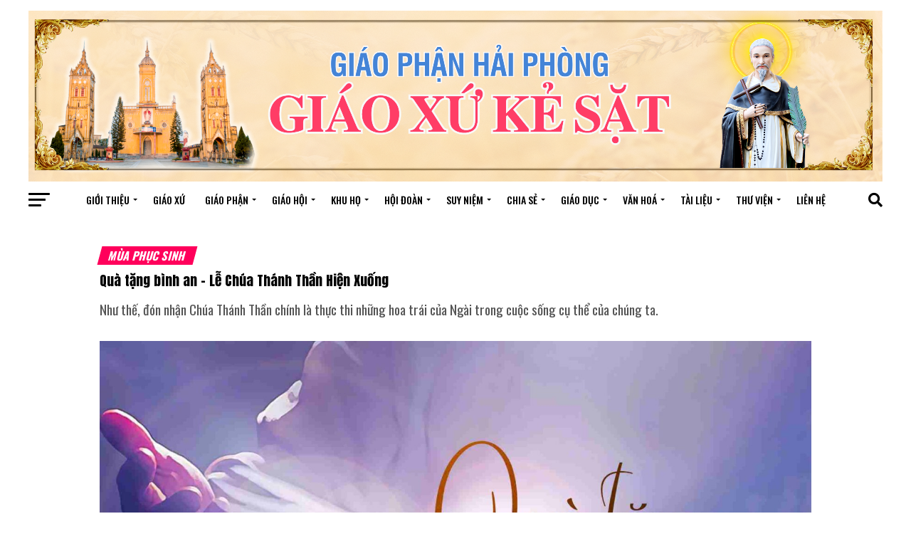

--- FILE ---
content_type: text/html; charset=UTF-8
request_url: https://giaoxukesat.org/2024/05/17/qua-tang-binh-an-le-chua-thanh-than-hien-xuong/
body_size: 271875
content:
<!DOCTYPE html>
<html lang="vi">
<head>
<meta charset="UTF-8" >
<meta name="viewport" id="viewport" content="width=device-width, initial-scale=1.0, maximum-scale=1.0, minimum-scale=1.0, user-scalable=no" />
<link rel="pingback" href="https://giaoxukesat.org/xmlrpc.php" />
<meta property="og:type" content="article" />
					<meta property="og:image" content="https://giaoxukesat.org/wp-content/uploads/2024/05/le-chua-thanh-than-hien-xuong-1000x600.jpg" />
		<meta name="twitter:image" content="https://giaoxukesat.org/wp-content/uploads/2024/05/le-chua-thanh-than-hien-xuong-1000x600.jpg" />
	<meta property="og:url" content="https://giaoxukesat.org/2024/05/17/qua-tang-binh-an-le-chua-thanh-than-hien-xuong/" />
<meta property="og:title" content="Quà tặng bình an – Lễ Chúa Thánh Thần Hiện Xuống" />
<meta property="og:description" content="Như thế, đón nhận Chúa Thánh Thần chính là thực thi những hoa trái của Ngài trong cuộc sống cụ thể của chúng ta. " />
<meta name="twitter:card" content="summary_large_image">
<meta name="twitter:url" content="https://giaoxukesat.org/2024/05/17/qua-tang-binh-an-le-chua-thanh-than-hien-xuong/">
<meta name="twitter:title" content="Quà tặng bình an – Lễ Chúa Thánh Thần Hiện Xuống">
<meta name="twitter:description" content="Như thế, đón nhận Chúa Thánh Thần chính là thực thi những hoa trái của Ngài trong cuộc sống cụ thể của chúng ta. ">
<script type="text/javascript">
(()=>{var e={};e.g=function(){if("object"==typeof globalThis)return globalThis;try{return this||new Function("return this")()}catch(e){if("object"==typeof window)return window}}(),function(n){let{ampUrl:t,isCustomizePreview:r,isAmpDevMode:o,noampQueryVarName:s,noampQueryVarValue:i,disabledStorageKey:a,mobileUserAgents:c,regexRegex:d}=n;if("undefined"==typeof sessionStorage)return;const g=new RegExp(d);if(!c.some((e=>{const n=e.match(g);return!(!n||!new RegExp(n[1],n[2]).test(navigator.userAgent))||navigator.userAgent.includes(e)})))return;e.g.addEventListener("DOMContentLoaded",(()=>{const e=document.getElementById("amp-mobile-version-switcher");if(!e)return;e.hidden=!1;const n=e.querySelector("a[href]");n&&n.addEventListener("click",(()=>{sessionStorage.removeItem(a)}))}));const u=o&&["paired-browsing-non-amp","paired-browsing-amp"].includes(window.name);if(sessionStorage.getItem(a)||r||u)return;const m=new URL(location.href),h=new URL(t);h.hash=m.hash,m.searchParams.has(s)&&i===m.searchParams.get(s)?sessionStorage.setItem(a,"1"):h.href!==m.href&&(window.stop(),location.replace(h.href))}({"ampUrl":"https:\/\/giaoxukesat.org\/2024\/05\/17\/qua-tang-binh-an-le-chua-thanh-than-hien-xuong\/?amp=1","noampQueryVarName":"noamp","noampQueryVarValue":"mobile","disabledStorageKey":"amp_mobile_redirect_disabled","mobileUserAgents":["Mobile","Android","Silk\/","Kindle","BlackBerry","Opera Mini","Opera Mobi"],"regexRegex":"^\\/((?:.|\n)+)\\/([i]*)$","isCustomizePreview":false,"isAmpDevMode":false})})();
</script>
<title>Quà tặng bình an – Lễ Chúa Thánh Thần Hiện Xuống &#8211; Giáo Xứ Kẻ Sặt &#8211; Giáo Phận Hải Phòng</title>
<meta name='robots' content='max-image-preview:large' />
<link rel='dns-prefetch' href='//ajax.googleapis.com' />
<link rel='dns-prefetch' href='//fonts.googleapis.com' />
<link rel='dns-prefetch' href='//s.w.org' />
<link rel="alternate" type="application/rss+xml" title="Dòng thông tin Giáo Xứ Kẻ Sặt - Giáo Phận Hải Phòng &raquo;" href="https://giaoxukesat.org/feed/" />
<link rel="alternate" type="application/rss+xml" title="Dòng phản hồi Giáo Xứ Kẻ Sặt - Giáo Phận Hải Phòng &raquo;" href="https://giaoxukesat.org/comments/feed/" />
		<script type="text/javascript">
			window._wpemojiSettings = {"baseUrl":"https:\/\/s.w.org\/images\/core\/emoji\/13.1.0\/72x72\/","ext":".png","svgUrl":"https:\/\/s.w.org\/images\/core\/emoji\/13.1.0\/svg\/","svgExt":".svg","source":{"concatemoji":"https:\/\/giaoxukesat.org\/wp-includes\/js\/wp-emoji-release.min.js?ver=5.8.5"}};
			!function(e,a,t){var n,r,o,i=a.createElement("canvas"),p=i.getContext&&i.getContext("2d");function s(e,t){var a=String.fromCharCode;p.clearRect(0,0,i.width,i.height),p.fillText(a.apply(this,e),0,0);e=i.toDataURL();return p.clearRect(0,0,i.width,i.height),p.fillText(a.apply(this,t),0,0),e===i.toDataURL()}function c(e){var t=a.createElement("script");t.src=e,t.defer=t.type="text/javascript",a.getElementsByTagName("head")[0].appendChild(t)}for(o=Array("flag","emoji"),t.supports={everything:!0,everythingExceptFlag:!0},r=0;r<o.length;r++)t.supports[o[r]]=function(e){if(!p||!p.fillText)return!1;switch(p.textBaseline="top",p.font="600 32px Arial",e){case"flag":return s([127987,65039,8205,9895,65039],[127987,65039,8203,9895,65039])?!1:!s([55356,56826,55356,56819],[55356,56826,8203,55356,56819])&&!s([55356,57332,56128,56423,56128,56418,56128,56421,56128,56430,56128,56423,56128,56447],[55356,57332,8203,56128,56423,8203,56128,56418,8203,56128,56421,8203,56128,56430,8203,56128,56423,8203,56128,56447]);case"emoji":return!s([10084,65039,8205,55357,56613],[10084,65039,8203,55357,56613])}return!1}(o[r]),t.supports.everything=t.supports.everything&&t.supports[o[r]],"flag"!==o[r]&&(t.supports.everythingExceptFlag=t.supports.everythingExceptFlag&&t.supports[o[r]]);t.supports.everythingExceptFlag=t.supports.everythingExceptFlag&&!t.supports.flag,t.DOMReady=!1,t.readyCallback=function(){t.DOMReady=!0},t.supports.everything||(n=function(){t.readyCallback()},a.addEventListener?(a.addEventListener("DOMContentLoaded",n,!1),e.addEventListener("load",n,!1)):(e.attachEvent("onload",n),a.attachEvent("onreadystatechange",function(){"complete"===a.readyState&&t.readyCallback()})),(n=t.source||{}).concatemoji?c(n.concatemoji):n.wpemoji&&n.twemoji&&(c(n.twemoji),c(n.wpemoji)))}(window,document,window._wpemojiSettings);
		</script>
		<style type="text/css">
img.wp-smiley,
img.emoji {
	display: inline !important;
	border: none !important;
	box-shadow: none !important;
	height: 1em !important;
	width: 1em !important;
	margin: 0 .07em !important;
	vertical-align: -0.1em !important;
	background: none !important;
	padding: 0 !important;
}
</style>
	<link rel='stylesheet' id='wp-block-library-css'  href='https://giaoxukesat.org/wp-includes/css/dist/block-library/style.min.css?ver=5.8.5' type='text/css' media='all' />
<link rel='stylesheet' id='ql-jquery-ui-css'  href='//ajax.googleapis.com/ajax/libs/jqueryui/1.12.1/themes/smoothness/jquery-ui.css?ver=5.8.5' type='text/css' media='all' />
<link rel='stylesheet' id='reviewer-photoswipe-css'  href='https://giaoxukesat.org/wp-content/plugins/reviewer/public/assets/css/photoswipe.css?ver=3.14.2' type='text/css' media='all' />
<link rel='stylesheet' id='dashicons-css'  href='https://giaoxukesat.org/wp-includes/css/dashicons.min.css?ver=5.8.5' type='text/css' media='all' />
<link rel='stylesheet' id='reviewer-public-css'  href='https://giaoxukesat.org/wp-content/plugins/reviewer/public/assets/css/reviewer-public.css?ver=3.14.2' type='text/css' media='all' />
<link rel='stylesheet' id='mvp-custom-style-css'  href='https://giaoxukesat.org/wp-content/themes/zox-news/style.css?ver=5.8.5' type='text/css' media='all' />
<style id='mvp-custom-style-inline-css' type='text/css'>


#mvp-wallpaper {
	background: url() no-repeat 50% 0;
	}

#mvp-foot-copy a {
	color: #0be6af;
	}

#mvp-content-main p a,
#mvp-content-main ul a,
#mvp-content-main ol a,
.mvp-post-add-main p a,
.mvp-post-add-main ul a,
.mvp-post-add-main ol a {
	box-shadow: inset 0 -4px 0 #0be6af;
	}

#mvp-content-main p a:hover,
#mvp-content-main ul a:hover,
#mvp-content-main ol a:hover,
.mvp-post-add-main p a:hover,
.mvp-post-add-main ul a:hover,
.mvp-post-add-main ol a:hover {
	background: #0be6af;
	}

a,
a:visited,
.post-info-name a,
.woocommerce .woocommerce-breadcrumb a {
	color: #ff005b;
	}

#mvp-side-wrap a:hover {
	color: #ff005b;
	}

.mvp-fly-top:hover,
.mvp-vid-box-wrap,
ul.mvp-soc-mob-list li.mvp-soc-mob-com {
	background: #0be6af;
	}

nav.mvp-fly-nav-menu ul li.menu-item-has-children:after,
.mvp-feat1-left-wrap span.mvp-cd-cat,
.mvp-widget-feat1-top-story span.mvp-cd-cat,
.mvp-widget-feat2-left-cont span.mvp-cd-cat,
.mvp-widget-dark-feat span.mvp-cd-cat,
.mvp-widget-dark-sub span.mvp-cd-cat,
.mvp-vid-wide-text span.mvp-cd-cat,
.mvp-feat2-top-text span.mvp-cd-cat,
.mvp-feat3-main-story span.mvp-cd-cat,
.mvp-feat3-sub-text span.mvp-cd-cat,
.mvp-feat4-main-text span.mvp-cd-cat,
.woocommerce-message:before,
.woocommerce-info:before,
.woocommerce-message:before {
	color: #0be6af;
	}

#searchform input,
.mvp-authors-name {
	border-bottom: 1px solid #0be6af;
	}

.mvp-fly-top:hover {
	border-top: 1px solid #0be6af;
	border-left: 1px solid #0be6af;
	border-bottom: 1px solid #0be6af;
	}

.woocommerce .widget_price_filter .ui-slider .ui-slider-handle,
.woocommerce #respond input#submit.alt,
.woocommerce a.button.alt,
.woocommerce button.button.alt,
.woocommerce input.button.alt,
.woocommerce #respond input#submit.alt:hover,
.woocommerce a.button.alt:hover,
.woocommerce button.button.alt:hover,
.woocommerce input.button.alt:hover {
	background-color: #0be6af;
	}

.woocommerce-error,
.woocommerce-info,
.woocommerce-message {
	border-top-color: #0be6af;
	}

ul.mvp-feat1-list-buts li.active span.mvp-feat1-list-but,
span.mvp-widget-home-title,
span.mvp-post-cat,
span.mvp-feat1-pop-head {
	background: #ff005b;
	}

.woocommerce span.onsale {
	background-color: #ff005b;
	}

.mvp-widget-feat2-side-more-but,
.woocommerce .star-rating span:before,
span.mvp-prev-next-label,
.mvp-cat-date-wrap .sticky {
	color: #ff005b !important;
	}

#mvp-main-nav-top,
#mvp-fly-wrap,
.mvp-soc-mob-right,
#mvp-main-nav-small-cont {
	background: #000000;
	}

#mvp-main-nav-small .mvp-fly-but-wrap span,
#mvp-main-nav-small .mvp-search-but-wrap span,
.mvp-nav-top-left .mvp-fly-but-wrap span,
#mvp-fly-wrap .mvp-fly-but-wrap span {
	background: #555555;
	}

.mvp-nav-top-right .mvp-nav-search-but,
span.mvp-fly-soc-head,
.mvp-soc-mob-right i,
#mvp-main-nav-small span.mvp-nav-search-but,
#mvp-main-nav-small .mvp-nav-menu ul li a  {
	color: #555555;
	}

#mvp-main-nav-small .mvp-nav-menu ul li.menu-item-has-children a:after {
	border-color: #555555 transparent transparent transparent;
	}

#mvp-nav-top-wrap span.mvp-nav-search-but:hover,
#mvp-main-nav-small span.mvp-nav-search-but:hover {
	color: #0be6af;
	}

#mvp-nav-top-wrap .mvp-fly-but-wrap:hover span,
#mvp-main-nav-small .mvp-fly-but-wrap:hover span,
span.mvp-woo-cart-num:hover {
	background: #0be6af;
	}

#mvp-main-nav-bot-cont {
	background: #ffffff;
	}

#mvp-nav-bot-wrap .mvp-fly-but-wrap span,
#mvp-nav-bot-wrap .mvp-search-but-wrap span {
	background: #000000;
	}

#mvp-nav-bot-wrap span.mvp-nav-search-but,
#mvp-nav-bot-wrap .mvp-nav-menu ul li a {
	color: #000000;
	}

#mvp-nav-bot-wrap .mvp-nav-menu ul li.menu-item-has-children a:after {
	border-color: #000000 transparent transparent transparent;
	}

.mvp-nav-menu ul li:hover a {
	border-bottom: 5px solid #0be6af;
	}

#mvp-nav-bot-wrap .mvp-fly-but-wrap:hover span {
	background: #0be6af;
	}

#mvp-nav-bot-wrap span.mvp-nav-search-but:hover {
	color: #0be6af;
	}

body,
.mvp-feat1-feat-text p,
.mvp-feat2-top-text p,
.mvp-feat3-main-text p,
.mvp-feat3-sub-text p,
#searchform input,
.mvp-author-info-text,
span.mvp-post-excerpt,
.mvp-nav-menu ul li ul.sub-menu li a,
nav.mvp-fly-nav-menu ul li a,
.mvp-ad-label,
span.mvp-feat-caption,
.mvp-post-tags a,
.mvp-post-tags a:visited,
span.mvp-author-box-name a,
#mvp-author-box-text p,
.mvp-post-gallery-text p,
ul.mvp-soc-mob-list li span,
#comments,
h3#reply-title,
h2.comments,
#mvp-foot-copy p,
span.mvp-fly-soc-head,
.mvp-post-tags-header,
span.mvp-prev-next-label,
span.mvp-post-add-link-but,
#mvp-comments-button a,
#mvp-comments-button span.mvp-comment-but-text,
.woocommerce ul.product_list_widget span.product-title,
.woocommerce ul.product_list_widget li a,
.woocommerce #reviews #comments ol.commentlist li .comment-text p.meta,
.woocommerce div.product p.price,
.woocommerce div.product p.price ins,
.woocommerce div.product p.price del,
.woocommerce ul.products li.product .price del,
.woocommerce ul.products li.product .price ins,
.woocommerce ul.products li.product .price,
.woocommerce #respond input#submit,
.woocommerce a.button,
.woocommerce button.button,
.woocommerce input.button,
.woocommerce .widget_price_filter .price_slider_amount .button,
.woocommerce span.onsale,
.woocommerce-review-link,
#woo-content p.woocommerce-result-count,
.woocommerce div.product .woocommerce-tabs ul.tabs li a,
a.mvp-inf-more-but,
span.mvp-cont-read-but,
span.mvp-cd-cat,
span.mvp-cd-date,
.mvp-feat4-main-text p,
span.mvp-woo-cart-num,
span.mvp-widget-home-title2,
.wp-caption,
#mvp-content-main p.wp-caption-text,
.gallery-caption,
.mvp-post-add-main p.wp-caption-text,
#bbpress-forums,
#bbpress-forums p,
.protected-post-form input,
#mvp-feat6-text p {
	font-family: 'Oswald', sans-serif;
	font-display: swap;
	}

.mvp-blog-story-text p,
span.mvp-author-page-desc,
#mvp-404 p,
.mvp-widget-feat1-bot-text p,
.mvp-widget-feat2-left-text p,
.mvp-flex-story-text p,
.mvp-search-text p,
#mvp-content-main p,
.mvp-post-add-main p,
#mvp-content-main ul li,
#mvp-content-main ol li,
.rwp-summary,
.rwp-u-review__comment,
.mvp-feat5-mid-main-text p,
.mvp-feat5-small-main-text p,
#mvp-content-main .wp-block-button__link,
.wp-block-audio figcaption,
.wp-block-video figcaption,
.wp-block-embed figcaption,
.wp-block-verse pre,
pre.wp-block-verse {
	font-family: 'Lora', sans-serif;
	font-display: swap;
	}

.mvp-nav-menu ul li a,
#mvp-foot-menu ul li a {
	font-family: 'Oswald', sans-serif;
	font-display: swap;
	}


.mvp-feat1-sub-text h2,
.mvp-feat1-pop-text h2,
.mvp-feat1-list-text h2,
.mvp-widget-feat1-top-text h2,
.mvp-widget-feat1-bot-text h2,
.mvp-widget-dark-feat-text h2,
.mvp-widget-dark-sub-text h2,
.mvp-widget-feat2-left-text h2,
.mvp-widget-feat2-right-text h2,
.mvp-blog-story-text h2,
.mvp-flex-story-text h2,
.mvp-vid-wide-more-text p,
.mvp-prev-next-text p,
.mvp-related-text,
.mvp-post-more-text p,
h2.mvp-authors-latest a,
.mvp-feat2-bot-text h2,
.mvp-feat3-sub-text h2,
.mvp-feat3-main-text h2,
.mvp-feat4-main-text h2,
.mvp-feat5-text h2,
.mvp-feat5-mid-main-text h2,
.mvp-feat5-small-main-text h2,
.mvp-feat5-mid-sub-text h2,
#mvp-feat6-text h2,
.alp-related-posts-wrapper .alp-related-post .post-title {
	font-family: 'Oswald', sans-serif;
	font-display: swap;
	}

.mvp-feat2-top-text h2,
.mvp-feat1-feat-text h2,
h1.mvp-post-title,
h1.mvp-post-title-wide,
.mvp-drop-nav-title h4,
#mvp-content-main blockquote p,
.mvp-post-add-main blockquote p,
#mvp-content-main p.has-large-font-size,
#mvp-404 h1,
#woo-content h1.page-title,
.woocommerce div.product .product_title,
.woocommerce ul.products li.product h3,
.alp-related-posts .current .post-title {
	font-family: 'Oswald', sans-serif;
	font-display: swap;
	}

span.mvp-feat1-pop-head,
.mvp-feat1-pop-text:before,
span.mvp-feat1-list-but,
span.mvp-widget-home-title,
.mvp-widget-feat2-side-more,
span.mvp-post-cat,
span.mvp-page-head,
h1.mvp-author-top-head,
.mvp-authors-name,
#mvp-content-main h1,
#mvp-content-main h2,
#mvp-content-main h3,
#mvp-content-main h4,
#mvp-content-main h5,
#mvp-content-main h6,
.woocommerce .related h2,
.woocommerce div.product .woocommerce-tabs .panel h2,
.woocommerce div.product .product_title,
.mvp-feat5-side-list .mvp-feat1-list-img:after {
	font-family: 'Oswald', sans-serif;
	font-display: swap;
	}

	

	#mvp-main-nav-top {
		background: #fff;
		padding: 15px 0 0;
		}
	#mvp-fly-wrap,
	.mvp-soc-mob-right,
	#mvp-main-nav-small-cont {
		background: #fff;
		}
	#mvp-main-nav-small .mvp-fly-but-wrap span,
	#mvp-main-nav-small .mvp-search-but-wrap span,
	.mvp-nav-top-left .mvp-fly-but-wrap span,
	#mvp-fly-wrap .mvp-fly-but-wrap span {
		background: #000;
		}
	.mvp-nav-top-right .mvp-nav-search-but,
	span.mvp-fly-soc-head,
	.mvp-soc-mob-right i,
	#mvp-main-nav-small span.mvp-nav-search-but,
	#mvp-main-nav-small .mvp-nav-menu ul li a  {
		color: #000;
		}
	#mvp-main-nav-small .mvp-nav-menu ul li.menu-item-has-children a:after {
		border-color: #000 transparent transparent transparent;
		}
	.mvp-feat1-feat-text h2,
	h1.mvp-post-title,
	.mvp-feat2-top-text h2,
	.mvp-feat3-main-text h2,
	#mvp-content-main blockquote p,
	.mvp-post-add-main blockquote p {
		font-family: 'Anton', sans-serif;
		font-weight: 400;
		letter-spacing: normal;
		}
	.mvp-feat1-feat-text h2,
	.mvp-feat2-top-text h2,
	.mvp-feat3-main-text h2 {
		line-height: 1;
		text-transform: uppercase;
		}
		

	span.mvp-nav-soc-but,
	ul.mvp-fly-soc-list li a,
	span.mvp-woo-cart-num {
		background: rgba(0,0,0,.8);
		}
	span.mvp-woo-cart-icon {
		color: rgba(0,0,0,.8);
		}
	nav.mvp-fly-nav-menu ul li,
	nav.mvp-fly-nav-menu ul li ul.sub-menu {
		border-top: 1px solid rgba(0,0,0,.1);
		}
	nav.mvp-fly-nav-menu ul li a {
		color: #000;
		}
	.mvp-drop-nav-title h4 {
		color: #000;
		}
		

	.mvp-nav-links {
		display: none;
		}
		

	.mvp-alp-side {
		display: none;
	}
	.mvp-alp-soc-reg {
		display: block;
	}
	.mvp-auto-post-grid {
		grid-template-columns: 100%;
		margin: 30px auto 0;
		max-width: 1000px;
	}
	.mvp-auto-post-main #mvp-content-body {
		float: none;
		margin: 0 auto;
		max-width: 740px;
	}
		

	.alp-advert {
		display: none;
	}
	.alp-related-posts-wrapper .alp-related-posts .current {
		margin: 0 0 10px;
	}
		
</style>
<link rel='stylesheet' id='mvp-reset-css'  href='https://giaoxukesat.org/wp-content/themes/zox-news/css/reset.css?ver=5.8.5' type='text/css' media='all' />
<link rel='stylesheet' id='fontawesome-css'  href='https://giaoxukesat.org/wp-content/themes/zox-news/font-awesome/css/all.css?ver=5.8.5' type='text/css' media='all' />
<link crossorigin="anonymous" rel='stylesheet' id='mvp-fonts-css'  href='//fonts.googleapis.com/css?family=Roboto%3A300%2C400%2C700%2C900%7COswald%3A400%2C700%7CAdvent+Pro%3A700%7COpen+Sans%3A700%7CAnton%3A400Oswald%3A100%2C200%2C300%2C400%2C500%2C600%2C700%2C800%2C900%7COswald%3A100%2C200%2C300%2C400%2C500%2C600%2C700%2C800%2C900%7COswald%3A100%2C200%2C300%2C400%2C500%2C600%2C700%2C800%2C900%7COswald%3A100%2C200%2C300%2C400%2C500%2C600%2C700%2C800%2C900%7CLora%3A100%2C200%2C300%2C400%2C500%2C600%2C700%2C800%2C900%7COswald%3A100%2C200%2C300%2C400%2C500%2C600%2C700%2C800%2C900%26subset%3Dlatin%2Clatin-ext%2Ccyrillic%2Ccyrillic-ext%2Cgreek-ext%2Cgreek%2Cvietnamese%26display%3Dswap' type='text/css' media='all' />
<link rel='stylesheet' id='mvp-media-queries-css'  href='https://giaoxukesat.org/wp-content/themes/zox-news/css/media-queries.css?ver=5.8.5' type='text/css' media='all' />
<script type='text/javascript' src='https://giaoxukesat.org/wp-includes/js/jquery/jquery.min.js?ver=3.6.0' id='jquery-core-js'></script>
<script type='text/javascript' src='https://giaoxukesat.org/wp-includes/js/jquery/jquery-migrate.min.js?ver=3.3.2' id='jquery-migrate-js'></script>
<link rel="https://api.w.org/" href="https://giaoxukesat.org/wp-json/" /><link rel="alternate" type="application/json" href="https://giaoxukesat.org/wp-json/wp/v2/posts/1965" /><link rel="EditURI" type="application/rsd+xml" title="RSD" href="https://giaoxukesat.org/xmlrpc.php?rsd" />
<link rel="wlwmanifest" type="application/wlwmanifest+xml" href="https://giaoxukesat.org/wp-includes/wlwmanifest.xml" /> 
<meta name="generator" content="WordPress 5.8.5" />
<link rel="canonical" href="https://giaoxukesat.org/2024/05/17/qua-tang-binh-an-le-chua-thanh-than-hien-xuong/" />
<link rel='shortlink' href='https://giaoxukesat.org/?p=1965' />
<link rel="alternate" type="application/json+oembed" href="https://giaoxukesat.org/wp-json/oembed/1.0/embed?url=https%3A%2F%2Fgiaoxukesat.org%2F2024%2F05%2F17%2Fqua-tang-binh-an-le-chua-thanh-than-hien-xuong%2F" />
<link rel="alternate" type="text/xml+oembed" href="https://giaoxukesat.org/wp-json/oembed/1.0/embed?url=https%3A%2F%2Fgiaoxukesat.org%2F2024%2F05%2F17%2Fqua-tang-binh-an-le-chua-thanh-than-hien-xuong%2F&#038;format=xml" />
<link rel="alternate" type="text/html" media="only screen and (max-width: 640px)" href="https://giaoxukesat.org/2024/05/17/qua-tang-binh-an-le-chua-thanh-than-hien-xuong/?amp=1"><link rel="amphtml" href="https://giaoxukesat.org/2024/05/17/qua-tang-binh-an-le-chua-thanh-than-hien-xuong/?amp=1"><style>#amp-mobile-version-switcher{left:0;position:absolute;width:100%;z-index:100}#amp-mobile-version-switcher>a{background-color:#444;border:0;color:#eaeaea;display:block;font-family:-apple-system,BlinkMacSystemFont,Segoe UI,Roboto,Oxygen-Sans,Ubuntu,Cantarell,Helvetica Neue,sans-serif;font-size:16px;font-weight:600;padding:15px 0;text-align:center;-webkit-text-decoration:none;text-decoration:none}#amp-mobile-version-switcher>a:active,#amp-mobile-version-switcher>a:focus,#amp-mobile-version-switcher>a:hover{-webkit-text-decoration:underline;text-decoration:underline}</style><link rel="icon" href="https://giaoxukesat.org/wp-content/uploads/2022/09/100_nam_logo-80x80.png" sizes="32x32" />
<link rel="icon" href="https://giaoxukesat.org/wp-content/uploads/2022/09/100_nam_logo.png" sizes="192x192" />
<link rel="apple-touch-icon" href="https://giaoxukesat.org/wp-content/uploads/2022/09/100_nam_logo.png" />
<meta name="msapplication-TileImage" content="https://giaoxukesat.org/wp-content/uploads/2022/09/100_nam_logo.png" />
</head>
<body class="post-template-default single single-post postid-1965 single-format-standard wp-embed-responsive">
	<div id="mvp-fly-wrap">
	<div id="mvp-fly-menu-top" class="left relative">
		<div class="mvp-fly-top-out left relative">
			<div class="mvp-fly-top-in">
				<div id="mvp-fly-logo" class="left relative">
											<a href="https://giaoxukesat.org/"><img src="http://giaoxukesat.org/wp-content/uploads/2022/09/100_nam_logo.png" alt="Giáo Xứ Kẻ Sặt &#8211; Giáo Phận Hải Phòng" data-rjs="2" /></a>
									</div><!--mvp-fly-logo-->
			</div><!--mvp-fly-top-in-->
			<div class="mvp-fly-but-wrap mvp-fly-but-menu mvp-fly-but-click">
				<span></span>
				<span></span>
				<span></span>
				<span></span>
			</div><!--mvp-fly-but-wrap-->
		</div><!--mvp-fly-top-out-->
	</div><!--mvp-fly-menu-top-->
	<div id="mvp-fly-menu-wrap">
		<nav class="mvp-fly-nav-menu left relative">
			<div class="menu-trang-chu-container"><ul id="menu-trang-chu" class="menu"><li id="menu-item-157" class="menu-item menu-item-type-taxonomy menu-item-object-category menu-item-has-children menu-item-157"><a href="https://giaoxukesat.org/category/gioi-thieu/">Giới thiệu</a>
<ul class="sub-menu">
	<li id="menu-item-155" class="menu-item menu-item-type-taxonomy menu-item-object-category menu-item-155"><a href="https://giaoxukesat.org/category/gioi-thieu/lich-su-giao-xu/">Lịch sử giáo xứ</a></li>
	<li id="menu-item-205" class="menu-item menu-item-type-taxonomy menu-item-object-category menu-item-205"><a href="https://giaoxukesat.org/category/gioi-thieu/ky-yeu-giao-xu/">Kỷ yếu giáo xứ</a></li>
	<li id="menu-item-156" class="menu-item menu-item-type-taxonomy menu-item-object-category menu-item-156"><a href="https://giaoxukesat.org/category/gioi-thieu/phong-truyen-thong/">Phòng truyền thống</a></li>
</ul>
</li>
<li id="menu-item-137" class="menu-item menu-item-type-taxonomy menu-item-object-category menu-item-137"><a href="https://giaoxukesat.org/category/giao-xu/">Giáo xứ</a></li>
<li id="menu-item-143" class="menu-item menu-item-type-taxonomy menu-item-object-category menu-item-has-children menu-item-143"><a href="https://giaoxukesat.org/category/giao-phan/">Giáo phận</a>
<ul class="sub-menu">
	<li id="menu-item-200" class="menu-item menu-item-type-taxonomy menu-item-object-category menu-item-200"><a href="https://giaoxukesat.org/category/giao-phan/giao-hat-chinh-toa/">Giáo Hạt Chính Toà</a></li>
	<li id="menu-item-203" class="menu-item menu-item-type-taxonomy menu-item-object-category menu-item-203"><a href="https://giaoxukesat.org/category/giao-phan/giao-hat-nam-am/">Giáo Hạt Nam Am</a></li>
	<li id="menu-item-144" class="menu-item menu-item-type-taxonomy menu-item-object-category menu-item-144"><a href="https://giaoxukesat.org/category/giao-phan/giao-hat-ke-sat/">Giáo Hạt Kẻ Sặt</a></li>
	<li id="menu-item-145" class="menu-item menu-item-type-taxonomy menu-item-object-category menu-item-145"><a href="https://giaoxukesat.org/category/giao-phan/giao-hat-mao-khe/">Giáo Hạt Mạo Khê</a></li>
	<li id="menu-item-201" class="menu-item menu-item-type-taxonomy menu-item-object-category menu-item-201"><a href="https://giaoxukesat.org/category/giao-phan/giao-hat-hai-duong/">Giáo Hạt Hải Dương</a></li>
	<li id="menu-item-202" class="menu-item menu-item-type-taxonomy menu-item-object-category menu-item-202"><a href="https://giaoxukesat.org/category/giao-phan/giao-hat-hon-gai/">Giáo Hạt Hòn Gai</a></li>
</ul>
</li>
<li id="menu-item-158" class="menu-item menu-item-type-taxonomy menu-item-object-category menu-item-has-children menu-item-158"><a href="https://giaoxukesat.org/category/giao-hoi/">Giáo hội</a>
<ul class="sub-menu">
	<li id="menu-item-159" class="menu-item menu-item-type-taxonomy menu-item-object-category menu-item-159"><a href="https://giaoxukesat.org/category/giao-hoi/duc-giao-hoang/">Đức giáo hoàng</a></li>
	<li id="menu-item-160" class="menu-item menu-item-type-taxonomy menu-item-object-category menu-item-160"><a href="https://giaoxukesat.org/category/giao-hoi/giao-hoi-hoan-vu/">Giáo hội hoàn vũ</a></li>
	<li id="menu-item-161" class="menu-item menu-item-type-taxonomy menu-item-object-category menu-item-161"><a href="https://giaoxukesat.org/category/giao-hoi/giao-hoi-viet-nam/">Giáo hội việt nam</a></li>
</ul>
</li>
<li id="menu-item-168" class="menu-item menu-item-type-taxonomy menu-item-object-category menu-item-has-children menu-item-168"><a href="https://giaoxukesat.org/category/khu-ho/">Khu Họ</a>
<ul class="sub-menu">
	<li id="menu-item-164" class="menu-item menu-item-type-taxonomy menu-item-object-category menu-item-164"><a href="https://giaoxukesat.org/category/khu-ho/khu-ha/">Khu Hạ</a></li>
	<li id="menu-item-165" class="menu-item menu-item-type-taxonomy menu-item-object-category menu-item-165"><a href="https://giaoxukesat.org/category/khu-ho/khu-thuong/">Khu Thượng</a></li>
	<li id="menu-item-166" class="menu-item menu-item-type-taxonomy menu-item-object-category menu-item-166"><a href="https://giaoxukesat.org/category/khu-ho/khu-trung/">Khu Trung</a></li>
</ul>
</li>
<li id="menu-item-131" class="menu-item menu-item-type-taxonomy menu-item-object-category menu-item-has-children menu-item-131"><a href="https://giaoxukesat.org/category/hoi-doan/">Hội đoàn</a>
<ul class="sub-menu">
	<li id="menu-item-146" class="menu-item menu-item-type-taxonomy menu-item-object-category menu-item-146"><a href="https://giaoxukesat.org/category/hoi-doan/ban-hanh-giao/">Ban hành giáo</a></li>
	<li id="menu-item-402" class="menu-item menu-item-type-taxonomy menu-item-object-category menu-item-402"><a href="https://giaoxukesat.org/category/hoi-doan/ban-khanh-tiet/">Ban khánh tiết</a></li>
	<li id="menu-item-1927" class="menu-item menu-item-type-taxonomy menu-item-object-category menu-item-1927"><a href="https://giaoxukesat.org/category/hoi-doan/ban-le-sinh/">Ban lễ sinh</a></li>
	<li id="menu-item-409" class="menu-item menu-item-type-taxonomy menu-item-object-category menu-item-409"><a href="https://giaoxukesat.org/category/hoi-doan/ban-kim-nhac/">Ban kim nhạc</a></li>
	<li id="menu-item-147" class="menu-item menu-item-type-taxonomy menu-item-object-category menu-item-147"><a href="https://giaoxukesat.org/category/hoi-doan/ban-truyen-thong/">Ban truyền thông</a></li>
	<li id="menu-item-220" class="menu-item menu-item-type-taxonomy menu-item-object-category menu-item-220"><a href="https://giaoxukesat.org/category/hoi-doan/ca-doan/">Ca đoàn</a></li>
	<li id="menu-item-341" class="menu-item menu-item-type-taxonomy menu-item-object-category menu-item-341"><a href="https://giaoxukesat.org/category/hoi-doan/hoi-kito-vua/">Hội Kitô Vua</a></li>
	<li id="menu-item-3081" class="menu-item menu-item-type-taxonomy menu-item-object-category menu-item-3081"><a href="https://giaoxukesat.org/category/hoi-doan/hoi-trang/">Hội Tràng</a></li>
	<li id="menu-item-751" class="menu-item menu-item-type-taxonomy menu-item-object-category menu-item-751"><a href="https://giaoxukesat.org/category/hoi-doan/hoi-teresa/">Hội Têrêsa</a></li>
	<li id="menu-item-311" class="menu-item menu-item-type-taxonomy menu-item-object-category menu-item-311"><a href="https://giaoxukesat.org/category/hoi-doan/hoi-thanh-tam/">Hội Thánh Tâm</a></li>
	<li id="menu-item-310" class="menu-item menu-item-type-taxonomy menu-item-object-category menu-item-310"><a href="https://giaoxukesat.org/category/hoi-doan/hoi-thanh-the/">Hội Thánh Thể</a></li>
	<li id="menu-item-2556" class="menu-item menu-item-type-taxonomy menu-item-object-category menu-item-2556"><a href="https://giaoxukesat.org/category/hoi-doan/hoi-thanh-phaolo/">Hội Thánh Phaolô</a></li>
	<li id="menu-item-463" class="menu-item menu-item-type-taxonomy menu-item-object-category menu-item-463"><a href="https://giaoxukesat.org/category/hoi-doan/huynh-doan-daminh/">Huynh đoàn Đaminh</a></li>
	<li id="menu-item-289" class="menu-item menu-item-type-taxonomy menu-item-object-category menu-item-289"><a href="https://giaoxukesat.org/category/hoi-doan/phat-ta-thanh-tam/">Phạt tạ thánh tâm</a></li>
	<li id="menu-item-148" class="menu-item menu-item-type-taxonomy menu-item-object-category menu-item-148"><a href="https://giaoxukesat.org/category/hoi-doan/long-chua-thuong-xot/">Lòng Chúa thương xót</a></li>
	<li id="menu-item-185" class="menu-item menu-item-type-taxonomy menu-item-object-category menu-item-185"><a href="https://giaoxukesat.org/category/hoi-doan/thieu-nhi-thanh-the/">Thiếu nhi thánh thể</a></li>
</ul>
</li>
<li id="menu-item-132" class="menu-item menu-item-type-taxonomy menu-item-object-category current-post-ancestor menu-item-has-children menu-item-132"><a href="https://giaoxukesat.org/category/suy-niem/">Suy niệm</a>
<ul class="sub-menu">
	<li id="menu-item-149" class="menu-item menu-item-type-taxonomy menu-item-object-category menu-item-149"><a href="https://giaoxukesat.org/category/suy-niem/loi-chua-hang-ngay/">Lời Chúa hằng ngày</a></li>
	<li id="menu-item-150" class="menu-item menu-item-type-taxonomy menu-item-object-category menu-item-150"><a href="https://giaoxukesat.org/category/suy-niem/mua-chay/">Mùa chay</a></li>
	<li id="menu-item-151" class="menu-item menu-item-type-taxonomy menu-item-object-category menu-item-151"><a href="https://giaoxukesat.org/category/suy-niem/mua-giang-sinh/">Mùa giáng sinh</a></li>
	<li id="menu-item-152" class="menu-item menu-item-type-taxonomy menu-item-object-category current-post-ancestor current-menu-parent current-post-parent menu-item-152"><a href="https://giaoxukesat.org/category/suy-niem/mua-phuc-sinh/">Mùa phục sinh</a></li>
	<li id="menu-item-153" class="menu-item menu-item-type-taxonomy menu-item-object-category menu-item-153"><a href="https://giaoxukesat.org/category/suy-niem/mua-thuong-nien/">Mùa thường niên</a></li>
	<li id="menu-item-154" class="menu-item menu-item-type-taxonomy menu-item-object-category menu-item-154"><a href="https://giaoxukesat.org/category/suy-niem/mua-vong/">Mùa vọng</a></li>
</ul>
</li>
<li id="menu-item-169" class="menu-item menu-item-type-taxonomy menu-item-object-category menu-item-has-children menu-item-169"><a href="https://giaoxukesat.org/category/chia-se/">Chia sẻ</a>
<ul class="sub-menu">
	<li id="menu-item-213" class="menu-item menu-item-type-taxonomy menu-item-object-category menu-item-213"><a href="https://giaoxukesat.org/category/chia-se/bai-viet/">Bài viết</a></li>
	<li id="menu-item-170" class="menu-item menu-item-type-taxonomy menu-item-object-category menu-item-170"><a href="https://giaoxukesat.org/category/chia-se/cau-nguyen/">Cầu nguyện</a></li>
	<li id="menu-item-171" class="menu-item menu-item-type-taxonomy menu-item-object-category menu-item-171"><a href="https://giaoxukesat.org/category/chia-se/gia-dinh/">Gia đình</a></li>
	<li id="menu-item-172" class="menu-item menu-item-type-taxonomy menu-item-object-category menu-item-172"><a href="https://giaoxukesat.org/category/chia-se/giao-ly/">Giáo lý</a></li>
	<li id="menu-item-173" class="menu-item menu-item-type-taxonomy menu-item-object-category menu-item-173"><a href="https://giaoxukesat.org/category/chia-se/guong-chung-nhan/">Gương chứng nhân</a></li>
	<li id="menu-item-1431" class="menu-item menu-item-type-taxonomy menu-item-object-category menu-item-1431"><a href="https://giaoxukesat.org/category/chia-se/hon-nhan/">Hôn nhân</a></li>
	<li id="menu-item-218" class="menu-item menu-item-type-taxonomy menu-item-object-category menu-item-218"><a href="https://giaoxukesat.org/category/chia-se/song-duc-tin/">Sống đức tin</a></li>
	<li id="menu-item-175" class="menu-item menu-item-type-taxonomy menu-item-object-category menu-item-175"><a href="https://giaoxukesat.org/category/chia-se/truyen-giao/">Truyền giáo</a></li>
</ul>
</li>
<li id="menu-item-140" class="menu-item menu-item-type-taxonomy menu-item-object-category menu-item-has-children menu-item-140"><a href="https://giaoxukesat.org/category/giao-duc/">Giáo dục</a>
<ul class="sub-menu">
	<li id="menu-item-219" class="menu-item menu-item-type-taxonomy menu-item-object-category menu-item-219"><a href="https://giaoxukesat.org/category/giao-duc/duc-tin/">Đức tin</a></li>
	<li id="menu-item-204" class="menu-item menu-item-type-taxonomy menu-item-object-category menu-item-204"><a href="https://giaoxukesat.org/category/giao-duc/on-goi/">Ơn gọi</a></li>
	<li id="menu-item-1313" class="menu-item menu-item-type-taxonomy menu-item-object-category menu-item-1313"><a href="https://giaoxukesat.org/category/giao-duc/nhan-ban/">Nhân bản</a></li>
</ul>
</li>
<li id="menu-item-141" class="menu-item menu-item-type-taxonomy menu-item-object-category menu-item-has-children menu-item-141"><a href="https://giaoxukesat.org/category/van-hoa/">Văn hoá</a>
<ul class="sub-menu">
	<li id="menu-item-207" class="menu-item menu-item-type-taxonomy menu-item-object-category menu-item-207"><a href="https://giaoxukesat.org/category/van-hoa/sach/">Sách</a></li>
	<li id="menu-item-206" class="menu-item menu-item-type-taxonomy menu-item-object-category menu-item-206"><a href="https://giaoxukesat.org/category/van-hoa/tho-van/">Thơ văn</a></li>
	<li id="menu-item-914" class="menu-item menu-item-type-taxonomy menu-item-object-category menu-item-914"><a href="https://giaoxukesat.org/category/van-hoa/giao-duc-van-hoa/">Giáo dục</a></li>
</ul>
</li>
<li id="menu-item-176" class="menu-item menu-item-type-taxonomy menu-item-object-category menu-item-has-children menu-item-176"><a href="https://giaoxukesat.org/category/tai-lieu/">Tài liệu</a>
<ul class="sub-menu">
	<li id="menu-item-177" class="menu-item menu-item-type-taxonomy menu-item-object-category menu-item-177"><a href="https://giaoxukesat.org/category/tai-lieu/cac-thanh/">Các thánh</a></li>
	<li id="menu-item-178" class="menu-item menu-item-type-taxonomy menu-item-object-category menu-item-178"><a href="https://giaoxukesat.org/category/tai-lieu/duc-me/">Đức Mẹ</a></li>
	<li id="menu-item-179" class="menu-item menu-item-type-taxonomy menu-item-object-category menu-item-179"><a href="https://giaoxukesat.org/category/tai-lieu/kinh-thanh/">Kinh thánh</a></li>
</ul>
</li>
<li id="menu-item-180" class="menu-item menu-item-type-taxonomy menu-item-object-category menu-item-has-children menu-item-180"><a href="https://giaoxukesat.org/category/thu-vien/">Thư viện</a>
<ul class="sub-menu">
	<li id="menu-item-181" class="menu-item menu-item-type-taxonomy menu-item-object-category menu-item-181"><a href="https://giaoxukesat.org/category/thu-vien/bai-giang/">Bài giảng</a></li>
	<li id="menu-item-182" class="menu-item menu-item-type-taxonomy menu-item-object-category menu-item-182"><a href="https://giaoxukesat.org/category/thu-vien/phim-kinh-thanh/">Phim kinh thánh</a></li>
	<li id="menu-item-183" class="menu-item menu-item-type-taxonomy menu-item-object-category menu-item-183"><a href="https://giaoxukesat.org/category/thu-vien/thanh-ca/">Thánh ca</a></li>
</ul>
</li>
<li id="menu-item-184" class="menu-item menu-item-type-taxonomy menu-item-object-category menu-item-184"><a href="https://giaoxukesat.org/category/lien-he/">Liên hệ</a></li>
</ul></div>		</nav>
	</div><!--mvp-fly-menu-wrap-->
	<div id="mvp-fly-soc-wrap">
		<span class="mvp-fly-soc-head">Connect with us</span>
		<ul class="mvp-fly-soc-list left relative">
							<li><a href="https://www.facebook.com/gxkesat" target="_blank" class="fab fa-facebook-f"></a></li>
																						<li><a href="https://www.youtube.com/channel/UCYEKq8N9Z4dD3yyHBqP721w" target="_blank" class="fab fa-youtube"></a></li>
											</ul>
	</div><!--mvp-fly-soc-wrap-->
</div><!--mvp-fly-wrap-->	<div id="mvp-site" class="left relative">
		<div id="mvp-search-wrap">
			<div id="mvp-search-box">
				<form method="get" id="searchform" action="https://giaoxukesat.org/">
	<input type="text" name="s" id="s" value="Search" onfocus='if (this.value == "Search") { this.value = ""; }' onblur='if (this.value == "") { this.value = "Search"; }' />
	<input type="hidden" id="searchsubmit" value="Search" />
</form>			</div><!--mvp-search-box-->
			<div class="mvp-search-but-wrap mvp-search-click">
				<span></span>
				<span></span>
			</div><!--mvp-search-but-wrap-->
		</div><!--mvp-search-wrap-->
				<div id="mvp-site-wall" class="left relative">
						<div id="mvp-site-main" class="left relative">
			<header id="mvp-main-head-wrap" class="left relative">
									<nav id="mvp-main-nav-wrap" class="left relative">
						<div id="mvp-main-nav-top" class="left relative">
							<div class="mvp-main-box">
								<div id="mvp-nav-top-wrap" class="left relative">
									<div class="mvp-nav-top-right-out left relative">
										<div class="mvp-nav-top-right-in">
											<div class="mvp-nav-top-cont left relative">
												<div class="mvp-nav-top-left-out relative">
													<div class="mvp-nav-top-left">
														<div class="mvp-nav-soc-wrap">
																															<a href="https://www.facebook.com/gxkesat" target="_blank"><span class="mvp-nav-soc-but fab fa-facebook-f"></span></a>
																																																																												<a href="https://www.youtube.com/channel/UCYEKq8N9Z4dD3yyHBqP721w" target="_blank"><span class="mvp-nav-soc-but fab fa-youtube"></span></a>
																													</div><!--mvp-nav-soc-wrap-->
														<div class="mvp-fly-but-wrap mvp-fly-but-click left relative">
															<span></span>
															<span></span>
															<span></span>
															<span></span>
														</div><!--mvp-fly-but-wrap-->
													</div><!--mvp-nav-top-left-->
													<div class="mvp-nav-top-left-in">
														<div class="mvp-nav-top-mid left relative" itemscope itemtype="http://schema.org/Organization">
																															<a class="mvp-nav-logo-reg" itemprop="url" href="https://giaoxukesat.org/"><img itemprop="logo" src="http://giaoxukesat.org/wp-content/uploads/2022/07/banner_gxks.png" alt="Giáo Xứ Kẻ Sặt &#8211; Giáo Phận Hải Phòng" data-rjs="2" /></a>
																																														<a class="mvp-nav-logo-small" href="https://giaoxukesat.org/"><img src="http://giaoxukesat.org/wp-content/uploads/2022/09/100_nam_logo.png" alt="Giáo Xứ Kẻ Sặt &#8211; Giáo Phận Hải Phòng" data-rjs="2" /></a>
																																														<h2 class="mvp-logo-title">Giáo Xứ Kẻ Sặt &#8211; Giáo Phận Hải Phòng</h2>
																																														<div class="mvp-drop-nav-title left">
																	<h4>Quà tặng bình an – Lễ Chúa Thánh Thần Hiện Xuống</h4>
																</div><!--mvp-drop-nav-title-->
																													</div><!--mvp-nav-top-mid-->
													</div><!--mvp-nav-top-left-in-->
												</div><!--mvp-nav-top-left-out-->
											</div><!--mvp-nav-top-cont-->
										</div><!--mvp-nav-top-right-in-->
										<div class="mvp-nav-top-right">
																						<span class="mvp-nav-search-but fa fa-search fa-2 mvp-search-click"></span>
										</div><!--mvp-nav-top-right-->
									</div><!--mvp-nav-top-right-out-->
								</div><!--mvp-nav-top-wrap-->
							</div><!--mvp-main-box-->
						</div><!--mvp-main-nav-top-->
						<div id="mvp-main-nav-bot" class="left relative">
							<div id="mvp-main-nav-bot-cont" class="left">
								<div class="mvp-main-box">
									<div id="mvp-nav-bot-wrap" class="left">
										<div class="mvp-nav-bot-right-out left">
											<div class="mvp-nav-bot-right-in">
												<div class="mvp-nav-bot-cont left">
													<div class="mvp-nav-bot-left-out">
														<div class="mvp-nav-bot-left left relative">
															<div class="mvp-fly-but-wrap mvp-fly-but-click left relative">
																<span></span>
																<span></span>
																<span></span>
																<span></span>
															</div><!--mvp-fly-but-wrap-->
														</div><!--mvp-nav-bot-left-->
														<div class="mvp-nav-bot-left-in">
															<div class="mvp-nav-menu left">
																<div class="menu-trang-chu-container"><ul id="menu-trang-chu-1" class="menu"><li class="menu-item menu-item-type-taxonomy menu-item-object-category menu-item-has-children menu-item-157 mvp-mega-dropdown"><a href="https://giaoxukesat.org/category/gioi-thieu/">Giới thiệu</a><div class="mvp-mega-dropdown"><div class="mvp-main-box"><ul class="mvp-mega-list"><li><a href="https://giaoxukesat.org/2022/11/14/tom-luoc-nhung-moc-lich-su-dang-nho-cua-giao-xu-ke-sat-tu-nam-1630-den-2022/"><div class="mvp-mega-img"><img width="400" height="240" src="https://giaoxukesat.org/wp-content/uploads/2022/11/nha-tho-ke-sat-1922-400x240.jpg" class="attachment-mvp-mid-thumb size-mvp-mid-thumb wp-post-image" alt="" loading="lazy" srcset="https://giaoxukesat.org/wp-content/uploads/2022/11/nha-tho-ke-sat-1922-400x240.jpg 400w, https://giaoxukesat.org/wp-content/uploads/2022/11/nha-tho-ke-sat-1922-590x354.jpg 590w" sizes="(max-width: 400px) 100vw, 400px" /></div><p>Tóm lược những mốc lịch sử đáng nhớ của Giáo xứ Kẻ Sặt từ năm 1630 đến 2022</p></a></li><li><a href="https://giaoxukesat.org/2022/10/29/so-luoc-lich-su-thanh-duong-giao-xu-ke-sat/"><div class="mvp-mega-img"><img width="400" height="240" src="https://giaoxukesat.org/wp-content/uploads/2022/10/kesat-haiphong-400x240.jpg" class="attachment-mvp-mid-thumb size-mvp-mid-thumb wp-post-image" alt="" loading="lazy" srcset="https://giaoxukesat.org/wp-content/uploads/2022/10/kesat-haiphong-400x240.jpg 400w, https://giaoxukesat.org/wp-content/uploads/2022/10/kesat-haiphong-1000x600.jpg 1000w, https://giaoxukesat.org/wp-content/uploads/2022/10/kesat-haiphong-590x354.jpg 590w" sizes="(max-width: 400px) 100vw, 400px" /><div class="mvp-vid-box-wrap mvp-vid-box-small mvp-vid-marg-small"><i class="fa fa-play fa-3"></i></div></div><p>Sơ lược lịch sử Thánh đường Giáo xứ Kẻ Sặt</p></a></li><li><a href="https://giaoxukesat.org/2022/10/24/chiec-chia-khoa-nha-chau/"><div class="mvp-mega-img"><img width="400" height="240" src="https://giaoxukesat.org/wp-content/uploads/2022/10/chia-khoa-nha-chau-kesat-400x240.jpg" class="attachment-mvp-mid-thumb size-mvp-mid-thumb wp-post-image" alt="" loading="lazy" srcset="https://giaoxukesat.org/wp-content/uploads/2022/10/chia-khoa-nha-chau-kesat-400x240.jpg 400w, https://giaoxukesat.org/wp-content/uploads/2022/10/chia-khoa-nha-chau-kesat-590x354.jpg 590w" sizes="(max-width: 400px) 100vw, 400px" /></div><p>Chiếc chìa khóa Nhà Chầu</p></a></li><li><a href="https://giaoxukesat.org/2022/10/17/ke-sat-chung-nhan-duc-tin/"><div class="mvp-mega-img"><img width="400" height="240" src="https://giaoxukesat.org/wp-content/uploads/2022/10/kesat-quy-hoach-400x240.jpg" class="attachment-mvp-mid-thumb size-mvp-mid-thumb wp-post-image" alt="" loading="lazy" srcset="https://giaoxukesat.org/wp-content/uploads/2022/10/kesat-quy-hoach-400x240.jpg 400w, https://giaoxukesat.org/wp-content/uploads/2022/10/kesat-quy-hoach-1000x600.jpg 1000w, https://giaoxukesat.org/wp-content/uploads/2022/10/kesat-quy-hoach-590x354.jpg 590w" sizes="(max-width: 400px) 100vw, 400px" /><div class="mvp-vid-box-wrap mvp-vid-box-small mvp-vid-marg-small"><i class="fa fa-play fa-3"></i></div></div><p>Kẻ Sặt chứng nhân đức tin</p></a></li><li><a href="https://giaoxukesat.org/2022/10/14/lich-su-lang-trang-liet/"><div class="mvp-mega-img"><img width="400" height="240" src="https://giaoxukesat.org/wp-content/uploads/2022/10/gxks-trang-liet-binh-400x240.jpg" class="attachment-mvp-mid-thumb size-mvp-mid-thumb wp-post-image" alt="" loading="lazy" srcset="https://giaoxukesat.org/wp-content/uploads/2022/10/gxks-trang-liet-binh-400x240.jpg 400w, https://giaoxukesat.org/wp-content/uploads/2022/10/gxks-trang-liet-binh-1000x600.jpg 1000w, https://giaoxukesat.org/wp-content/uploads/2022/10/gxks-trang-liet-binh-590x354.jpg 590w" sizes="(max-width: 400px) 100vw, 400px" /></div><p>Lịch sử làng Tráng Liệt</p></a></li></ul></div></div>
<ul class="sub-menu">
	<li class="menu-item menu-item-type-taxonomy menu-item-object-category menu-item-155 mvp-mega-dropdown"><a href="https://giaoxukesat.org/category/gioi-thieu/lich-su-giao-xu/">Lịch sử giáo xứ</a><div class="mvp-mega-dropdown"><div class="mvp-main-box"><ul class="mvp-mega-list"><li><a href="https://giaoxukesat.org/2022/10/14/lich-su-lang-trang-liet/"><div class="mvp-mega-img"><img width="400" height="240" src="https://giaoxukesat.org/wp-content/uploads/2022/10/gxks-trang-liet-binh-400x240.jpg" class="attachment-mvp-mid-thumb size-mvp-mid-thumb wp-post-image" alt="" loading="lazy" srcset="https://giaoxukesat.org/wp-content/uploads/2022/10/gxks-trang-liet-binh-400x240.jpg 400w, https://giaoxukesat.org/wp-content/uploads/2022/10/gxks-trang-liet-binh-1000x600.jpg 1000w, https://giaoxukesat.org/wp-content/uploads/2022/10/gxks-trang-liet-binh-590x354.jpg 590w" sizes="(max-width: 400px) 100vw, 400px" /></div><p>Lịch sử làng Tráng Liệt</p></a></li><li><a href="https://giaoxukesat.org/2022/10/13/ke-sat-nhan-chung/"><div class="mvp-mega-img"><img width="400" height="240" src="https://giaoxukesat.org/wp-content/uploads/2022/10/26-anh-hung-tu-dao-ke-sat-400x240.jpg" class="attachment-mvp-mid-thumb size-mvp-mid-thumb wp-post-image" alt="" loading="lazy" srcset="https://giaoxukesat.org/wp-content/uploads/2022/10/26-anh-hung-tu-dao-ke-sat-400x240.jpg 400w, https://giaoxukesat.org/wp-content/uploads/2022/10/26-anh-hung-tu-dao-ke-sat-590x354.jpg 590w" sizes="(max-width: 400px) 100vw, 400px" /></div><p>Kẻ Sặt nhân chứng</p></a></li><li><a href="https://giaoxukesat.org/2022/10/09/cong-cuoc-truyen-giao-tai-ke-sat-bat-dau-tu-bao-gio/"><div class="mvp-mega-img"><img width="400" height="240" src="https://giaoxukesat.org/wp-content/uploads/2022/10/gxks-thoi-gian-01-400x240.jpg" class="attachment-mvp-mid-thumb size-mvp-mid-thumb wp-post-image" alt="" loading="lazy" srcset="https://giaoxukesat.org/wp-content/uploads/2022/10/gxks-thoi-gian-01-400x240.jpg 400w, https://giaoxukesat.org/wp-content/uploads/2022/10/gxks-thoi-gian-01-1000x600.jpg 1000w, https://giaoxukesat.org/wp-content/uploads/2022/10/gxks-thoi-gian-01-590x354.jpg 590w" sizes="(max-width: 400px) 100vw, 400px" /></div><p>Công cuộc truyền giáo tại Kẻ Sặt bắt đầu từ bao giờ</p></a></li><li><a href="https://giaoxukesat.org/2022/10/01/doi-net-ve-cong-dong-bac-ky-tai-ke-sat/"><div class="mvp-mega-img"><img width="400" height="240" src="https://giaoxukesat.org/wp-content/uploads/2022/10/logo-120-nam-cong-dong-kesat-400x240.jpg" class="attachment-mvp-mid-thumb size-mvp-mid-thumb wp-post-image" alt="" loading="lazy" srcset="https://giaoxukesat.org/wp-content/uploads/2022/10/logo-120-nam-cong-dong-kesat-400x240.jpg 400w, https://giaoxukesat.org/wp-content/uploads/2022/10/logo-120-nam-cong-dong-kesat-590x354.jpg 590w" sizes="(max-width: 400px) 100vw, 400px" /></div><p>Đôi nét về Công đồng Bắc Kỳ tại Kẻ Sặt</p></a></li></ul></div></div></li>
	<li class="menu-item menu-item-type-taxonomy menu-item-object-category menu-item-205 mvp-mega-dropdown"><a href="https://giaoxukesat.org/category/gioi-thieu/ky-yeu-giao-xu/">Kỷ yếu giáo xứ</a><div class="mvp-mega-dropdown"><div class="mvp-main-box"><ul class="mvp-mega-list"></ul></div></div></li>
	<li class="menu-item menu-item-type-taxonomy menu-item-object-category menu-item-156 mvp-mega-dropdown"><a href="https://giaoxukesat.org/category/gioi-thieu/phong-truyen-thong/">Phòng truyền thống</a><div class="mvp-mega-dropdown"><div class="mvp-main-box"><ul class="mvp-mega-list"><li><a href="https://giaoxukesat.org/2022/10/24/chiec-chia-khoa-nha-chau/"><div class="mvp-mega-img"><img width="400" height="240" src="https://giaoxukesat.org/wp-content/uploads/2022/10/chia-khoa-nha-chau-kesat-400x240.jpg" class="attachment-mvp-mid-thumb size-mvp-mid-thumb wp-post-image" alt="" loading="lazy" srcset="https://giaoxukesat.org/wp-content/uploads/2022/10/chia-khoa-nha-chau-kesat-400x240.jpg 400w, https://giaoxukesat.org/wp-content/uploads/2022/10/chia-khoa-nha-chau-kesat-590x354.jpg 590w" sizes="(max-width: 400px) 100vw, 400px" /></div><p>Chiếc chìa khóa Nhà Chầu</p></a></li></ul></div></div></li>
</ul>
</li>
<li class="menu-item menu-item-type-taxonomy menu-item-object-category menu-item-137 mvp-mega-dropdown"><a href="https://giaoxukesat.org/category/giao-xu/">Giáo xứ</a><div class="mvp-mega-dropdown"><div class="mvp-main-box"><ul class="mvp-mega-list"><li><a href="https://giaoxukesat.org/2025/12/07/thanh-le-be-mac-nam-thanh-2025/"><div class="mvp-mega-img"><img width="400" height="240" src="https://giaoxukesat.org/wp-content/uploads/2025/12/be-mac-nam-thanh-2025-400x240.jpg" class="attachment-mvp-mid-thumb size-mvp-mid-thumb wp-post-image" alt="" loading="lazy" srcset="https://giaoxukesat.org/wp-content/uploads/2025/12/be-mac-nam-thanh-2025-400x240.jpg 400w, https://giaoxukesat.org/wp-content/uploads/2025/12/be-mac-nam-thanh-2025-1000x600.jpg 1000w, https://giaoxukesat.org/wp-content/uploads/2025/12/be-mac-nam-thanh-2025-590x354.jpg 590w" sizes="(max-width: 400px) 100vw, 400px" /><div class="mvp-vid-box-wrap mvp-vid-box-small mvp-vid-marg-small"><i class="fa fa-play fa-3"></i></div></div><p>Thánh lễ Bế mạc Năm Thánh (2025)</p></a></li><li><a href="https://giaoxukesat.org/2025/12/05/thanh-le-kinh-lctx-lien-xu-ke-sat-thanh-anton-thanh-phero-hanh-huong-nam-thanh-2025/"><div class="mvp-mega-img"><img width="400" height="240" src="https://giaoxukesat.org/wp-content/uploads/2025/12/le-kinh-long-chua-thuong-xot-400x240.jpg" class="attachment-mvp-mid-thumb size-mvp-mid-thumb wp-post-image" alt="" loading="lazy" srcset="https://giaoxukesat.org/wp-content/uploads/2025/12/le-kinh-long-chua-thuong-xot-400x240.jpg 400w, https://giaoxukesat.org/wp-content/uploads/2025/12/le-kinh-long-chua-thuong-xot-1000x600.jpg 1000w, https://giaoxukesat.org/wp-content/uploads/2025/12/le-kinh-long-chua-thuong-xot-590x354.jpg 590w" sizes="(max-width: 400px) 100vw, 400px" /><div class="mvp-vid-box-wrap mvp-vid-box-small mvp-vid-marg-small"><i class="fa fa-play fa-3"></i></div></div><p>Thánh lễ kính LCTX | Liên xứ Kẻ Sặt &#8211; Thánh Antôn &#8211; Thánh Phêrô hành hương Năm Thánh (2025)</p></a></li><li><a href="https://giaoxukesat.org/2025/11/22/thanh-le-mung-chua-kito-vua-quan-thay-ban-chan-kieu-2025/"><div class="mvp-mega-img"><img width="400" height="240" src="https://giaoxukesat.org/wp-content/uploads/2025/12/ban-chan-kieu-kito-vua-quan-thay-400x240.jpg" class="attachment-mvp-mid-thumb size-mvp-mid-thumb wp-post-image" alt="" loading="lazy" srcset="https://giaoxukesat.org/wp-content/uploads/2025/12/ban-chan-kieu-kito-vua-quan-thay-400x240.jpg 400w, https://giaoxukesat.org/wp-content/uploads/2025/12/ban-chan-kieu-kito-vua-quan-thay-1000x600.jpg 1000w, https://giaoxukesat.org/wp-content/uploads/2025/12/ban-chan-kieu-kito-vua-quan-thay-590x354.jpg 590w" sizes="(max-width: 400px) 100vw, 400px" /><div class="mvp-vid-box-wrap mvp-vid-box-small mvp-vid-marg-small"><i class="fa fa-play fa-3"></i></div></div><p>Thánh lễ mừng Chúa Kitô Vua quan thầy Ban Chân Kiệu (2025)</p></a></li><li><a href="https://giaoxukesat.org/2025/11/17/thanh-le-cau-nguyen-cho-cac-linh-hon-va-dang-bac-dan-lang-ke-sat-da-qua-doi-2025/"><div class="mvp-mega-img"><img width="400" height="240" src="https://giaoxukesat.org/wp-content/uploads/2025/11/le-cau-cho-to-tien-lang-ke-sat-2025-400x240.jpg" class="attachment-mvp-mid-thumb size-mvp-mid-thumb wp-post-image" alt="" loading="lazy" srcset="https://giaoxukesat.org/wp-content/uploads/2025/11/le-cau-cho-to-tien-lang-ke-sat-2025-400x240.jpg 400w, https://giaoxukesat.org/wp-content/uploads/2025/11/le-cau-cho-to-tien-lang-ke-sat-2025-1000x600.jpg 1000w, https://giaoxukesat.org/wp-content/uploads/2025/11/le-cau-cho-to-tien-lang-ke-sat-2025-590x354.jpg 590w" sizes="(max-width: 400px) 100vw, 400px" /><div class="mvp-vid-box-wrap mvp-vid-box-small mvp-vid-marg-small"><i class="fa fa-play fa-3"></i></div></div><p>Thánh lễ cầu nguyện cho các linh hồn và Đấng Bậc dân làng Kẻ Sặt đã qua đời (2025)</p></a></li><li><a href="https://giaoxukesat.org/2025/11/16/thanh-le-hanh-huong-nam-thanh-cac-ca-doan-giao-hat-ke-sat-2025/"><div class="mvp-mega-img"><img width="400" height="240" src="https://giaoxukesat.org/wp-content/uploads/2025/11/cac-cd-hat-ke-sat-hanh-huong-nam-thanh-400x240.jpg" class="attachment-mvp-mid-thumb size-mvp-mid-thumb wp-post-image" alt="" loading="lazy" srcset="https://giaoxukesat.org/wp-content/uploads/2025/11/cac-cd-hat-ke-sat-hanh-huong-nam-thanh-400x240.jpg 400w, https://giaoxukesat.org/wp-content/uploads/2025/11/cac-cd-hat-ke-sat-hanh-huong-nam-thanh-1000x600.jpg 1000w, https://giaoxukesat.org/wp-content/uploads/2025/11/cac-cd-hat-ke-sat-hanh-huong-nam-thanh-590x354.jpg 590w" sizes="(max-width: 400px) 100vw, 400px" /><div class="mvp-vid-box-wrap mvp-vid-box-small mvp-vid-marg-small"><i class="fa fa-play fa-3"></i></div></div><p>Thánh lễ hành hương Năm Thánh các Ca đoàn Giáo Hạt Kẻ Sặt (2025)</p></a></li></ul></div></div></li>
<li class="menu-item menu-item-type-taxonomy menu-item-object-category menu-item-has-children menu-item-143 mvp-mega-dropdown"><a href="https://giaoxukesat.org/category/giao-phan/">Giáo phận</a><div class="mvp-mega-dropdown"><div class="mvp-main-box"><ul class="mvp-mega-list"><li><a href="https://giaoxukesat.org/2025/12/07/thanh-le-be-mac-nam-thanh-2025/"><div class="mvp-mega-img"><img width="400" height="240" src="https://giaoxukesat.org/wp-content/uploads/2025/12/be-mac-nam-thanh-2025-400x240.jpg" class="attachment-mvp-mid-thumb size-mvp-mid-thumb wp-post-image" alt="" loading="lazy" srcset="https://giaoxukesat.org/wp-content/uploads/2025/12/be-mac-nam-thanh-2025-400x240.jpg 400w, https://giaoxukesat.org/wp-content/uploads/2025/12/be-mac-nam-thanh-2025-1000x600.jpg 1000w, https://giaoxukesat.org/wp-content/uploads/2025/12/be-mac-nam-thanh-2025-590x354.jpg 590w" sizes="(max-width: 400px) 100vw, 400px" /><div class="mvp-vid-box-wrap mvp-vid-box-small mvp-vid-marg-small"><i class="fa fa-play fa-3"></i></div></div><p>Thánh lễ Bế mạc Năm Thánh (2025)</p></a></li><li><a href="https://giaoxukesat.org/2025/12/05/thanh-le-kinh-lctx-lien-xu-ke-sat-thanh-anton-thanh-phero-hanh-huong-nam-thanh-2025/"><div class="mvp-mega-img"><img width="400" height="240" src="https://giaoxukesat.org/wp-content/uploads/2025/12/le-kinh-long-chua-thuong-xot-400x240.jpg" class="attachment-mvp-mid-thumb size-mvp-mid-thumb wp-post-image" alt="" loading="lazy" srcset="https://giaoxukesat.org/wp-content/uploads/2025/12/le-kinh-long-chua-thuong-xot-400x240.jpg 400w, https://giaoxukesat.org/wp-content/uploads/2025/12/le-kinh-long-chua-thuong-xot-1000x600.jpg 1000w, https://giaoxukesat.org/wp-content/uploads/2025/12/le-kinh-long-chua-thuong-xot-590x354.jpg 590w" sizes="(max-width: 400px) 100vw, 400px" /><div class="mvp-vid-box-wrap mvp-vid-box-small mvp-vid-marg-small"><i class="fa fa-play fa-3"></i></div></div><p>Thánh lễ kính LCTX | Liên xứ Kẻ Sặt &#8211; Thánh Antôn &#8211; Thánh Phêrô hành hương Năm Thánh (2025)</p></a></li><li><a href="https://giaoxukesat.org/2025/11/16/thanh-le-hanh-huong-nam-thanh-cac-ca-doan-giao-hat-ke-sat-2025/"><div class="mvp-mega-img"><img width="400" height="240" src="https://giaoxukesat.org/wp-content/uploads/2025/11/cac-cd-hat-ke-sat-hanh-huong-nam-thanh-400x240.jpg" class="attachment-mvp-mid-thumb size-mvp-mid-thumb wp-post-image" alt="" loading="lazy" srcset="https://giaoxukesat.org/wp-content/uploads/2025/11/cac-cd-hat-ke-sat-hanh-huong-nam-thanh-400x240.jpg 400w, https://giaoxukesat.org/wp-content/uploads/2025/11/cac-cd-hat-ke-sat-hanh-huong-nam-thanh-1000x600.jpg 1000w, https://giaoxukesat.org/wp-content/uploads/2025/11/cac-cd-hat-ke-sat-hanh-huong-nam-thanh-590x354.jpg 590w" sizes="(max-width: 400px) 100vw, 400px" /><div class="mvp-vid-box-wrap mvp-vid-box-small mvp-vid-marg-small"><i class="fa fa-play fa-3"></i></div></div><p>Thánh lễ hành hương Năm Thánh các Ca đoàn Giáo Hạt Kẻ Sặt (2025)</p></a></li><li><a href="https://giaoxukesat.org/2025/10/19/lien-xu-dong-binh-bui-hoa-ba-dong-ke-buoi-hanh-huong-nam-thanh-2025/"><div class="mvp-mega-img"><img width="400" height="240" src="https://giaoxukesat.org/wp-content/uploads/2025/10/lien-xu-dong-binh-bui-hoa-ba-dong-ke-buoi-400x240.jpg" class="attachment-mvp-mid-thumb size-mvp-mid-thumb wp-post-image" alt="" loading="lazy" srcset="https://giaoxukesat.org/wp-content/uploads/2025/10/lien-xu-dong-binh-bui-hoa-ba-dong-ke-buoi-400x240.jpg 400w, https://giaoxukesat.org/wp-content/uploads/2025/10/lien-xu-dong-binh-bui-hoa-ba-dong-ke-buoi-1000x600.jpg 1000w, https://giaoxukesat.org/wp-content/uploads/2025/10/lien-xu-dong-binh-bui-hoa-ba-dong-ke-buoi-590x354.jpg 590w" sizes="(max-width: 400px) 100vw, 400px" /><div class="mvp-vid-box-wrap mvp-vid-box-small mvp-vid-marg-small"><i class="fa fa-play fa-3"></i></div></div><p>Liên xứ Đồng Bình | Bùi Hoà | Ba Đông | Kẻ Bượi hành hương Năm Thánh (2025)</p></a></li><li><a href="https://giaoxukesat.org/2025/09/27/caritas-giao-phan-hai-phong-mung-le-thanh-vinhson-phaolo-quan-thay-2025/"><div class="mvp-mega-img"><img width="400" height="240" src="https://giaoxukesat.org/wp-content/uploads/2025/10/caritas-gphp-mung-le-bon-mang-400x240.jpg" class="attachment-mvp-mid-thumb size-mvp-mid-thumb wp-post-image" alt="" loading="lazy" srcset="https://giaoxukesat.org/wp-content/uploads/2025/10/caritas-gphp-mung-le-bon-mang-400x240.jpg 400w, https://giaoxukesat.org/wp-content/uploads/2025/10/caritas-gphp-mung-le-bon-mang-1000x600.jpg 1000w, https://giaoxukesat.org/wp-content/uploads/2025/10/caritas-gphp-mung-le-bon-mang-590x354.jpg 590w" sizes="(max-width: 400px) 100vw, 400px" /><div class="mvp-vid-box-wrap mvp-vid-box-small mvp-vid-marg-small"><i class="fa fa-play fa-3"></i></div></div><p>Caritas Giáo phận Hải Phòng mừng lễ thánh Vinhsơn Phaolô quan thầy (2025)</p></a></li></ul></div></div>
<ul class="sub-menu">
	<li class="menu-item menu-item-type-taxonomy menu-item-object-category menu-item-200 mvp-mega-dropdown"><a href="https://giaoxukesat.org/category/giao-phan/giao-hat-chinh-toa/">Giáo Hạt Chính Toà</a><div class="mvp-mega-dropdown"><div class="mvp-main-box"><ul class="mvp-mega-list"><li><a href="https://giaoxukesat.org/2025/08/20/thanh-le-truyen-chuc-linh-muc-pho-te-giao-phan-hai-phong-2025/"><div class="mvp-mega-img"><img width="400" height="240" src="https://giaoxukesat.org/wp-content/uploads/2025/08/truyen-chuc-linh-muc-2025-400x240.jpg" class="attachment-mvp-mid-thumb size-mvp-mid-thumb wp-post-image" alt="" loading="lazy" srcset="https://giaoxukesat.org/wp-content/uploads/2025/08/truyen-chuc-linh-muc-2025-400x240.jpg 400w, https://giaoxukesat.org/wp-content/uploads/2025/08/truyen-chuc-linh-muc-2025-1000x600.jpg 1000w, https://giaoxukesat.org/wp-content/uploads/2025/08/truyen-chuc-linh-muc-2025-590x354.jpg 590w" sizes="(max-width: 400px) 100vw, 400px" /><div class="mvp-vid-box-wrap mvp-vid-box-small mvp-vid-marg-small"><i class="fa fa-play fa-3"></i></div></div><p>Thánh lễ truyền chức Linh mục &#038; Phó tế Giáo phận Hải Phòng (2025)</p></a></li><li><a href="https://giaoxukesat.org/2023/03/17/thanh-le-truyen-chuc-linh-muc-tai-nha-tho-chinh-toa-hai-phong-2023/"><div class="mvp-mega-img"><img width="400" height="240" src="https://giaoxukesat.org/wp-content/uploads/2023/03/gphp-truyen-chuc-linh-muc-2023-400x240.jpg" class="attachment-mvp-mid-thumb size-mvp-mid-thumb wp-post-image" alt="" loading="lazy" srcset="https://giaoxukesat.org/wp-content/uploads/2023/03/gphp-truyen-chuc-linh-muc-2023-400x240.jpg 400w, https://giaoxukesat.org/wp-content/uploads/2023/03/gphp-truyen-chuc-linh-muc-2023-1000x600.jpg 1000w, https://giaoxukesat.org/wp-content/uploads/2023/03/gphp-truyen-chuc-linh-muc-2023-590x354.jpg 590w" sizes="(max-width: 400px) 100vw, 400px" /></div><p>Thánh lễ truyền chức Linh mục tại nhà thờ Chính Toà Hải Phòng (2023)</p></a></li><li><a href="https://giaoxukesat.org/2022/10/09/dai-le-duc-me-man-coi-quan-thay-giao-phan/"><div class="mvp-mega-img"><img width="400" height="240" src="https://giaoxukesat.org/wp-content/uploads/2022/10/gphp-duc-me-man-coi-400x240.jpg" class="attachment-mvp-mid-thumb size-mvp-mid-thumb wp-post-image" alt="" loading="lazy" srcset="https://giaoxukesat.org/wp-content/uploads/2022/10/gphp-duc-me-man-coi-400x240.jpg 400w, https://giaoxukesat.org/wp-content/uploads/2022/10/gphp-duc-me-man-coi-1000x600.jpg 1000w, https://giaoxukesat.org/wp-content/uploads/2022/10/gphp-duc-me-man-coi-590x354.jpg 590w" sizes="(max-width: 400px) 100vw, 400px" /></div><p>Đại lễ Đức Mẹ Mân Côi quan thầy giáo phận</p></a></li></ul></div></div></li>
	<li class="menu-item menu-item-type-taxonomy menu-item-object-category menu-item-203 mvp-mega-dropdown"><a href="https://giaoxukesat.org/category/giao-phan/giao-hat-nam-am/">Giáo Hạt Nam Am</a><div class="mvp-mega-dropdown"><div class="mvp-main-box"><ul class="mvp-mega-list"><li><a href="https://giaoxukesat.org/2025/06/28/thanh-le-ta-on-hong-an-vinh-khan-so-anna-nguyen-thi-yen-2025/"><div class="mvp-mega-img"><img width="400" height="240" src="https://giaoxukesat.org/wp-content/uploads/2025/06/sr-anna-nguyen-thi-yen-op-400x240.jpg" class="attachment-mvp-mid-thumb size-mvp-mid-thumb wp-post-image" alt="" loading="lazy" srcset="https://giaoxukesat.org/wp-content/uploads/2025/06/sr-anna-nguyen-thi-yen-op-400x240.jpg 400w, https://giaoxukesat.org/wp-content/uploads/2025/06/sr-anna-nguyen-thi-yen-op-1000x600.jpg 1000w, https://giaoxukesat.org/wp-content/uploads/2025/06/sr-anna-nguyen-thi-yen-op-590x354.jpg 590w" sizes="(max-width: 400px) 100vw, 400px" /><div class="mvp-vid-box-wrap mvp-vid-box-small mvp-vid-marg-small"><i class="fa fa-play fa-3"></i></div></div><p>Thánh lễ Tạ ơn Hồng ân Vĩnh khấn Sơ Anna Nguyễn Thị Yến (2025)</p></a></li><li><a href="https://giaoxukesat.org/2023/09/09/thanh-le-ta-on-khanh-thanh-tuong-dai-chua-kito-vua-tai-giao-xu-van-khe/"><div class="mvp-mega-img"><img width="400" height="240" src="https://giaoxukesat.org/wp-content/uploads/2023/09/khanh-thanh-tuong-chua-kito-vua-gx-van-khe-400x240.jpg" class="attachment-mvp-mid-thumb size-mvp-mid-thumb wp-post-image" alt="" loading="lazy" srcset="https://giaoxukesat.org/wp-content/uploads/2023/09/khanh-thanh-tuong-chua-kito-vua-gx-van-khe-400x240.jpg 400w, https://giaoxukesat.org/wp-content/uploads/2023/09/khanh-thanh-tuong-chua-kito-vua-gx-van-khe-1000x600.jpg 1000w, https://giaoxukesat.org/wp-content/uploads/2023/09/khanh-thanh-tuong-chua-kito-vua-gx-van-khe-590x354.jpg 590w" sizes="(max-width: 400px) 100vw, 400px" /><div class="mvp-vid-box-wrap mvp-vid-box-small mvp-vid-marg-small"><i class="fa fa-play fa-3"></i></div></div><p>Thánh lễ Tạ ơn khánh thành Tượng đài Chúa Kitô Vua tại Giáo xứ Văn Khê</p></a></li><li><a href="https://giaoxukesat.org/2023/06/22/thanh-le-ta-on-hong-an-vinh-khan-so-maria-pham-thi-yen-2023/"><div class="mvp-mega-img"><img width="400" height="240" src="https://giaoxukesat.org/wp-content/uploads/2023/06/hong-an-vinh-khan-so-maria-pham-thi-yen-400x240.jpg" class="attachment-mvp-mid-thumb size-mvp-mid-thumb wp-post-image" alt="" loading="lazy" srcset="https://giaoxukesat.org/wp-content/uploads/2023/06/hong-an-vinh-khan-so-maria-pham-thi-yen-400x240.jpg 400w, https://giaoxukesat.org/wp-content/uploads/2023/06/hong-an-vinh-khan-so-maria-pham-thi-yen-1000x600.jpg 1000w, https://giaoxukesat.org/wp-content/uploads/2023/06/hong-an-vinh-khan-so-maria-pham-thi-yen-590x354.jpg 590w" sizes="(max-width: 400px) 100vw, 400px" /><div class="mvp-vid-box-wrap mvp-vid-box-small mvp-vid-marg-small"><i class="fa fa-camera fa-3"></i></div></div><p>Thánh lễ Tạ ơn Hồng ân Vĩnh khấn Sơ Maria Phạm Thị Yến (2023)</p></a></li><li><a href="https://giaoxukesat.org/2023/03/23/thanh-le-ta-on-hong-an-mung-tan-linh-muc-luca-hoang-van-loc/"><div class="mvp-mega-img"><img width="400" height="240" src="https://giaoxukesat.org/wp-content/uploads/2023/03/le-ta-on-tan-lm-luca-hoang-van-loc-400x240.jpg" class="attachment-mvp-mid-thumb size-mvp-mid-thumb wp-post-image" alt="" loading="lazy" srcset="https://giaoxukesat.org/wp-content/uploads/2023/03/le-ta-on-tan-lm-luca-hoang-van-loc-400x240.jpg 400w, https://giaoxukesat.org/wp-content/uploads/2023/03/le-ta-on-tan-lm-luca-hoang-van-loc-1000x600.jpg 1000w, https://giaoxukesat.org/wp-content/uploads/2023/03/le-ta-on-tan-lm-luca-hoang-van-loc-590x354.jpg 590w" sizes="(max-width: 400px) 100vw, 400px" /><div class="mvp-vid-box-wrap mvp-vid-box-small mvp-vid-marg-small"><i class="fa fa-play fa-3"></i></div></div><p>Thánh lễ Tạ ơn hồng ân mừng Tân Linh mục Luca Hoàng Văn Lộc</p></a></li><li><a href="https://giaoxukesat.org/2023/03/22/hoan-ca-ta-on-hong-an-mung-tan-linh-muc-luca-hoang-van-loc/"><div class="mvp-mega-img"><img width="400" height="240" src="https://giaoxukesat.org/wp-content/uploads/2023/03/hoan-ca-tan-lm-luca-hoang-van-loc-400x240.jpg" class="attachment-mvp-mid-thumb size-mvp-mid-thumb wp-post-image" alt="" loading="lazy" srcset="https://giaoxukesat.org/wp-content/uploads/2023/03/hoan-ca-tan-lm-luca-hoang-van-loc-400x240.jpg 400w, https://giaoxukesat.org/wp-content/uploads/2023/03/hoan-ca-tan-lm-luca-hoang-van-loc-1000x600.jpg 1000w, https://giaoxukesat.org/wp-content/uploads/2023/03/hoan-ca-tan-lm-luca-hoang-van-loc-590x354.jpg 590w" sizes="(max-width: 400px) 100vw, 400px" /><div class="mvp-vid-box-wrap mvp-vid-box-small mvp-vid-marg-small"><i class="fa fa-play fa-3"></i></div></div><p>Hoan ca Tạ ơn hồng ân mừng Tân Linh mục Luca Hoàng Văn Lộc</p></a></li></ul></div></div></li>
	<li class="menu-item menu-item-type-taxonomy menu-item-object-category menu-item-144 mvp-mega-dropdown"><a href="https://giaoxukesat.org/category/giao-phan/giao-hat-ke-sat/">Giáo Hạt Kẻ Sặt</a><div class="mvp-mega-dropdown"><div class="mvp-main-box"><ul class="mvp-mega-list"><li><a href="https://giaoxukesat.org/2025/12/07/thanh-le-be-mac-nam-thanh-2025/"><div class="mvp-mega-img"><img width="400" height="240" src="https://giaoxukesat.org/wp-content/uploads/2025/12/be-mac-nam-thanh-2025-400x240.jpg" class="attachment-mvp-mid-thumb size-mvp-mid-thumb wp-post-image" alt="" loading="lazy" srcset="https://giaoxukesat.org/wp-content/uploads/2025/12/be-mac-nam-thanh-2025-400x240.jpg 400w, https://giaoxukesat.org/wp-content/uploads/2025/12/be-mac-nam-thanh-2025-1000x600.jpg 1000w, https://giaoxukesat.org/wp-content/uploads/2025/12/be-mac-nam-thanh-2025-590x354.jpg 590w" sizes="(max-width: 400px) 100vw, 400px" /><div class="mvp-vid-box-wrap mvp-vid-box-small mvp-vid-marg-small"><i class="fa fa-play fa-3"></i></div></div><p>Thánh lễ Bế mạc Năm Thánh (2025)</p></a></li><li><a href="https://giaoxukesat.org/2025/12/05/thanh-le-kinh-lctx-lien-xu-ke-sat-thanh-anton-thanh-phero-hanh-huong-nam-thanh-2025/"><div class="mvp-mega-img"><img width="400" height="240" src="https://giaoxukesat.org/wp-content/uploads/2025/12/le-kinh-long-chua-thuong-xot-400x240.jpg" class="attachment-mvp-mid-thumb size-mvp-mid-thumb wp-post-image" alt="" loading="lazy" srcset="https://giaoxukesat.org/wp-content/uploads/2025/12/le-kinh-long-chua-thuong-xot-400x240.jpg 400w, https://giaoxukesat.org/wp-content/uploads/2025/12/le-kinh-long-chua-thuong-xot-1000x600.jpg 1000w, https://giaoxukesat.org/wp-content/uploads/2025/12/le-kinh-long-chua-thuong-xot-590x354.jpg 590w" sizes="(max-width: 400px) 100vw, 400px" /><div class="mvp-vid-box-wrap mvp-vid-box-small mvp-vid-marg-small"><i class="fa fa-play fa-3"></i></div></div><p>Thánh lễ kính LCTX | Liên xứ Kẻ Sặt &#8211; Thánh Antôn &#8211; Thánh Phêrô hành hương Năm Thánh (2025)</p></a></li><li><a href="https://giaoxukesat.org/2025/11/16/thanh-le-hanh-huong-nam-thanh-cac-ca-doan-giao-hat-ke-sat-2025/"><div class="mvp-mega-img"><img width="400" height="240" src="https://giaoxukesat.org/wp-content/uploads/2025/11/cac-cd-hat-ke-sat-hanh-huong-nam-thanh-400x240.jpg" class="attachment-mvp-mid-thumb size-mvp-mid-thumb wp-post-image" alt="" loading="lazy" srcset="https://giaoxukesat.org/wp-content/uploads/2025/11/cac-cd-hat-ke-sat-hanh-huong-nam-thanh-400x240.jpg 400w, https://giaoxukesat.org/wp-content/uploads/2025/11/cac-cd-hat-ke-sat-hanh-huong-nam-thanh-1000x600.jpg 1000w, https://giaoxukesat.org/wp-content/uploads/2025/11/cac-cd-hat-ke-sat-hanh-huong-nam-thanh-590x354.jpg 590w" sizes="(max-width: 400px) 100vw, 400px" /><div class="mvp-vid-box-wrap mvp-vid-box-small mvp-vid-marg-small"><i class="fa fa-play fa-3"></i></div></div><p>Thánh lễ hành hương Năm Thánh các Ca đoàn Giáo Hạt Kẻ Sặt (2025)</p></a></li><li><a href="https://giaoxukesat.org/2025/10/19/lien-xu-dong-binh-bui-hoa-ba-dong-ke-buoi-hanh-huong-nam-thanh-2025/"><div class="mvp-mega-img"><img width="400" height="240" src="https://giaoxukesat.org/wp-content/uploads/2025/10/lien-xu-dong-binh-bui-hoa-ba-dong-ke-buoi-400x240.jpg" class="attachment-mvp-mid-thumb size-mvp-mid-thumb wp-post-image" alt="" loading="lazy" srcset="https://giaoxukesat.org/wp-content/uploads/2025/10/lien-xu-dong-binh-bui-hoa-ba-dong-ke-buoi-400x240.jpg 400w, https://giaoxukesat.org/wp-content/uploads/2025/10/lien-xu-dong-binh-bui-hoa-ba-dong-ke-buoi-1000x600.jpg 1000w, https://giaoxukesat.org/wp-content/uploads/2025/10/lien-xu-dong-binh-bui-hoa-ba-dong-ke-buoi-590x354.jpg 590w" sizes="(max-width: 400px) 100vw, 400px" /><div class="mvp-vid-box-wrap mvp-vid-box-small mvp-vid-marg-small"><i class="fa fa-play fa-3"></i></div></div><p>Liên xứ Đồng Bình | Bùi Hoà | Ba Đông | Kẻ Bượi hành hương Năm Thánh (2025)</p></a></li><li><a href="https://giaoxukesat.org/2025/09/27/caritas-giao-phan-hai-phong-mung-le-thanh-vinhson-phaolo-quan-thay-2025/"><div class="mvp-mega-img"><img width="400" height="240" src="https://giaoxukesat.org/wp-content/uploads/2025/10/caritas-gphp-mung-le-bon-mang-400x240.jpg" class="attachment-mvp-mid-thumb size-mvp-mid-thumb wp-post-image" alt="" loading="lazy" srcset="https://giaoxukesat.org/wp-content/uploads/2025/10/caritas-gphp-mung-le-bon-mang-400x240.jpg 400w, https://giaoxukesat.org/wp-content/uploads/2025/10/caritas-gphp-mung-le-bon-mang-1000x600.jpg 1000w, https://giaoxukesat.org/wp-content/uploads/2025/10/caritas-gphp-mung-le-bon-mang-590x354.jpg 590w" sizes="(max-width: 400px) 100vw, 400px" /><div class="mvp-vid-box-wrap mvp-vid-box-small mvp-vid-marg-small"><i class="fa fa-play fa-3"></i></div></div><p>Caritas Giáo phận Hải Phòng mừng lễ thánh Vinhsơn Phaolô quan thầy (2025)</p></a></li></ul></div></div></li>
	<li class="menu-item menu-item-type-taxonomy menu-item-object-category menu-item-145 mvp-mega-dropdown"><a href="https://giaoxukesat.org/category/giao-phan/giao-hat-mao-khe/">Giáo Hạt Mạo Khê</a><div class="mvp-mega-dropdown"><div class="mvp-main-box"><ul class="mvp-mega-list"></ul></div></div></li>
	<li class="menu-item menu-item-type-taxonomy menu-item-object-category menu-item-201 mvp-mega-dropdown"><a href="https://giaoxukesat.org/category/giao-phan/giao-hat-hai-duong/">Giáo Hạt Hải Dương</a><div class="mvp-mega-dropdown"><div class="mvp-main-box"><ul class="mvp-mega-list"><li><a href="https://giaoxukesat.org/2024/03/04/thanh-le-gio-40-nam-cau-nguyen-cho-cha-co-daminh-pham-quang-phuoc/"><div class="mvp-mega-img"><img width="400" height="240" src="https://giaoxukesat.org/wp-content/uploads/2024/03/40-nam-cha-daminh-pham-quang-phuoc-400x240.jpg" class="attachment-mvp-mid-thumb size-mvp-mid-thumb wp-post-image" alt="" loading="lazy" srcset="https://giaoxukesat.org/wp-content/uploads/2024/03/40-nam-cha-daminh-pham-quang-phuoc-400x240.jpg 400w, https://giaoxukesat.org/wp-content/uploads/2024/03/40-nam-cha-daminh-pham-quang-phuoc-590x354.jpg 590w" sizes="(max-width: 400px) 100vw, 400px" /></div><p>Thánh lễ Giỗ 40 năm &#038; Cầu nguyện cho Cha cố Đaminh Phạm Quang Phước</p></a></li></ul></div></div></li>
	<li class="menu-item menu-item-type-taxonomy menu-item-object-category menu-item-202 mvp-mega-dropdown"><a href="https://giaoxukesat.org/category/giao-phan/giao-hat-hon-gai/">Giáo Hạt Hòn Gai</a><div class="mvp-mega-dropdown"><div class="mvp-main-box"><ul class="mvp-mega-list"></ul></div></div></li>
</ul>
</li>
<li class="menu-item menu-item-type-taxonomy menu-item-object-category menu-item-has-children menu-item-158 mvp-mega-dropdown"><a href="https://giaoxukesat.org/category/giao-hoi/">Giáo hội</a><div class="mvp-mega-dropdown"><div class="mvp-main-box"><ul class="mvp-mega-list"><li><a href="https://giaoxukesat.org/2022/10/08/lam-phep-trung-tam-muc-vu-tgp-ha-noi-va-be-mac-dai-hoi-hdgm-lan-thu-xv/"><div class="mvp-mega-img"><img width="400" height="240" src="https://giaoxukesat.org/wp-content/uploads/2022/10/khanh-thanh-ttmv-tgp-hanoi-400x240.jpg" class="attachment-mvp-mid-thumb size-mvp-mid-thumb wp-post-image" alt="" loading="lazy" srcset="https://giaoxukesat.org/wp-content/uploads/2022/10/khanh-thanh-ttmv-tgp-hanoi-400x240.jpg 400w, https://giaoxukesat.org/wp-content/uploads/2022/10/khanh-thanh-ttmv-tgp-hanoi-590x354.jpg 590w" sizes="(max-width: 400px) 100vw, 400px" /></div><p>Làm phép Trung tâm mục vụ TGP Hà Nội và Bế mạc Đại hội HĐGM lần thứ XV</p></a></li><li><a href="https://giaoxukesat.org/2022/10/08/thu-chung-2022-cua-hoi-dong-giam-muc-viet-nam-ve-giao-hoi-hiep-hanh/"><div class="mvp-mega-img"><img width="400" height="240" src="https://giaoxukesat.org/wp-content/uploads/2022/10/dai-hoi-hdgmvn-lan-thu-xv-400x240.jpg" class="attachment-mvp-mid-thumb size-mvp-mid-thumb wp-post-image" alt="" loading="lazy" srcset="https://giaoxukesat.org/wp-content/uploads/2022/10/dai-hoi-hdgmvn-lan-thu-xv-400x240.jpg 400w, https://giaoxukesat.org/wp-content/uploads/2022/10/dai-hoi-hdgmvn-lan-thu-xv-1000x600.jpg 1000w, https://giaoxukesat.org/wp-content/uploads/2022/10/dai-hoi-hdgmvn-lan-thu-xv-590x354.jpg 590w" sizes="(max-width: 400px) 100vw, 400px" /></div><p>Thư Chung 2022 của Hội Đồng Giám Mục Việt Nam về Giáo hội hiệp hành</p></a></li></ul></div></div>
<ul class="sub-menu">
	<li class="menu-item menu-item-type-taxonomy menu-item-object-category menu-item-159 mvp-mega-dropdown"><a href="https://giaoxukesat.org/category/giao-hoi/duc-giao-hoang/">Đức giáo hoàng</a><div class="mvp-mega-dropdown"><div class="mvp-main-box"><ul class="mvp-mega-list"></ul></div></div></li>
	<li class="menu-item menu-item-type-taxonomy menu-item-object-category menu-item-160 mvp-mega-dropdown"><a href="https://giaoxukesat.org/category/giao-hoi/giao-hoi-hoan-vu/">Giáo hội hoàn vũ</a><div class="mvp-mega-dropdown"><div class="mvp-main-box"><ul class="mvp-mega-list"></ul></div></div></li>
	<li class="menu-item menu-item-type-taxonomy menu-item-object-category menu-item-161 mvp-mega-dropdown"><a href="https://giaoxukesat.org/category/giao-hoi/giao-hoi-viet-nam/">Giáo hội việt nam</a><div class="mvp-mega-dropdown"><div class="mvp-main-box"><ul class="mvp-mega-list"><li><a href="https://giaoxukesat.org/2022/10/08/lam-phep-trung-tam-muc-vu-tgp-ha-noi-va-be-mac-dai-hoi-hdgm-lan-thu-xv/"><div class="mvp-mega-img"><img width="400" height="240" src="https://giaoxukesat.org/wp-content/uploads/2022/10/khanh-thanh-ttmv-tgp-hanoi-400x240.jpg" class="attachment-mvp-mid-thumb size-mvp-mid-thumb wp-post-image" alt="" loading="lazy" srcset="https://giaoxukesat.org/wp-content/uploads/2022/10/khanh-thanh-ttmv-tgp-hanoi-400x240.jpg 400w, https://giaoxukesat.org/wp-content/uploads/2022/10/khanh-thanh-ttmv-tgp-hanoi-590x354.jpg 590w" sizes="(max-width: 400px) 100vw, 400px" /></div><p>Làm phép Trung tâm mục vụ TGP Hà Nội và Bế mạc Đại hội HĐGM lần thứ XV</p></a></li><li><a href="https://giaoxukesat.org/2022/10/08/thu-chung-2022-cua-hoi-dong-giam-muc-viet-nam-ve-giao-hoi-hiep-hanh/"><div class="mvp-mega-img"><img width="400" height="240" src="https://giaoxukesat.org/wp-content/uploads/2022/10/dai-hoi-hdgmvn-lan-thu-xv-400x240.jpg" class="attachment-mvp-mid-thumb size-mvp-mid-thumb wp-post-image" alt="" loading="lazy" srcset="https://giaoxukesat.org/wp-content/uploads/2022/10/dai-hoi-hdgmvn-lan-thu-xv-400x240.jpg 400w, https://giaoxukesat.org/wp-content/uploads/2022/10/dai-hoi-hdgmvn-lan-thu-xv-1000x600.jpg 1000w, https://giaoxukesat.org/wp-content/uploads/2022/10/dai-hoi-hdgmvn-lan-thu-xv-590x354.jpg 590w" sizes="(max-width: 400px) 100vw, 400px" /></div><p>Thư Chung 2022 của Hội Đồng Giám Mục Việt Nam về Giáo hội hiệp hành</p></a></li></ul></div></div></li>
</ul>
</li>
<li class="menu-item menu-item-type-taxonomy menu-item-object-category menu-item-has-children menu-item-168 mvp-mega-dropdown"><a href="https://giaoxukesat.org/category/khu-ho/">Khu Họ</a><div class="mvp-mega-dropdown"><div class="mvp-main-box"><ul class="mvp-mega-list"><li><a href="https://giaoxukesat.org/2025/11/22/thanh-le-mung-chua-kito-vua-quan-thay-ban-chan-kieu-2025/"><div class="mvp-mega-img"><img width="400" height="240" src="https://giaoxukesat.org/wp-content/uploads/2025/12/ban-chan-kieu-kito-vua-quan-thay-400x240.jpg" class="attachment-mvp-mid-thumb size-mvp-mid-thumb wp-post-image" alt="" loading="lazy" srcset="https://giaoxukesat.org/wp-content/uploads/2025/12/ban-chan-kieu-kito-vua-quan-thay-400x240.jpg 400w, https://giaoxukesat.org/wp-content/uploads/2025/12/ban-chan-kieu-kito-vua-quan-thay-1000x600.jpg 1000w, https://giaoxukesat.org/wp-content/uploads/2025/12/ban-chan-kieu-kito-vua-quan-thay-590x354.jpg 590w" sizes="(max-width: 400px) 100vw, 400px" /><div class="mvp-vid-box-wrap mvp-vid-box-small mvp-vid-marg-small"><i class="fa fa-play fa-3"></i></div></div><p>Thánh lễ mừng Chúa Kitô Vua quan thầy Ban Chân Kiệu (2025)</p></a></li><li><a href="https://giaoxukesat.org/2025/11/08/thanh-le-ta-on-20-nam-ba-truong-anna-vu-thi-nhuong-nhan-cac-chau-dong-nhi/"><div class="mvp-mega-img"><img width="400" height="240" src="https://giaoxukesat.org/wp-content/uploads/2025/11/ba-truong-anna-vu-thi-nhuong-400x240.jpg" class="attachment-mvp-mid-thumb size-mvp-mid-thumb wp-post-image" alt="" loading="lazy" srcset="https://giaoxukesat.org/wp-content/uploads/2025/11/ba-truong-anna-vu-thi-nhuong-400x240.jpg 400w, https://giaoxukesat.org/wp-content/uploads/2025/11/ba-truong-anna-vu-thi-nhuong-1000x600.jpg 1000w, https://giaoxukesat.org/wp-content/uploads/2025/11/ba-truong-anna-vu-thi-nhuong-590x354.jpg 590w" sizes="(max-width: 400px) 100vw, 400px" /><div class="mvp-vid-box-wrap mvp-vid-box-small mvp-vid-marg-small"><i class="fa fa-play fa-3"></i></div></div><p>Thánh lễ Tạ ơn 20 Năm Bà Trương Anna Vũ Thị Nhường nhận các cháu đồng nhi</p></a></li><li><a href="https://giaoxukesat.org/2025/09/20/thanh-le-ta-on-25-nam-ba-truong-anna-pham-thi-su-nhan-cac-chau-dong-nhi/"><div class="mvp-mega-img"><img width="400" height="240" src="https://giaoxukesat.org/wp-content/uploads/2025/09/ba-truong-anna-pham-thi-su-400x240.jpg" class="attachment-mvp-mid-thumb size-mvp-mid-thumb wp-post-image" alt="" loading="lazy" srcset="https://giaoxukesat.org/wp-content/uploads/2025/09/ba-truong-anna-pham-thi-su-400x240.jpg 400w, https://giaoxukesat.org/wp-content/uploads/2025/09/ba-truong-anna-pham-thi-su-1000x600.jpg 1000w, https://giaoxukesat.org/wp-content/uploads/2025/09/ba-truong-anna-pham-thi-su-590x354.jpg 590w" sizes="(max-width: 400px) 100vw, 400px" /><div class="mvp-vid-box-wrap mvp-vid-box-small mvp-vid-marg-small"><i class="fa fa-play fa-3"></i></div></div><p>Thánh lễ Tạ ơn 25 Năm Bà Trương Anna Phạm Thị Sử nhận các cháu đồng nhi</p></a></li><li><a href="https://giaoxukesat.org/2025/07/12/kieu-ruoc-thanh-le-kinh-thanh-camillo-quan-thay-khu-pho-camilo-2025/"><div class="mvp-mega-img"><img width="400" height="240" src="https://giaoxukesat.org/wp-content/uploads/2025/07/khu-pho-camillo-mung-quan-thay-2025-400x240.jpg" class="attachment-mvp-mid-thumb size-mvp-mid-thumb wp-post-image" alt="" loading="lazy" srcset="https://giaoxukesat.org/wp-content/uploads/2025/07/khu-pho-camillo-mung-quan-thay-2025-400x240.jpg 400w, https://giaoxukesat.org/wp-content/uploads/2025/07/khu-pho-camillo-mung-quan-thay-2025-1000x600.jpg 1000w, https://giaoxukesat.org/wp-content/uploads/2025/07/khu-pho-camillo-mung-quan-thay-2025-590x354.jpg 590w" sizes="(max-width: 400px) 100vw, 400px" /><div class="mvp-vid-box-wrap mvp-vid-box-small mvp-vid-marg-small"><i class="fa fa-play fa-3"></i></div></div><p>Kiệu rước &#038; Thánh lễ kính thánh Camillo quan thầy Khu phố Camilô (2025)</p></a></li><li><a href="https://giaoxukesat.org/2025/06/27/thanh-le-kinh-thanh-tam-chua-giesu-quan-thay-hoi-thanh-tam-khu-trung-2025/"><div class="mvp-mega-img"><img width="400" height="240" src="https://giaoxukesat.org/wp-content/uploads/2025/06/hoi-thanh-tam-va-doan-nam-nhac-quan-thay-400x240.jpg" class="attachment-mvp-mid-thumb size-mvp-mid-thumb wp-post-image" alt="" loading="lazy" srcset="https://giaoxukesat.org/wp-content/uploads/2025/06/hoi-thanh-tam-va-doan-nam-nhac-quan-thay-400x240.jpg 400w, https://giaoxukesat.org/wp-content/uploads/2025/06/hoi-thanh-tam-va-doan-nam-nhac-quan-thay-1000x600.jpg 1000w, https://giaoxukesat.org/wp-content/uploads/2025/06/hoi-thanh-tam-va-doan-nam-nhac-quan-thay-590x354.jpg 590w" sizes="(max-width: 400px) 100vw, 400px" /><div class="mvp-vid-box-wrap mvp-vid-box-small mvp-vid-marg-small"><i class="fa fa-play fa-3"></i></div></div><p>Thánh lễ kính Thánh Tâm Chúa Giêsu quan thày Hội Thánh Tâm Khu Trung (2025)</p></a></li></ul></div></div>
<ul class="sub-menu">
	<li class="menu-item menu-item-type-taxonomy menu-item-object-category menu-item-164 mvp-mega-dropdown"><a href="https://giaoxukesat.org/category/khu-ho/khu-ha/">Khu Hạ</a><div class="mvp-mega-dropdown"><div class="mvp-main-box"><ul class="mvp-mega-list"><li><a href="https://giaoxukesat.org/2025/06/21/thanh-le-kinh-minh-mau-thanh-chua-kito-quan-thay-giao-khu-ha-hoi-thanh-the-2025/"><div class="mvp-mega-img"><img width="400" height="240" src="https://giaoxukesat.org/wp-content/uploads/2025/06/khu-ha-mung-quan-thay-2025-400x240.jpg" class="attachment-mvp-mid-thumb size-mvp-mid-thumb wp-post-image" alt="" loading="lazy" srcset="https://giaoxukesat.org/wp-content/uploads/2025/06/khu-ha-mung-quan-thay-2025-400x240.jpg 400w, https://giaoxukesat.org/wp-content/uploads/2025/06/khu-ha-mung-quan-thay-2025-1000x600.jpg 1000w, https://giaoxukesat.org/wp-content/uploads/2025/06/khu-ha-mung-quan-thay-2025-590x354.jpg 590w" sizes="(max-width: 400px) 100vw, 400px" /><div class="mvp-vid-box-wrap mvp-vid-box-small mvp-vid-marg-small"><i class="fa fa-play fa-3"></i></div></div><p>Thánh lễ kính Mình Máu Thánh Chúa Kitô quan thày Giáo khu Hạ &#038; Hội Thánh Thể (2025)</p></a></li><li><a href="https://giaoxukesat.org/2025/04/17/hang-khu-khu-ha-mung-dai-le-phuc-sinh-2025/"><div class="mvp-mega-img"><img width="400" height="240" src="https://giaoxukesat.org/wp-content/uploads/2025/04/khu-ha-mung-dai-le-phuc-sinh-400x240.jpg" class="attachment-mvp-mid-thumb size-mvp-mid-thumb wp-post-image" alt="" loading="lazy" srcset="https://giaoxukesat.org/wp-content/uploads/2025/04/khu-ha-mung-dai-le-phuc-sinh-400x240.jpg 400w, https://giaoxukesat.org/wp-content/uploads/2025/04/khu-ha-mung-dai-le-phuc-sinh-1000x600.jpg 1000w, https://giaoxukesat.org/wp-content/uploads/2025/04/khu-ha-mung-dai-le-phuc-sinh-590x354.jpg 590w" sizes="(max-width: 400px) 100vw, 400px" /><div class="mvp-vid-box-wrap mvp-vid-box-small mvp-vid-marg-small"><i class="fa fa-play fa-3"></i></div></div><p>Hàng Khu Khu Hạ mừng Đại Lễ Phục Sinh (2025)</p></a></li><li><a href="https://giaoxukesat.org/2025/04/12/hang-truong-khu-ha-mung-dai-le-phuc-sinh-2025/"><div class="mvp-mega-img"><img width="400" height="240" src="https://giaoxukesat.org/wp-content/uploads/2025/04/khu-ha-mung-dai-le-phuc-sinh-2025-400x240.jpg" class="attachment-mvp-mid-thumb size-mvp-mid-thumb wp-post-image" alt="" loading="lazy" srcset="https://giaoxukesat.org/wp-content/uploads/2025/04/khu-ha-mung-dai-le-phuc-sinh-2025-400x240.jpg 400w, https://giaoxukesat.org/wp-content/uploads/2025/04/khu-ha-mung-dai-le-phuc-sinh-2025-1000x600.jpg 1000w, https://giaoxukesat.org/wp-content/uploads/2025/04/khu-ha-mung-dai-le-phuc-sinh-2025-590x354.jpg 590w" sizes="(max-width: 400px) 100vw, 400px" /><div class="mvp-vid-box-wrap mvp-vid-box-small mvp-vid-marg-small"><i class="fa fa-play fa-3"></i></div></div><p>Hàng Trưởng Khu Hạ mừng Đại lễ Phục Sinh (2025)</p></a></li><li><a href="https://giaoxukesat.org/2025/03/16/ong-truong-giuse-pham-xuan-viet-don-nhan-dong-nhi-2025/"><div class="mvp-mega-img"><img width="400" height="240" src="https://giaoxukesat.org/wp-content/uploads/2025/03/tan-ong-truong-giuse-pham-xuan-viet-400x240.jpg" class="attachment-mvp-mid-thumb size-mvp-mid-thumb wp-post-image" alt="" loading="lazy" srcset="https://giaoxukesat.org/wp-content/uploads/2025/03/tan-ong-truong-giuse-pham-xuan-viet-400x240.jpg 400w, https://giaoxukesat.org/wp-content/uploads/2025/03/tan-ong-truong-giuse-pham-xuan-viet-1000x600.jpg 1000w, https://giaoxukesat.org/wp-content/uploads/2025/03/tan-ong-truong-giuse-pham-xuan-viet-590x354.jpg 590w" sizes="(max-width: 400px) 100vw, 400px" /><div class="mvp-vid-box-wrap mvp-vid-box-small mvp-vid-marg-small"><i class="fa fa-play fa-3"></i></div></div><p>Ông trương Giuse Phạm Xuân Việt đón nhận Đồng nhi (2025)</p></a></li><li><a href="https://giaoxukesat.org/2025/02/23/ba-truong-maria-pham-thi-van-don-nhan-dong-nhi-2025/"><div class="mvp-mega-img"><img width="400" height="240" src="https://giaoxukesat.org/wp-content/uploads/2025/02/ba-truong-maria-pham-thi-van-400x240.jpg" class="attachment-mvp-mid-thumb size-mvp-mid-thumb wp-post-image" alt="" loading="lazy" srcset="https://giaoxukesat.org/wp-content/uploads/2025/02/ba-truong-maria-pham-thi-van-400x240.jpg 400w, https://giaoxukesat.org/wp-content/uploads/2025/02/ba-truong-maria-pham-thi-van-1000x600.jpg 1000w, https://giaoxukesat.org/wp-content/uploads/2025/02/ba-truong-maria-pham-thi-van-590x354.jpg 590w" sizes="(max-width: 400px) 100vw, 400px" /><div class="mvp-vid-box-wrap mvp-vid-box-small mvp-vid-marg-small"><i class="fa fa-play fa-3"></i></div></div><p>Bà trương Maria Phạm Thị Vân đón nhận Đồng nhi (2025)</p></a></li></ul></div></div></li>
	<li class="menu-item menu-item-type-taxonomy menu-item-object-category menu-item-165 mvp-mega-dropdown"><a href="https://giaoxukesat.org/category/khu-ho/khu-thuong/">Khu Thượng</a><div class="mvp-mega-dropdown"><div class="mvp-main-box"><ul class="mvp-mega-list"><li><a href="https://giaoxukesat.org/2025/11/22/thanh-le-mung-chua-kito-vua-quan-thay-ban-chan-kieu-2025/"><div class="mvp-mega-img"><img width="400" height="240" src="https://giaoxukesat.org/wp-content/uploads/2025/12/ban-chan-kieu-kito-vua-quan-thay-400x240.jpg" class="attachment-mvp-mid-thumb size-mvp-mid-thumb wp-post-image" alt="" loading="lazy" srcset="https://giaoxukesat.org/wp-content/uploads/2025/12/ban-chan-kieu-kito-vua-quan-thay-400x240.jpg 400w, https://giaoxukesat.org/wp-content/uploads/2025/12/ban-chan-kieu-kito-vua-quan-thay-1000x600.jpg 1000w, https://giaoxukesat.org/wp-content/uploads/2025/12/ban-chan-kieu-kito-vua-quan-thay-590x354.jpg 590w" sizes="(max-width: 400px) 100vw, 400px" /><div class="mvp-vid-box-wrap mvp-vid-box-small mvp-vid-marg-small"><i class="fa fa-play fa-3"></i></div></div><p>Thánh lễ mừng Chúa Kitô Vua quan thầy Ban Chân Kiệu (2025)</p></a></li><li><a href="https://giaoxukesat.org/2025/09/20/thanh-le-ta-on-25-nam-ba-truong-anna-pham-thi-su-nhan-cac-chau-dong-nhi/"><div class="mvp-mega-img"><img width="400" height="240" src="https://giaoxukesat.org/wp-content/uploads/2025/09/ba-truong-anna-pham-thi-su-400x240.jpg" class="attachment-mvp-mid-thumb size-mvp-mid-thumb wp-post-image" alt="" loading="lazy" srcset="https://giaoxukesat.org/wp-content/uploads/2025/09/ba-truong-anna-pham-thi-su-400x240.jpg 400w, https://giaoxukesat.org/wp-content/uploads/2025/09/ba-truong-anna-pham-thi-su-1000x600.jpg 1000w, https://giaoxukesat.org/wp-content/uploads/2025/09/ba-truong-anna-pham-thi-su-590x354.jpg 590w" sizes="(max-width: 400px) 100vw, 400px" /><div class="mvp-vid-box-wrap mvp-vid-box-small mvp-vid-marg-small"><i class="fa fa-play fa-3"></i></div></div><p>Thánh lễ Tạ ơn 25 Năm Bà Trương Anna Phạm Thị Sử nhận các cháu đồng nhi</p></a></li><li><a href="https://giaoxukesat.org/2025/03/09/ba-truong-anna-pham-thuy-mau-don-nhan-dong-nhi-2025/"><div class="mvp-mega-img"><img width="400" height="240" src="https://giaoxukesat.org/wp-content/uploads/2025/03/tan-ba-truong-anna-pham-thuy-mau-400x240.jpg" class="attachment-mvp-mid-thumb size-mvp-mid-thumb wp-post-image" alt="" loading="lazy" srcset="https://giaoxukesat.org/wp-content/uploads/2025/03/tan-ba-truong-anna-pham-thuy-mau-400x240.jpg 400w, https://giaoxukesat.org/wp-content/uploads/2025/03/tan-ba-truong-anna-pham-thuy-mau-1000x600.jpg 1000w, https://giaoxukesat.org/wp-content/uploads/2025/03/tan-ba-truong-anna-pham-thuy-mau-590x354.jpg 590w" sizes="(max-width: 400px) 100vw, 400px" /><div class="mvp-vid-box-wrap mvp-vid-box-small mvp-vid-marg-small"><i class="fa fa-play fa-3"></i></div></div><p>Bà trương Anna Phạm Thuý Màu đón nhận Đồng nhi (2025)</p></a></li><li><a href="https://giaoxukesat.org/2025/02/16/ong-truong-giuse-pham-van-khiem-don-nhan-dong-nhi-2025/"><div class="mvp-mega-img"><img width="400" height="240" src="https://giaoxukesat.org/wp-content/uploads/2025/02/ong-truong-giuse-pham-van-khiem-400x240.jpg" class="attachment-mvp-mid-thumb size-mvp-mid-thumb wp-post-image" alt="" loading="lazy" srcset="https://giaoxukesat.org/wp-content/uploads/2025/02/ong-truong-giuse-pham-van-khiem-400x240.jpg 400w, https://giaoxukesat.org/wp-content/uploads/2025/02/ong-truong-giuse-pham-van-khiem-1000x600.jpg 1000w, https://giaoxukesat.org/wp-content/uploads/2025/02/ong-truong-giuse-pham-van-khiem-590x354.jpg 590w" sizes="(max-width: 400px) 100vw, 400px" /><div class="mvp-vid-box-wrap mvp-vid-box-small mvp-vid-marg-small"><i class="fa fa-play fa-3"></i></div></div><p>Ông trương Giuse Phạm Văn Khiêm đón nhận Đồng nhi (2025)</p></a></li><li><a href="https://giaoxukesat.org/2025/02/08/tan-ban-hanh-giao-3-khu-nhiem-ky-2025-2030/"><div class="mvp-mega-img"><img width="400" height="240" src="https://giaoxukesat.org/wp-content/uploads/2025/02/tan-ban-hanh-giao-2025-2030-1-400x240.jpg" class="attachment-mvp-mid-thumb size-mvp-mid-thumb wp-post-image" alt="" loading="lazy" srcset="https://giaoxukesat.org/wp-content/uploads/2025/02/tan-ban-hanh-giao-2025-2030-1-400x240.jpg 400w, https://giaoxukesat.org/wp-content/uploads/2025/02/tan-ban-hanh-giao-2025-2030-1-1000x600.jpg 1000w, https://giaoxukesat.org/wp-content/uploads/2025/02/tan-ban-hanh-giao-2025-2030-1-590x354.jpg 590w" sizes="(max-width: 400px) 100vw, 400px" /><div class="mvp-vid-box-wrap mvp-vid-box-small mvp-vid-marg-small"><i class="fa fa-camera fa-3"></i></div></div><p>Tân Ban Hành Giáo 3 Khu Nhiệm Kỳ (2025 &#8211; 2030)</p></a></li></ul></div></div></li>
	<li class="menu-item menu-item-type-taxonomy menu-item-object-category menu-item-166 mvp-mega-dropdown"><a href="https://giaoxukesat.org/category/khu-ho/khu-trung/">Khu Trung</a><div class="mvp-mega-dropdown"><div class="mvp-main-box"><ul class="mvp-mega-list"><li><a href="https://giaoxukesat.org/2025/11/08/thanh-le-ta-on-20-nam-ba-truong-anna-vu-thi-nhuong-nhan-cac-chau-dong-nhi/"><div class="mvp-mega-img"><img width="400" height="240" src="https://giaoxukesat.org/wp-content/uploads/2025/11/ba-truong-anna-vu-thi-nhuong-400x240.jpg" class="attachment-mvp-mid-thumb size-mvp-mid-thumb wp-post-image" alt="" loading="lazy" srcset="https://giaoxukesat.org/wp-content/uploads/2025/11/ba-truong-anna-vu-thi-nhuong-400x240.jpg 400w, https://giaoxukesat.org/wp-content/uploads/2025/11/ba-truong-anna-vu-thi-nhuong-1000x600.jpg 1000w, https://giaoxukesat.org/wp-content/uploads/2025/11/ba-truong-anna-vu-thi-nhuong-590x354.jpg 590w" sizes="(max-width: 400px) 100vw, 400px" /><div class="mvp-vid-box-wrap mvp-vid-box-small mvp-vid-marg-small"><i class="fa fa-play fa-3"></i></div></div><p>Thánh lễ Tạ ơn 20 Năm Bà Trương Anna Vũ Thị Nhường nhận các cháu đồng nhi</p></a></li><li><a href="https://giaoxukesat.org/2025/07/12/kieu-ruoc-thanh-le-kinh-thanh-camillo-quan-thay-khu-pho-camilo-2025/"><div class="mvp-mega-img"><img width="400" height="240" src="https://giaoxukesat.org/wp-content/uploads/2025/07/khu-pho-camillo-mung-quan-thay-2025-400x240.jpg" class="attachment-mvp-mid-thumb size-mvp-mid-thumb wp-post-image" alt="" loading="lazy" srcset="https://giaoxukesat.org/wp-content/uploads/2025/07/khu-pho-camillo-mung-quan-thay-2025-400x240.jpg 400w, https://giaoxukesat.org/wp-content/uploads/2025/07/khu-pho-camillo-mung-quan-thay-2025-1000x600.jpg 1000w, https://giaoxukesat.org/wp-content/uploads/2025/07/khu-pho-camillo-mung-quan-thay-2025-590x354.jpg 590w" sizes="(max-width: 400px) 100vw, 400px" /><div class="mvp-vid-box-wrap mvp-vid-box-small mvp-vid-marg-small"><i class="fa fa-play fa-3"></i></div></div><p>Kiệu rước &#038; Thánh lễ kính thánh Camillo quan thầy Khu phố Camilô (2025)</p></a></li><li><a href="https://giaoxukesat.org/2025/06/27/thanh-le-kinh-thanh-tam-chua-giesu-quan-thay-hoi-thanh-tam-khu-trung-2025/"><div class="mvp-mega-img"><img width="400" height="240" src="https://giaoxukesat.org/wp-content/uploads/2025/06/hoi-thanh-tam-va-doan-nam-nhac-quan-thay-400x240.jpg" class="attachment-mvp-mid-thumb size-mvp-mid-thumb wp-post-image" alt="" loading="lazy" srcset="https://giaoxukesat.org/wp-content/uploads/2025/06/hoi-thanh-tam-va-doan-nam-nhac-quan-thay-400x240.jpg 400w, https://giaoxukesat.org/wp-content/uploads/2025/06/hoi-thanh-tam-va-doan-nam-nhac-quan-thay-1000x600.jpg 1000w, https://giaoxukesat.org/wp-content/uploads/2025/06/hoi-thanh-tam-va-doan-nam-nhac-quan-thay-590x354.jpg 590w" sizes="(max-width: 400px) 100vw, 400px" /><div class="mvp-vid-box-wrap mvp-vid-box-small mvp-vid-marg-small"><i class="fa fa-play fa-3"></i></div></div><p>Thánh lễ kính Thánh Tâm Chúa Giêsu quan thày Hội Thánh Tâm Khu Trung (2025)</p></a></li><li><a href="https://giaoxukesat.org/2025/04/17/hang-khu-khu-trung-mung-dai-le-phuc-sinh-2025/"><div class="mvp-mega-img"><img width="400" height="240" src="https://giaoxukesat.org/wp-content/uploads/2025/04/khu-trung-mung-dai-le-phuc-sinh-2025-400x240.jpg" class="attachment-mvp-mid-thumb size-mvp-mid-thumb wp-post-image" alt="" loading="lazy" srcset="https://giaoxukesat.org/wp-content/uploads/2025/04/khu-trung-mung-dai-le-phuc-sinh-2025-400x240.jpg 400w, https://giaoxukesat.org/wp-content/uploads/2025/04/khu-trung-mung-dai-le-phuc-sinh-2025-1000x600.jpg 1000w, https://giaoxukesat.org/wp-content/uploads/2025/04/khu-trung-mung-dai-le-phuc-sinh-2025-590x354.jpg 590w" sizes="(max-width: 400px) 100vw, 400px" /><div class="mvp-vid-box-wrap mvp-vid-box-small mvp-vid-marg-small"><i class="fa fa-play fa-3"></i></div></div><p>Hàng Khu Khu Trung mừng Đại Lễ Phục Sinh (2025)</p></a></li><li><a href="https://giaoxukesat.org/2025/03/02/ong-truong-giuse-dao-van-quynh-don-nhan-dong-nhi-2025/"><div class="mvp-mega-img"><img width="400" height="240" src="https://giaoxukesat.org/wp-content/uploads/2025/03/tan-ong-truong-giuse-dao-van-quynh-400x240.jpg" class="attachment-mvp-mid-thumb size-mvp-mid-thumb wp-post-image" alt="" loading="lazy" srcset="https://giaoxukesat.org/wp-content/uploads/2025/03/tan-ong-truong-giuse-dao-van-quynh-400x240.jpg 400w, https://giaoxukesat.org/wp-content/uploads/2025/03/tan-ong-truong-giuse-dao-van-quynh-1000x600.jpg 1000w, https://giaoxukesat.org/wp-content/uploads/2025/03/tan-ong-truong-giuse-dao-van-quynh-590x354.jpg 590w" sizes="(max-width: 400px) 100vw, 400px" /><div class="mvp-vid-box-wrap mvp-vid-box-small mvp-vid-marg-small"><i class="fa fa-play fa-3"></i></div></div><p>Ông trương Giuse Đào Văn Quỳnh đón nhận Đồng nhi (2025)</p></a></li></ul></div></div></li>
</ul>
</li>
<li class="menu-item menu-item-type-taxonomy menu-item-object-category menu-item-has-children menu-item-131 mvp-mega-dropdown"><a href="https://giaoxukesat.org/category/hoi-doan/">Hội đoàn</a><div class="mvp-mega-dropdown"><div class="mvp-main-box"><ul class="mvp-mega-list"><li><a href="https://giaoxukesat.org/2025/11/16/thanh-le-hanh-huong-nam-thanh-cac-ca-doan-giao-hat-ke-sat-2025/"><div class="mvp-mega-img"><img width="400" height="240" src="https://giaoxukesat.org/wp-content/uploads/2025/11/cac-cd-hat-ke-sat-hanh-huong-nam-thanh-400x240.jpg" class="attachment-mvp-mid-thumb size-mvp-mid-thumb wp-post-image" alt="" loading="lazy" srcset="https://giaoxukesat.org/wp-content/uploads/2025/11/cac-cd-hat-ke-sat-hanh-huong-nam-thanh-400x240.jpg 400w, https://giaoxukesat.org/wp-content/uploads/2025/11/cac-cd-hat-ke-sat-hanh-huong-nam-thanh-1000x600.jpg 1000w, https://giaoxukesat.org/wp-content/uploads/2025/11/cac-cd-hat-ke-sat-hanh-huong-nam-thanh-590x354.jpg 590w" sizes="(max-width: 400px) 100vw, 400px" /><div class="mvp-vid-box-wrap mvp-vid-box-small mvp-vid-marg-small"><i class="fa fa-play fa-3"></i></div></div><p>Thánh lễ hành hương Năm Thánh các Ca đoàn Giáo Hạt Kẻ Sặt (2025)</p></a></li><li><a href="https://giaoxukesat.org/2025/11/15/thanh-le-man-nhiem-nham-chuc-ca-doan-thanh-gia-duc-me-vo-nhiem-2025/"><div class="mvp-mega-img"><img width="400" height="240" src="https://giaoxukesat.org/wp-content/uploads/2025/11/cd-thanh-gia-cd-vo-nhiem-man-nhiem-400x240.jpg" class="attachment-mvp-mid-thumb size-mvp-mid-thumb wp-post-image" alt="" loading="lazy" srcset="https://giaoxukesat.org/wp-content/uploads/2025/11/cd-thanh-gia-cd-vo-nhiem-man-nhiem-400x240.jpg 400w, https://giaoxukesat.org/wp-content/uploads/2025/11/cd-thanh-gia-cd-vo-nhiem-man-nhiem-1000x600.jpg 1000w, https://giaoxukesat.org/wp-content/uploads/2025/11/cd-thanh-gia-cd-vo-nhiem-man-nhiem-590x354.jpg 590w" sizes="(max-width: 400px) 100vw, 400px" /><div class="mvp-vid-box-wrap mvp-vid-box-small mvp-vid-marg-small"><i class="fa fa-play fa-3"></i></div></div><p>Thánh lễ mãn nhiệm, nhậm chức Ca đoàn Thánh Gia &#038; Đức Mẹ Vô Nhiễm (2025)</p></a></li><li><a href="https://giaoxukesat.org/2025/10/11/ban-hanh-giao-cuu-mung-le-quan-thay-kinh-duc-me-man-coi-2025/"><div class="mvp-mega-img"><img width="400" height="240" src="https://giaoxukesat.org/wp-content/uploads/2025/10/bhg-cuu-mung-quan-thay-2025-400x240.jpg" class="attachment-mvp-mid-thumb size-mvp-mid-thumb wp-post-image" alt="" loading="lazy" srcset="https://giaoxukesat.org/wp-content/uploads/2025/10/bhg-cuu-mung-quan-thay-2025-400x240.jpg 400w, https://giaoxukesat.org/wp-content/uploads/2025/10/bhg-cuu-mung-quan-thay-2025-1000x600.jpg 1000w, https://giaoxukesat.org/wp-content/uploads/2025/10/bhg-cuu-mung-quan-thay-2025-590x354.jpg 590w" sizes="(max-width: 400px) 100vw, 400px" /><div class="mvp-vid-box-wrap mvp-vid-box-small mvp-vid-marg-small"><i class="fa fa-play fa-3"></i></div></div><p>Ban Hành Giáo cựu mừng lễ quan thầy kính Đức Mẹ Mân Côi (2025)</p></a></li><li><a href="https://giaoxukesat.org/2025/09/27/hoi-teresa-i-mung-le-quan-thay-thanh-teresa-2025/"><div class="mvp-mega-img"><img width="400" height="240" src="https://giaoxukesat.org/wp-content/uploads/2025/10/hoi-teresa-1-mung-quan-thay-400x240.jpg" class="attachment-mvp-mid-thumb size-mvp-mid-thumb wp-post-image" alt="" loading="lazy" srcset="https://giaoxukesat.org/wp-content/uploads/2025/10/hoi-teresa-1-mung-quan-thay-400x240.jpg 400w, https://giaoxukesat.org/wp-content/uploads/2025/10/hoi-teresa-1-mung-quan-thay-1000x600.jpg 1000w, https://giaoxukesat.org/wp-content/uploads/2025/10/hoi-teresa-1-mung-quan-thay-590x354.jpg 590w" sizes="(max-width: 400px) 100vw, 400px" /><div class="mvp-vid-box-wrap mvp-vid-box-small mvp-vid-marg-small"><i class="fa fa-play fa-3"></i></div></div><p>Hội Têrêsa I mừng lễ quan thầy Thánh Têrêsa (2025)</p></a></li><li><a href="https://giaoxukesat.org/2025/08/08/huynh-doan-daminh-giao-phan-hai-phong-mung-le-kinh-thanh-daminh-quan-thay-2025/"><div class="mvp-mega-img"><img width="400" height="240" src="https://giaoxukesat.org/wp-content/uploads/2025/08/mung-kinh-thanh-daminh-2025-400x240.jpg" class="attachment-mvp-mid-thumb size-mvp-mid-thumb wp-post-image" alt="" loading="lazy" srcset="https://giaoxukesat.org/wp-content/uploads/2025/08/mung-kinh-thanh-daminh-2025-400x240.jpg 400w, https://giaoxukesat.org/wp-content/uploads/2025/08/mung-kinh-thanh-daminh-2025-1000x600.jpg 1000w, https://giaoxukesat.org/wp-content/uploads/2025/08/mung-kinh-thanh-daminh-2025-590x354.jpg 590w" sizes="(max-width: 400px) 100vw, 400px" /><div class="mvp-vid-box-wrap mvp-vid-box-small mvp-vid-marg-small"><i class="fa fa-play fa-3"></i></div></div><p>Huynh đoàn Đaminh Giáo phận Hải Phòng mừng lễ kính thánh Đaminh quan thầy (2025)</p></a></li></ul></div></div>
<ul class="sub-menu">
	<li class="menu-item menu-item-type-taxonomy menu-item-object-category menu-item-146 mvp-mega-dropdown"><a href="https://giaoxukesat.org/category/hoi-doan/ban-hanh-giao/">Ban hành giáo</a><div class="mvp-mega-dropdown"><div class="mvp-main-box"><ul class="mvp-mega-list"><li><a href="https://giaoxukesat.org/2025/10/11/ban-hanh-giao-cuu-mung-le-quan-thay-kinh-duc-me-man-coi-2025/"><div class="mvp-mega-img"><img width="400" height="240" src="https://giaoxukesat.org/wp-content/uploads/2025/10/bhg-cuu-mung-quan-thay-2025-400x240.jpg" class="attachment-mvp-mid-thumb size-mvp-mid-thumb wp-post-image" alt="" loading="lazy" srcset="https://giaoxukesat.org/wp-content/uploads/2025/10/bhg-cuu-mung-quan-thay-2025-400x240.jpg 400w, https://giaoxukesat.org/wp-content/uploads/2025/10/bhg-cuu-mung-quan-thay-2025-1000x600.jpg 1000w, https://giaoxukesat.org/wp-content/uploads/2025/10/bhg-cuu-mung-quan-thay-2025-590x354.jpg 590w" sizes="(max-width: 400px) 100vw, 400px" /><div class="mvp-vid-box-wrap mvp-vid-box-small mvp-vid-marg-small"><i class="fa fa-play fa-3"></i></div></div><p>Ban Hành Giáo cựu mừng lễ quan thầy kính Đức Mẹ Mân Côi (2025)</p></a></li><li><a href="https://giaoxukesat.org/2025/02/08/thanh-le-tuyen-the-nham-chuc-tan-ban-hanh-giao-3-khu-2025-2030/"><div class="mvp-mega-img"><img width="400" height="240" src="https://giaoxukesat.org/wp-content/uploads/2025/02/tan-ban-hanh-giao-2025-2030-400x240.jpg" class="attachment-mvp-mid-thumb size-mvp-mid-thumb wp-post-image" alt="" loading="lazy" srcset="https://giaoxukesat.org/wp-content/uploads/2025/02/tan-ban-hanh-giao-2025-2030-400x240.jpg 400w, https://giaoxukesat.org/wp-content/uploads/2025/02/tan-ban-hanh-giao-2025-2030-1000x600.jpg 1000w, https://giaoxukesat.org/wp-content/uploads/2025/02/tan-ban-hanh-giao-2025-2030-590x354.jpg 590w" sizes="(max-width: 400px) 100vw, 400px" /><div class="mvp-vid-box-wrap mvp-vid-box-small mvp-vid-marg-small"><i class="fa fa-play fa-3"></i></div></div><p>Thánh lễ Tuyên thệ &#038; Nhậm chức Tân Ban Hành Giáo 3 Khu (2025 &#8211; 2030)</p></a></li><li><a href="https://giaoxukesat.org/2025/02/08/tan-ban-hanh-giao-3-khu-nhiem-ky-2025-2030/"><div class="mvp-mega-img"><img width="400" height="240" src="https://giaoxukesat.org/wp-content/uploads/2025/02/tan-ban-hanh-giao-2025-2030-1-400x240.jpg" class="attachment-mvp-mid-thumb size-mvp-mid-thumb wp-post-image" alt="" loading="lazy" srcset="https://giaoxukesat.org/wp-content/uploads/2025/02/tan-ban-hanh-giao-2025-2030-1-400x240.jpg 400w, https://giaoxukesat.org/wp-content/uploads/2025/02/tan-ban-hanh-giao-2025-2030-1-1000x600.jpg 1000w, https://giaoxukesat.org/wp-content/uploads/2025/02/tan-ban-hanh-giao-2025-2030-1-590x354.jpg 590w" sizes="(max-width: 400px) 100vw, 400px" /><div class="mvp-vid-box-wrap mvp-vid-box-small mvp-vid-marg-small"><i class="fa fa-camera fa-3"></i></div></div><p>Tân Ban Hành Giáo 3 Khu Nhiệm Kỳ (2025 &#8211; 2030)</p></a></li><li><a href="https://giaoxukesat.org/2023/09/30/thanh-le-mung-kinh-duc-me-man-coi-quan-thay-bhg-cuu-giao-xu-ke-sat/"><div class="mvp-mega-img"><img width="400" height="240" src="https://giaoxukesat.org/wp-content/uploads/2023/10/le-duc-me-man-coi-bhg-cuu-400x240.jpg" class="attachment-mvp-mid-thumb size-mvp-mid-thumb wp-post-image" alt="" loading="lazy" srcset="https://giaoxukesat.org/wp-content/uploads/2023/10/le-duc-me-man-coi-bhg-cuu-400x240.jpg 400w, https://giaoxukesat.org/wp-content/uploads/2023/10/le-duc-me-man-coi-bhg-cuu-1000x600.jpg 1000w, https://giaoxukesat.org/wp-content/uploads/2023/10/le-duc-me-man-coi-bhg-cuu-590x354.jpg 590w" sizes="(max-width: 400px) 100vw, 400px" /><div class="mvp-vid-box-wrap mvp-vid-box-small mvp-vid-marg-small"><i class="fa fa-play fa-3"></i></div></div><p>Thánh lễ mừng kính Đức Mẹ Mân Côi quan thầy BHG cựu Giáo xứ Kẻ Sặt</p></a></li><li><a href="https://giaoxukesat.org/2023/09/30/tong-ket-bon-nam-tai-thiet-lap-ban-hanh-giao-cuu-giao-xu-ke-sat/"><div class="mvp-mega-img"><img width="400" height="240" src="https://giaoxukesat.org/wp-content/uploads/2023/09/4-nam-tai-thiet-lap-bhg-cuu-400x240.jpg" class="attachment-mvp-mid-thumb size-mvp-mid-thumb wp-post-image" alt="" loading="lazy" srcset="https://giaoxukesat.org/wp-content/uploads/2023/09/4-nam-tai-thiet-lap-bhg-cuu-400x240.jpg 400w, https://giaoxukesat.org/wp-content/uploads/2023/09/4-nam-tai-thiet-lap-bhg-cuu-1000x600.jpg 1000w, https://giaoxukesat.org/wp-content/uploads/2023/09/4-nam-tai-thiet-lap-bhg-cuu-590x354.jpg 590w" sizes="(max-width: 400px) 100vw, 400px" /><div class="mvp-vid-box-wrap mvp-vid-box-small mvp-vid-marg-small"><i class="fa fa-play fa-3"></i></div></div><p>Tổng kết bốn năm tái thiết lập Ban Hành Giáo cựu Giáo xứ Kẻ Sặt</p></a></li></ul></div></div></li>
	<li class="menu-item menu-item-type-taxonomy menu-item-object-category menu-item-402 mvp-mega-dropdown"><a href="https://giaoxukesat.org/category/hoi-doan/ban-khanh-tiet/">Ban khánh tiết</a><div class="mvp-mega-dropdown"><div class="mvp-main-box"><ul class="mvp-mega-list"><li><a href="https://giaoxukesat.org/2024/06/29/ban-khanh-tiet-mung-le-kinh-thanh-vinh-son-do-yen-quan-thay-2024/"><div class="mvp-mega-img"><img width="400" height="240" src="https://giaoxukesat.org/wp-content/uploads/2024/07/ban-khanh-tiet-quan-thay-2024-400x240.jpg" class="attachment-mvp-mid-thumb size-mvp-mid-thumb wp-post-image" alt="" loading="lazy" srcset="https://giaoxukesat.org/wp-content/uploads/2024/07/ban-khanh-tiet-quan-thay-2024-400x240.jpg 400w, https://giaoxukesat.org/wp-content/uploads/2024/07/ban-khanh-tiet-quan-thay-2024-1000x600.jpg 1000w, https://giaoxukesat.org/wp-content/uploads/2024/07/ban-khanh-tiet-quan-thay-2024-590x354.jpg 590w" sizes="(max-width: 400px) 100vw, 400px" /><div class="mvp-vid-box-wrap mvp-vid-box-small mvp-vid-marg-small"><i class="fa fa-camera fa-3"></i></div></div><p>Ban Khánh Tiết mừng lễ kính Thánh Vinh Sơn Đỗ Yến quan thầy (2024)</p></a></li><li><a href="https://giaoxukesat.org/2024/04/06/hiep-hoi-long-chua-thuong-xot-quan-thay-ra-mat-tan-truong-pho-ban-khanh-tiet-2024/"><div class="mvp-mega-img"><img width="400" height="240" src="https://giaoxukesat.org/wp-content/uploads/2024/04/dai-le-kinh-long-chua-thuong-xot-2024-400x240.jpg" class="attachment-mvp-mid-thumb size-mvp-mid-thumb wp-post-image" alt="" loading="lazy" srcset="https://giaoxukesat.org/wp-content/uploads/2024/04/dai-le-kinh-long-chua-thuong-xot-2024-400x240.jpg 400w, https://giaoxukesat.org/wp-content/uploads/2024/04/dai-le-kinh-long-chua-thuong-xot-2024-1000x600.jpg 1000w, https://giaoxukesat.org/wp-content/uploads/2024/04/dai-le-kinh-long-chua-thuong-xot-2024-590x354.jpg 590w" sizes="(max-width: 400px) 100vw, 400px" /><div class="mvp-vid-box-wrap mvp-vid-box-small mvp-vid-marg-small"><i class="fa fa-camera fa-3"></i></div></div><p>Hiệp Hội Lòng Chúa Thương Xót quan thầy &#038; Ra mắt Tân Trưởng Phó Ban Khánh Tiết (2024)</p></a></li><li><a href="https://giaoxukesat.org/2023/06/17/ban-khanh-tiet-mung-le-kinh-thanh-vinh-son-do-yen-quan-thay-2023/"><div class="mvp-mega-img"><img width="400" height="240" src="https://giaoxukesat.org/wp-content/uploads/2023/06/ban-khanh-tiet-quan-thay-2023-400x240.jpg" class="attachment-mvp-mid-thumb size-mvp-mid-thumb wp-post-image" alt="" loading="lazy" srcset="https://giaoxukesat.org/wp-content/uploads/2023/06/ban-khanh-tiet-quan-thay-2023-400x240.jpg 400w, https://giaoxukesat.org/wp-content/uploads/2023/06/ban-khanh-tiet-quan-thay-2023-1000x600.jpg 1000w, https://giaoxukesat.org/wp-content/uploads/2023/06/ban-khanh-tiet-quan-thay-2023-590x354.jpg 590w" sizes="(max-width: 400px) 100vw, 400px" /><div class="mvp-vid-box-wrap mvp-vid-box-small mvp-vid-marg-small"><i class="fa fa-play fa-3"></i></div></div><p>Ban Khánh Tiết mừng lễ kính Thánh Vinh Sơn Đỗ Yến quan thầy (2023)</p></a></li><li><a href="https://giaoxukesat.org/2022/07/26/nhat-ky-trung-tu-thanh-duong-giao-xu-ke-sat-2022/"><div class="mvp-mega-img"><img width="400" height="240" src="https://giaoxukesat.org/wp-content/uploads/2022/07/lap-ghep-tranh-kinh-nha-tho-400x240.jpg" class="attachment-mvp-mid-thumb size-mvp-mid-thumb wp-post-image" alt="" loading="lazy" srcset="https://giaoxukesat.org/wp-content/uploads/2022/07/lap-ghep-tranh-kinh-nha-tho-400x240.jpg 400w, https://giaoxukesat.org/wp-content/uploads/2022/07/lap-ghep-tranh-kinh-nha-tho-1000x600.jpg 1000w, https://giaoxukesat.org/wp-content/uploads/2022/07/lap-ghep-tranh-kinh-nha-tho-590x354.jpg 590w" sizes="(max-width: 400px) 100vw, 400px" /><div class="mvp-vid-box-wrap mvp-vid-box-small mvp-vid-marg-small"><i class="fa fa-play fa-3"></i></div></div><p>Nhật ký trùng tu Thánh đường Giáo Xứ Kẻ Sặt (2022)</p></a></li></ul></div></div></li>
	<li class="menu-item menu-item-type-taxonomy menu-item-object-category menu-item-1927 mvp-mega-dropdown"><a href="https://giaoxukesat.org/category/hoi-doan/ban-le-sinh/">Ban lễ sinh</a><div class="mvp-mega-dropdown"><div class="mvp-main-box"><ul class="mvp-mega-list"><li><a href="https://giaoxukesat.org/2024/05/05/ban-le-sinh-mung-kinh-thanh-da-minh-savio-quan-thay-2024/"><div class="mvp-mega-img"><img width="400" height="240" src="https://giaoxukesat.org/wp-content/uploads/2024/05/ban-le-sinh-quan-thay-2024-400x240.jpg" class="attachment-mvp-mid-thumb size-mvp-mid-thumb wp-post-image" alt="" loading="lazy" srcset="https://giaoxukesat.org/wp-content/uploads/2024/05/ban-le-sinh-quan-thay-2024-400x240.jpg 400w, https://giaoxukesat.org/wp-content/uploads/2024/05/ban-le-sinh-quan-thay-2024-1000x600.jpg 1000w, https://giaoxukesat.org/wp-content/uploads/2024/05/ban-le-sinh-quan-thay-2024-590x354.jpg 590w" sizes="(max-width: 400px) 100vw, 400px" /><div class="mvp-vid-box-wrap mvp-vid-box-small mvp-vid-marg-small"><i class="fa fa-camera fa-3"></i></div></div><p>Ban Lễ Sinh mừng kính Thánh Đa Minh Saviô quan thầy (2024)</p></a></li><li><a href="https://giaoxukesat.org/2023/05/10/thanh-le-quan-thay-ban-le-sinh-2023/"><div class="mvp-mega-img"><img width="400" height="240" src="https://giaoxukesat.org/wp-content/uploads/2023/05/ban-le-sinh-2023-400x240.jpg" class="attachment-mvp-mid-thumb size-mvp-mid-thumb wp-post-image" alt="" loading="lazy" srcset="https://giaoxukesat.org/wp-content/uploads/2023/05/ban-le-sinh-2023-400x240.jpg 400w, https://giaoxukesat.org/wp-content/uploads/2023/05/ban-le-sinh-2023-1000x600.jpg 1000w, https://giaoxukesat.org/wp-content/uploads/2023/05/ban-le-sinh-2023-590x354.jpg 590w" sizes="(max-width: 400px) 100vw, 400px" /><div class="mvp-vid-box-wrap mvp-vid-box-small mvp-vid-marg-small"><i class="fa fa-camera fa-3"></i></div></div><p>Thánh lễ quan thầy Ban Lễ Sinh (2023)</p></a></li></ul></div></div></li>
	<li class="menu-item menu-item-type-taxonomy menu-item-object-category menu-item-409 mvp-mega-dropdown"><a href="https://giaoxukesat.org/category/hoi-doan/ban-kim-nhac/">Ban kim nhạc</a><div class="mvp-mega-dropdown"><div class="mvp-main-box"><ul class="mvp-mega-list"><li><a href="https://giaoxukesat.org/2025/06/27/thanh-le-kinh-thanh-tam-chua-giesu-quan-thay-hoi-thanh-tam-khu-trung-2025/"><div class="mvp-mega-img"><img width="400" height="240" src="https://giaoxukesat.org/wp-content/uploads/2025/06/hoi-thanh-tam-va-doan-nam-nhac-quan-thay-400x240.jpg" class="attachment-mvp-mid-thumb size-mvp-mid-thumb wp-post-image" alt="" loading="lazy" srcset="https://giaoxukesat.org/wp-content/uploads/2025/06/hoi-thanh-tam-va-doan-nam-nhac-quan-thay-400x240.jpg 400w, https://giaoxukesat.org/wp-content/uploads/2025/06/hoi-thanh-tam-va-doan-nam-nhac-quan-thay-1000x600.jpg 1000w, https://giaoxukesat.org/wp-content/uploads/2025/06/hoi-thanh-tam-va-doan-nam-nhac-quan-thay-590x354.jpg 590w" sizes="(max-width: 400px) 100vw, 400px" /><div class="mvp-vid-box-wrap mvp-vid-box-small mvp-vid-marg-small"><i class="fa fa-play fa-3"></i></div></div><p>Thánh lễ kính Thánh Tâm Chúa Giêsu quan thày Hội Thánh Tâm Khu Trung (2025)</p></a></li><li><a href="https://giaoxukesat.org/2025/04/30/ban-kim-nhac-mung-le-quan-thay-thanh-giuse-tho-2025/"><div class="mvp-mega-img"><img width="400" height="240" src="https://giaoxukesat.org/wp-content/uploads/2025/04/ban-kim-nhac-quan-thay-2025-400x240.jpg" class="attachment-mvp-mid-thumb size-mvp-mid-thumb wp-post-image" alt="" loading="lazy" srcset="https://giaoxukesat.org/wp-content/uploads/2025/04/ban-kim-nhac-quan-thay-2025-400x240.jpg 400w, https://giaoxukesat.org/wp-content/uploads/2025/04/ban-kim-nhac-quan-thay-2025-1000x600.jpg 1000w, https://giaoxukesat.org/wp-content/uploads/2025/04/ban-kim-nhac-quan-thay-2025-590x354.jpg 590w" sizes="(max-width: 400px) 100vw, 400px" /><div class="mvp-vid-box-wrap mvp-vid-box-small mvp-vid-marg-small"><i class="fa fa-play fa-3"></i></div></div><p>Ban Kim Nhạc mừng lễ quan thầy Thánh Giuse Thợ (2025)</p></a></li><li><a href="https://giaoxukesat.org/2024/06/25/doan-nam-nhac-khu-trung-ky-niem-15-nam-thanh-lap-mung-le-quan-thay-2024/"><div class="mvp-mega-img"><img width="400" height="240" src="https://giaoxukesat.org/wp-content/uploads/2024/06/nam-nhac-khu-trung-quan-thay-400x240.jpg" class="attachment-mvp-mid-thumb size-mvp-mid-thumb wp-post-image" alt="" loading="lazy" srcset="https://giaoxukesat.org/wp-content/uploads/2024/06/nam-nhac-khu-trung-quan-thay-400x240.jpg 400w, https://giaoxukesat.org/wp-content/uploads/2024/06/nam-nhac-khu-trung-quan-thay-1000x600.jpg 1000w, https://giaoxukesat.org/wp-content/uploads/2024/06/nam-nhac-khu-trung-quan-thay-590x354.jpg 590w" sizes="(max-width: 400px) 100vw, 400px" /><div class="mvp-vid-box-wrap mvp-vid-box-small mvp-vid-marg-small"><i class="fa fa-play fa-3"></i></div></div><p>Đoàn Nam Nhạc Khu Trung kỷ niệm 15 năm thành lập &#038; Mừng lễ quan thầy (2024)</p></a></li></ul></div></div></li>
	<li class="menu-item menu-item-type-taxonomy menu-item-object-category menu-item-147 mvp-mega-dropdown"><a href="https://giaoxukesat.org/category/hoi-doan/ban-truyen-thong/">Ban truyền thông</a><div class="mvp-mega-dropdown"><div class="mvp-main-box"><ul class="mvp-mega-list"></ul></div></div></li>
	<li class="menu-item menu-item-type-taxonomy menu-item-object-category menu-item-220 mvp-mega-dropdown"><a href="https://giaoxukesat.org/category/hoi-doan/ca-doan/">Ca đoàn</a><div class="mvp-mega-dropdown"><div class="mvp-main-box"><ul class="mvp-mega-list"><li><a href="https://giaoxukesat.org/2025/11/16/thanh-le-hanh-huong-nam-thanh-cac-ca-doan-giao-hat-ke-sat-2025/"><div class="mvp-mega-img"><img width="400" height="240" src="https://giaoxukesat.org/wp-content/uploads/2025/11/cac-cd-hat-ke-sat-hanh-huong-nam-thanh-400x240.jpg" class="attachment-mvp-mid-thumb size-mvp-mid-thumb wp-post-image" alt="" loading="lazy" srcset="https://giaoxukesat.org/wp-content/uploads/2025/11/cac-cd-hat-ke-sat-hanh-huong-nam-thanh-400x240.jpg 400w, https://giaoxukesat.org/wp-content/uploads/2025/11/cac-cd-hat-ke-sat-hanh-huong-nam-thanh-1000x600.jpg 1000w, https://giaoxukesat.org/wp-content/uploads/2025/11/cac-cd-hat-ke-sat-hanh-huong-nam-thanh-590x354.jpg 590w" sizes="(max-width: 400px) 100vw, 400px" /><div class="mvp-vid-box-wrap mvp-vid-box-small mvp-vid-marg-small"><i class="fa fa-play fa-3"></i></div></div><p>Thánh lễ hành hương Năm Thánh các Ca đoàn Giáo Hạt Kẻ Sặt (2025)</p></a></li><li><a href="https://giaoxukesat.org/2025/11/15/thanh-le-man-nhiem-nham-chuc-ca-doan-thanh-gia-duc-me-vo-nhiem-2025/"><div class="mvp-mega-img"><img width="400" height="240" src="https://giaoxukesat.org/wp-content/uploads/2025/11/cd-thanh-gia-cd-vo-nhiem-man-nhiem-400x240.jpg" class="attachment-mvp-mid-thumb size-mvp-mid-thumb wp-post-image" alt="" loading="lazy" srcset="https://giaoxukesat.org/wp-content/uploads/2025/11/cd-thanh-gia-cd-vo-nhiem-man-nhiem-400x240.jpg 400w, https://giaoxukesat.org/wp-content/uploads/2025/11/cd-thanh-gia-cd-vo-nhiem-man-nhiem-1000x600.jpg 1000w, https://giaoxukesat.org/wp-content/uploads/2025/11/cd-thanh-gia-cd-vo-nhiem-man-nhiem-590x354.jpg 590w" sizes="(max-width: 400px) 100vw, 400px" /><div class="mvp-vid-box-wrap mvp-vid-box-small mvp-vid-marg-small"><i class="fa fa-play fa-3"></i></div></div><p>Thánh lễ mãn nhiệm, nhậm chức Ca đoàn Thánh Gia &#038; Đức Mẹ Vô Nhiễm (2025)</p></a></li><li><a href="https://giaoxukesat.org/2025/01/03/ca-doan-thanh-gia-mung-le-quan-thay-thanh-gia-that-2024/"><div class="mvp-mega-img"><img width="400" height="240" src="https://giaoxukesat.org/wp-content/uploads/2025/01/cd-thanh-gia-quan-thay-2024-400x240.jpg" class="attachment-mvp-mid-thumb size-mvp-mid-thumb wp-post-image" alt="" loading="lazy" srcset="https://giaoxukesat.org/wp-content/uploads/2025/01/cd-thanh-gia-quan-thay-2024-400x240.jpg 400w, https://giaoxukesat.org/wp-content/uploads/2025/01/cd-thanh-gia-quan-thay-2024-1000x600.jpg 1000w, https://giaoxukesat.org/wp-content/uploads/2025/01/cd-thanh-gia-quan-thay-2024-590x354.jpg 590w" sizes="(max-width: 400px) 100vw, 400px" /><div class="mvp-vid-box-wrap mvp-vid-box-small mvp-vid-marg-small"><i class="fa fa-camera fa-3"></i></div></div><p>Ca đoàn Thánh Gia mừng lễ quan thầy Thánh Gia Thất (2024)</p></a></li><li><a href="https://giaoxukesat.org/2024/12/07/ca-doan-duc-me-vo-nhiem-mung-le-quan-thay-ky-niem-35-nam-thanh-lap-2024/"><div class="mvp-mega-img"><img width="400" height="240" src="https://giaoxukesat.org/wp-content/uploads/2024/12/35-nam-cd-duc-me-vo-nhiem-400x240.jpg" class="attachment-mvp-mid-thumb size-mvp-mid-thumb wp-post-image" alt="" loading="lazy" srcset="https://giaoxukesat.org/wp-content/uploads/2024/12/35-nam-cd-duc-me-vo-nhiem-400x240.jpg 400w, https://giaoxukesat.org/wp-content/uploads/2024/12/35-nam-cd-duc-me-vo-nhiem-1000x600.jpg 1000w, https://giaoxukesat.org/wp-content/uploads/2024/12/35-nam-cd-duc-me-vo-nhiem-590x354.jpg 590w" sizes="(max-width: 400px) 100vw, 400px" /><div class="mvp-vid-box-wrap mvp-vid-box-small mvp-vid-marg-small"><i class="fa fa-play fa-3"></i></div></div><p>Ca đoàn Đức Mẹ Vô Nhiễm mừng lễ quan thầy &#038; Kỷ niệm 35 Năm thành lập (2024)</p></a></li><li><a href="https://giaoxukesat.org/2024/11/27/ca-doan-cecilia-mung-le-quan-thay-thanh-nu-cecilia-2024/"><div class="mvp-mega-img"><img width="400" height="240" src="https://giaoxukesat.org/wp-content/uploads/2024/12/cd-cecilia-quan-thay-2024-400x240.jpg" class="attachment-mvp-mid-thumb size-mvp-mid-thumb wp-post-image" alt="" loading="lazy" srcset="https://giaoxukesat.org/wp-content/uploads/2024/12/cd-cecilia-quan-thay-2024-400x240.jpg 400w, https://giaoxukesat.org/wp-content/uploads/2024/12/cd-cecilia-quan-thay-2024-1000x600.jpg 1000w, https://giaoxukesat.org/wp-content/uploads/2024/12/cd-cecilia-quan-thay-2024-590x354.jpg 590w" sizes="(max-width: 400px) 100vw, 400px" /><div class="mvp-vid-box-wrap mvp-vid-box-small mvp-vid-marg-small"><i class="fa fa-camera fa-3"></i></div></div><p>Ca đoàn Cêcilia mừng lễ quan thầy Thánh Nữ Cêcilia (2024)</p></a></li></ul></div></div></li>
	<li class="menu-item menu-item-type-taxonomy menu-item-object-category menu-item-341 mvp-mega-dropdown"><a href="https://giaoxukesat.org/category/hoi-doan/hoi-kito-vua/">Hội Kitô Vua</a><div class="mvp-mega-dropdown"><div class="mvp-main-box"><ul class="mvp-mega-list"><li><a href="https://giaoxukesat.org/2024/11/23/thanh-le-chua-kito-vua-vu-tru-quan-thay-hoi-kito-vua-khu-thuong-2024/"><div class="mvp-mega-img"><img width="400" height="240" src="https://giaoxukesat.org/wp-content/uploads/2024/11/khu-thuong-le-kito-vua-quan-thay-400x240.jpg" class="attachment-mvp-mid-thumb size-mvp-mid-thumb wp-post-image" alt="" loading="lazy" srcset="https://giaoxukesat.org/wp-content/uploads/2024/11/khu-thuong-le-kito-vua-quan-thay-400x240.jpg 400w, https://giaoxukesat.org/wp-content/uploads/2024/11/khu-thuong-le-kito-vua-quan-thay-1000x600.jpg 1000w, https://giaoxukesat.org/wp-content/uploads/2024/11/khu-thuong-le-kito-vua-quan-thay-590x354.jpg 590w" sizes="(max-width: 400px) 100vw, 400px" /><div class="mvp-vid-box-wrap mvp-vid-box-small mvp-vid-marg-small"><i class="fa fa-play fa-3"></i></div></div><p>Thánh lễ Chúa Kitô Vua Vũ Trụ quan thày Hội Kitô Vua Khu Thượng (2024)</p></a></li><li><a href="https://giaoxukesat.org/2022/11/22/hinh-anh-le-chua-kito-vua-vu-tru-quan-thay-hoi-kito-vua-giao-khu-khu-thuong/"><div class="mvp-mega-img"><img width="400" height="240" src="https://giaoxukesat.org/wp-content/uploads/2022/11/hoi-kito-vua-khu-thuong-400x240.jpg" class="attachment-mvp-mid-thumb size-mvp-mid-thumb wp-post-image" alt="" loading="lazy" srcset="https://giaoxukesat.org/wp-content/uploads/2022/11/hoi-kito-vua-khu-thuong-400x240.jpg 400w, https://giaoxukesat.org/wp-content/uploads/2022/11/hoi-kito-vua-khu-thuong-590x354.jpg 590w" sizes="(max-width: 400px) 100vw, 400px" /><div class="mvp-vid-box-wrap mvp-vid-box-small mvp-vid-marg-small"><i class="fa fa-camera fa-3"></i></div></div><p>Hình ảnh Lễ Chúa Kitô Vua Vũ Trụ quan thày Hội Kitô Vua giáo khu Khu Thượng</p></a></li><li><a href="https://giaoxukesat.org/2022/11/19/thanh-le-chua-kito-vua-vu-tru-quan-thay-hoi-kito-vua-khu-thuong-2022/"><div class="mvp-mega-img"><img width="400" height="240" src="https://giaoxukesat.org/wp-content/uploads/2022/11/hoi-kito-vua-khu-thuong-quan-thay-400x240.jpg" class="attachment-mvp-mid-thumb size-mvp-mid-thumb wp-post-image" alt="" loading="lazy" srcset="https://giaoxukesat.org/wp-content/uploads/2022/11/hoi-kito-vua-khu-thuong-quan-thay-400x240.jpg 400w, https://giaoxukesat.org/wp-content/uploads/2022/11/hoi-kito-vua-khu-thuong-quan-thay-1000x600.jpg 1000w, https://giaoxukesat.org/wp-content/uploads/2022/11/hoi-kito-vua-khu-thuong-quan-thay-590x354.jpg 590w" sizes="(max-width: 400px) 100vw, 400px" /><div class="mvp-vid-box-wrap mvp-vid-box-small mvp-vid-marg-small"><i class="fa fa-play fa-3"></i></div></div><p>Thánh lễ Chúa Kitô Vua Vũ Trụ quan thày Hội Kitô Vua Khu Thượng (2022)</p></a></li></ul></div></div></li>
	<li class="menu-item menu-item-type-taxonomy menu-item-object-category menu-item-3081 mvp-mega-dropdown"><a href="https://giaoxukesat.org/category/hoi-doan/hoi-trang/">Hội Tràng</a><div class="mvp-mega-dropdown"><div class="mvp-main-box"><ul class="mvp-mega-list"><li><a href="https://giaoxukesat.org/2024/08/10/thanh-le-quan-thay-hoi-trang-26-2024/"><div class="mvp-mega-img"><img width="400" height="240" src="https://giaoxukesat.org/wp-content/uploads/2024/09/hoi-trang-26-qt-400x240.jpg" class="attachment-mvp-mid-thumb size-mvp-mid-thumb wp-post-image" alt="" loading="lazy" srcset="https://giaoxukesat.org/wp-content/uploads/2024/09/hoi-trang-26-qt-400x240.jpg 400w, https://giaoxukesat.org/wp-content/uploads/2024/09/hoi-trang-26-qt-1000x600.jpg 1000w, https://giaoxukesat.org/wp-content/uploads/2024/09/hoi-trang-26-qt-590x354.jpg 590w" sizes="(max-width: 400px) 100vw, 400px" /><div class="mvp-vid-box-wrap mvp-vid-box-small mvp-vid-marg-small"><i class="fa fa-camera fa-3"></i></div></div><p>Thánh lễ quan thầy Hội Tràng 26 (2024)</p></a></li></ul></div></div></li>
	<li class="menu-item menu-item-type-taxonomy menu-item-object-category menu-item-751 mvp-mega-dropdown"><a href="https://giaoxukesat.org/category/hoi-doan/hoi-teresa/">Hội Têrêsa</a><div class="mvp-mega-dropdown"><div class="mvp-main-box"><ul class="mvp-mega-list"><li><a href="https://giaoxukesat.org/2025/09/27/hoi-teresa-i-mung-le-quan-thay-thanh-teresa-2025/"><div class="mvp-mega-img"><img width="400" height="240" src="https://giaoxukesat.org/wp-content/uploads/2025/10/hoi-teresa-1-mung-quan-thay-400x240.jpg" class="attachment-mvp-mid-thumb size-mvp-mid-thumb wp-post-image" alt="" loading="lazy" srcset="https://giaoxukesat.org/wp-content/uploads/2025/10/hoi-teresa-1-mung-quan-thay-400x240.jpg 400w, https://giaoxukesat.org/wp-content/uploads/2025/10/hoi-teresa-1-mung-quan-thay-1000x600.jpg 1000w, https://giaoxukesat.org/wp-content/uploads/2025/10/hoi-teresa-1-mung-quan-thay-590x354.jpg 590w" sizes="(max-width: 400px) 100vw, 400px" /><div class="mvp-vid-box-wrap mvp-vid-box-small mvp-vid-marg-small"><i class="fa fa-play fa-3"></i></div></div><p>Hội Têrêsa I mừng lễ quan thầy Thánh Têrêsa (2025)</p></a></li><li><a href="https://giaoxukesat.org/2023/10/01/hoi-teresa-ii-mung-kinh-thanh-teresa-quan-thay-2023/"><div class="mvp-mega-img"><img width="400" height="240" src="https://giaoxukesat.org/wp-content/uploads/2023/10/hoi-teresa-2-quan-thay-400x240.jpg" class="attachment-mvp-mid-thumb size-mvp-mid-thumb wp-post-image" alt="" loading="lazy" srcset="https://giaoxukesat.org/wp-content/uploads/2023/10/hoi-teresa-2-quan-thay-400x240.jpg 400w, https://giaoxukesat.org/wp-content/uploads/2023/10/hoi-teresa-2-quan-thay-1000x600.jpg 1000w, https://giaoxukesat.org/wp-content/uploads/2023/10/hoi-teresa-2-quan-thay-590x354.jpg 590w" sizes="(max-width: 400px) 100vw, 400px" /><div class="mvp-vid-box-wrap mvp-vid-box-small mvp-vid-marg-small"><i class="fa fa-camera fa-3"></i></div></div><p>Hội Têrêsa II mừng kính Thánh Têrêsa quan thầy (2023)</p></a></li><li><a href="https://giaoxukesat.org/2023/09/24/hoi-teresa-i-mung-kinh-thanh-teresa-quan-thay-2023/"><div class="mvp-mega-img"><img width="400" height="240" src="https://giaoxukesat.org/wp-content/uploads/2023/09/hoi-teresa-I-2023-400x240.jpg" class="attachment-mvp-mid-thumb size-mvp-mid-thumb wp-post-image" alt="" loading="lazy" srcset="https://giaoxukesat.org/wp-content/uploads/2023/09/hoi-teresa-I-2023-400x240.jpg 400w, https://giaoxukesat.org/wp-content/uploads/2023/09/hoi-teresa-I-2023-1000x600.jpg 1000w, https://giaoxukesat.org/wp-content/uploads/2023/09/hoi-teresa-I-2023-590x354.jpg 590w" sizes="(max-width: 400px) 100vw, 400px" /><div class="mvp-vid-box-wrap mvp-vid-box-small mvp-vid-marg-small"><i class="fa fa-camera fa-3"></i></div></div><p>Hội Têrêsa I mừng kính Thánh Têrêsa quan thầy (2023)</p></a></li><li><a href="https://giaoxukesat.org/2022/10/01/thanh-le-mung-kinh-duc-me-man-coi-quan-thay-hoi-teresa-i/"><div class="mvp-mega-img"><img width="400" height="240" src="https://giaoxukesat.org/wp-content/uploads/2022/10/hoi-teresa-I-quan-thay-2022-400x240.jpg" class="attachment-mvp-mid-thumb size-mvp-mid-thumb wp-post-image" alt="" loading="lazy" srcset="https://giaoxukesat.org/wp-content/uploads/2022/10/hoi-teresa-I-quan-thay-2022-400x240.jpg 400w, https://giaoxukesat.org/wp-content/uploads/2022/10/hoi-teresa-I-quan-thay-2022-1000x600.jpg 1000w, https://giaoxukesat.org/wp-content/uploads/2022/10/hoi-teresa-I-quan-thay-2022-590x354.jpg 590w" sizes="(max-width: 400px) 100vw, 400px" /><div class="mvp-vid-box-wrap mvp-vid-box-small mvp-vid-marg-small"><i class="fa fa-play fa-3"></i></div></div><p>Thánh lễ mừng kính Đức Mẹ Mân Côi, quan thầy Hội Têrêsa I</p></a></li></ul></div></div></li>
	<li class="menu-item menu-item-type-taxonomy menu-item-object-category menu-item-311 mvp-mega-dropdown"><a href="https://giaoxukesat.org/category/hoi-doan/hoi-thanh-tam/">Hội Thánh Tâm</a><div class="mvp-mega-dropdown"><div class="mvp-main-box"><ul class="mvp-mega-list"><li><a href="https://giaoxukesat.org/2025/06/27/thanh-le-kinh-thanh-tam-chua-giesu-quan-thay-hoi-thanh-tam-khu-trung-2025/"><div class="mvp-mega-img"><img width="400" height="240" src="https://giaoxukesat.org/wp-content/uploads/2025/06/hoi-thanh-tam-va-doan-nam-nhac-quan-thay-400x240.jpg" class="attachment-mvp-mid-thumb size-mvp-mid-thumb wp-post-image" alt="" loading="lazy" srcset="https://giaoxukesat.org/wp-content/uploads/2025/06/hoi-thanh-tam-va-doan-nam-nhac-quan-thay-400x240.jpg 400w, https://giaoxukesat.org/wp-content/uploads/2025/06/hoi-thanh-tam-va-doan-nam-nhac-quan-thay-1000x600.jpg 1000w, https://giaoxukesat.org/wp-content/uploads/2025/06/hoi-thanh-tam-va-doan-nam-nhac-quan-thay-590x354.jpg 590w" sizes="(max-width: 400px) 100vw, 400px" /><div class="mvp-vid-box-wrap mvp-vid-box-small mvp-vid-marg-small"><i class="fa fa-play fa-3"></i></div></div><p>Thánh lễ kính Thánh Tâm Chúa Giêsu quan thày Hội Thánh Tâm Khu Trung (2025)</p></a></li><li><a href="https://giaoxukesat.org/2024/06/09/thanh-le-kinh-thanh-tam-chua-giesu-quan-thay-hoi-thanh-tam-khu-trung-2024/"><div class="mvp-mega-img"><img width="400" height="240" src="https://giaoxukesat.org/wp-content/uploads/2024/06/hoi-thanh-tam-khu-trung-2024-400x240.jpg" class="attachment-mvp-mid-thumb size-mvp-mid-thumb wp-post-image" alt="" loading="lazy" srcset="https://giaoxukesat.org/wp-content/uploads/2024/06/hoi-thanh-tam-khu-trung-2024-400x240.jpg 400w, https://giaoxukesat.org/wp-content/uploads/2024/06/hoi-thanh-tam-khu-trung-2024-1000x600.jpg 1000w, https://giaoxukesat.org/wp-content/uploads/2024/06/hoi-thanh-tam-khu-trung-2024-590x354.jpg 590w" sizes="(max-width: 400px) 100vw, 400px" /><div class="mvp-vid-box-wrap mvp-vid-box-small mvp-vid-marg-small"><i class="fa fa-play fa-3"></i></div></div><p>Thánh lễ kính Thánh Tâm Chúa Giêsu quan thày Hội Thánh Tâm Khu Trung (2024)</p></a></li><li><a href="https://giaoxukesat.org/2023/06/16/thanh-le-kinh-thanh-tam-chua-giesu-quan-thay-hoi-thanh-tam-khu-trung-2023/"><div class="mvp-mega-img"><img width="400" height="240" src="https://giaoxukesat.org/wp-content/uploads/2023/06/hoi-thanh-tam-khu-trung-quan-thay-400x240.jpg" class="attachment-mvp-mid-thumb size-mvp-mid-thumb wp-post-image" alt="" loading="lazy" srcset="https://giaoxukesat.org/wp-content/uploads/2023/06/hoi-thanh-tam-khu-trung-quan-thay-400x240.jpg 400w, https://giaoxukesat.org/wp-content/uploads/2023/06/hoi-thanh-tam-khu-trung-quan-thay-1000x600.jpg 1000w, https://giaoxukesat.org/wp-content/uploads/2023/06/hoi-thanh-tam-khu-trung-quan-thay-590x354.jpg 590w" sizes="(max-width: 400px) 100vw, 400px" /><div class="mvp-vid-box-wrap mvp-vid-box-small mvp-vid-marg-small"><i class="fa fa-play fa-3"></i></div></div><p>Thánh lễ kính Thánh Tâm Chúa Giêsu quan thày Hội Thánh Tâm Khu Trung (2023)</p></a></li><li><a href="https://giaoxukesat.org/2022/06/24/thanh-le-kinh-thanh-tam-chua-giesu-quan-thay-hoi-thanh-tam-khu-trung-2022/"><div class="mvp-mega-img"><img width="400" height="240" src="https://giaoxukesat.org/wp-content/uploads/2022/07/khu-trung-thanh-tam-chua-giesu-400x240.jpg" class="attachment-mvp-mid-thumb size-mvp-mid-thumb wp-post-image" alt="" loading="lazy" srcset="https://giaoxukesat.org/wp-content/uploads/2022/07/khu-trung-thanh-tam-chua-giesu-400x240.jpg 400w, https://giaoxukesat.org/wp-content/uploads/2022/07/khu-trung-thanh-tam-chua-giesu-1000x600.jpg 1000w, https://giaoxukesat.org/wp-content/uploads/2022/07/khu-trung-thanh-tam-chua-giesu-590x354.jpg 590w" sizes="(max-width: 400px) 100vw, 400px" /><div class="mvp-vid-box-wrap mvp-vid-box-small mvp-vid-marg-small"><i class="fa fa-play fa-3"></i></div></div><p>Thánh lễ kính Thánh Tâm Chúa Giêsu quan thày Hội Thánh Tâm Khu Trung (2022)</p></a></li></ul></div></div></li>
	<li class="menu-item menu-item-type-taxonomy menu-item-object-category menu-item-310 mvp-mega-dropdown"><a href="https://giaoxukesat.org/category/hoi-doan/hoi-thanh-the/">Hội Thánh Thể</a><div class="mvp-mega-dropdown"><div class="mvp-main-box"><ul class="mvp-mega-list"><li><a href="https://giaoxukesat.org/2025/06/26/hoi-thanh-the-khu-ha-hanh-huong-nam-thanh-2025/"><div class="mvp-mega-img"><img width="400" height="240" src="https://giaoxukesat.org/wp-content/uploads/2025/06/hoi-thanh-the-hanh-huong-nam-thanh-2025-400x240.jpg" class="attachment-mvp-mid-thumb size-mvp-mid-thumb wp-post-image" alt="" loading="lazy" srcset="https://giaoxukesat.org/wp-content/uploads/2025/06/hoi-thanh-the-hanh-huong-nam-thanh-2025-400x240.jpg 400w, https://giaoxukesat.org/wp-content/uploads/2025/06/hoi-thanh-the-hanh-huong-nam-thanh-2025-1000x600.jpg 1000w, https://giaoxukesat.org/wp-content/uploads/2025/06/hoi-thanh-the-hanh-huong-nam-thanh-2025-590x354.jpg 590w" sizes="(max-width: 400px) 100vw, 400px" /></div><p>Hội Thánh Thể Khu Hạ hành hương Năm Thánh (2025)</p></a></li><li><a href="https://giaoxukesat.org/2025/06/21/thanh-le-kinh-minh-mau-thanh-chua-kito-quan-thay-giao-khu-ha-hoi-thanh-the-2025/"><div class="mvp-mega-img"><img width="400" height="240" src="https://giaoxukesat.org/wp-content/uploads/2025/06/khu-ha-mung-quan-thay-2025-400x240.jpg" class="attachment-mvp-mid-thumb size-mvp-mid-thumb wp-post-image" alt="" loading="lazy" srcset="https://giaoxukesat.org/wp-content/uploads/2025/06/khu-ha-mung-quan-thay-2025-400x240.jpg 400w, https://giaoxukesat.org/wp-content/uploads/2025/06/khu-ha-mung-quan-thay-2025-1000x600.jpg 1000w, https://giaoxukesat.org/wp-content/uploads/2025/06/khu-ha-mung-quan-thay-2025-590x354.jpg 590w" sizes="(max-width: 400px) 100vw, 400px" /><div class="mvp-vid-box-wrap mvp-vid-box-small mvp-vid-marg-small"><i class="fa fa-play fa-3"></i></div></div><p>Thánh lễ kính Mình Máu Thánh Chúa Kitô quan thày Giáo khu Hạ &#038; Hội Thánh Thể (2025)</p></a></li><li><a href="https://giaoxukesat.org/2024/06/01/thanh-le-kinh-minh-mau-thanh-chua-kito-quan-thay-giao-khu-ha-hoi-thanh-the-2024/"><div class="mvp-mega-img"><img width="400" height="240" src="https://giaoxukesat.org/wp-content/uploads/2024/06/hoi-thanh-the-quan-thay-2024-400x240.jpg" class="attachment-mvp-mid-thumb size-mvp-mid-thumb wp-post-image" alt="" loading="lazy" srcset="https://giaoxukesat.org/wp-content/uploads/2024/06/hoi-thanh-the-quan-thay-2024-400x240.jpg 400w, https://giaoxukesat.org/wp-content/uploads/2024/06/hoi-thanh-the-quan-thay-2024-1000x600.jpg 1000w, https://giaoxukesat.org/wp-content/uploads/2024/06/hoi-thanh-the-quan-thay-2024-590x354.jpg 590w" sizes="(max-width: 400px) 100vw, 400px" /><div class="mvp-vid-box-wrap mvp-vid-box-small mvp-vid-marg-small"><i class="fa fa-play fa-3"></i></div></div><p>Thánh lễ kính Mình Máu Thánh Chúa Kitô quan thày Giáo khu Hạ &#038; Hội Thánh Thể (2024)</p></a></li><li><a href="https://giaoxukesat.org/2023/06/16/hoi-thanh-the-khu-ha-hanh-huong-den-thanh-tu-dao-hai-duong-2023/"><div class="mvp-mega-img"><img width="400" height="240" src="https://giaoxukesat.org/wp-content/uploads/2023/06/hoi-thanh-the-hanh-huong-2023-400x240.jpg" class="attachment-mvp-mid-thumb size-mvp-mid-thumb wp-post-image" alt="" loading="lazy" srcset="https://giaoxukesat.org/wp-content/uploads/2023/06/hoi-thanh-the-hanh-huong-2023-400x240.jpg 400w, https://giaoxukesat.org/wp-content/uploads/2023/06/hoi-thanh-the-hanh-huong-2023-1000x600.jpg 1000w, https://giaoxukesat.org/wp-content/uploads/2023/06/hoi-thanh-the-hanh-huong-2023-590x354.jpg 590w" sizes="(max-width: 400px) 100vw, 400px" /><div class="mvp-vid-box-wrap mvp-vid-box-small mvp-vid-marg-small"><i class="fa fa-play fa-3"></i></div></div><p>Hội Thánh Thể Khu Hạ hành hương Đền thánh Tử đạo Hải Dương (2023)</p></a></li><li><a href="https://giaoxukesat.org/2023/06/08/dai-le-mung-kinh-minh-va-mau-thanh-chua-kito-2023/"><div class="mvp-mega-img"><img width="400" height="240" src="https://giaoxukesat.org/wp-content/uploads/2023/06/dai-le-minh-mau-chua-kito-2023-400x240.jpg" class="attachment-mvp-mid-thumb size-mvp-mid-thumb wp-post-image" alt="" loading="lazy" srcset="https://giaoxukesat.org/wp-content/uploads/2023/06/dai-le-minh-mau-chua-kito-2023-400x240.jpg 400w, https://giaoxukesat.org/wp-content/uploads/2023/06/dai-le-minh-mau-chua-kito-2023-1000x600.jpg 1000w, https://giaoxukesat.org/wp-content/uploads/2023/06/dai-le-minh-mau-chua-kito-2023-590x354.jpg 590w" sizes="(max-width: 400px) 100vw, 400px" /><div class="mvp-vid-box-wrap mvp-vid-box-small mvp-vid-marg-small"><i class="fa fa-play fa-3"></i></div></div><p>Đại lễ mừng kính Mình và Máu Thánh Chúa Kitô (2023)</p></a></li></ul></div></div></li>
	<li class="menu-item menu-item-type-taxonomy menu-item-object-category menu-item-2556 mvp-mega-dropdown"><a href="https://giaoxukesat.org/category/hoi-doan/hoi-thanh-phaolo/">Hội Thánh Phaolô</a><div class="mvp-mega-dropdown"><div class="mvp-main-box"><ul class="mvp-mega-list"><li><a href="https://giaoxukesat.org/2024/01/27/hoi-doan-phaolo-mung-kinh-thanh-phaolo-tong-do-tro-lai-2024/"><div class="mvp-mega-img"><img width="400" height="240" src="https://giaoxukesat.org/wp-content/uploads/2024/01/hoi-phaolo-quan-thay-2024-400x240.jpg" class="attachment-mvp-mid-thumb size-mvp-mid-thumb wp-post-image" alt="" loading="lazy" srcset="https://giaoxukesat.org/wp-content/uploads/2024/01/hoi-phaolo-quan-thay-2024-400x240.jpg 400w, https://giaoxukesat.org/wp-content/uploads/2024/01/hoi-phaolo-quan-thay-2024-1000x600.jpg 1000w, https://giaoxukesat.org/wp-content/uploads/2024/01/hoi-phaolo-quan-thay-2024-590x354.jpg 590w" sizes="(max-width: 400px) 100vw, 400px" /><div class="mvp-vid-box-wrap mvp-vid-box-small mvp-vid-marg-small"><i class="fa fa-play fa-3"></i></div></div><p>Hội đoàn Phaolô mừng kính Thánh Phaolô Tông đồ trở lại (2024)</p></a></li></ul></div></div></li>
	<li class="menu-item menu-item-type-taxonomy menu-item-object-category menu-item-463 mvp-mega-dropdown"><a href="https://giaoxukesat.org/category/hoi-doan/huynh-doan-daminh/">Huynh đoàn Đaminh</a><div class="mvp-mega-dropdown"><div class="mvp-main-box"><ul class="mvp-mega-list"><li><a href="https://giaoxukesat.org/2025/08/08/huynh-doan-daminh-giao-phan-hai-phong-mung-le-kinh-thanh-daminh-quan-thay-2025/"><div class="mvp-mega-img"><img width="400" height="240" src="https://giaoxukesat.org/wp-content/uploads/2025/08/mung-kinh-thanh-daminh-2025-400x240.jpg" class="attachment-mvp-mid-thumb size-mvp-mid-thumb wp-post-image" alt="" loading="lazy" srcset="https://giaoxukesat.org/wp-content/uploads/2025/08/mung-kinh-thanh-daminh-2025-400x240.jpg 400w, https://giaoxukesat.org/wp-content/uploads/2025/08/mung-kinh-thanh-daminh-2025-1000x600.jpg 1000w, https://giaoxukesat.org/wp-content/uploads/2025/08/mung-kinh-thanh-daminh-2025-590x354.jpg 590w" sizes="(max-width: 400px) 100vw, 400px" /><div class="mvp-vid-box-wrap mvp-vid-box-small mvp-vid-marg-small"><i class="fa fa-play fa-3"></i></div></div><p>Huynh đoàn Đaminh Giáo phận Hải Phòng mừng lễ kính thánh Đaminh quan thầy (2025)</p></a></li><li><a href="https://giaoxukesat.org/2022/08/09/hinh-anh-huynh-doan-daminh-giao-phan-mung-le-kinh-thanh-daminh-quan-thay-2022/"><div class="mvp-mega-img"><img width="400" height="240" src="https://giaoxukesat.org/wp-content/uploads/2022/08/huynh-doan-daminh-2022-400x240.jpg" class="attachment-mvp-mid-thumb size-mvp-mid-thumb wp-post-image" alt="" loading="lazy" /><div class="mvp-vid-box-wrap mvp-vid-box-small mvp-vid-marg-small"><i class="fa fa-camera fa-3"></i></div></div><p>Hình ảnh Huynh đoàn Đaminh Giáo phận mừng lễ kính thánh Đaminh quan thầy (2022)</p></a></li><li><a href="https://giaoxukesat.org/2022/08/08/mung-le-kinh-thanh-daminh-quan-thay-huynh-doan-daminh-giao-phan-hai-phong-2022/"><div class="mvp-mega-img"><img width="400" height="240" src="https://giaoxukesat.org/wp-content/uploads/2022/08/hd-daminh-quan-thay-2022-400x240.jpg" class="attachment-mvp-mid-thumb size-mvp-mid-thumb wp-post-image" alt="" loading="lazy" srcset="https://giaoxukesat.org/wp-content/uploads/2022/08/hd-daminh-quan-thay-2022-400x240.jpg 400w, https://giaoxukesat.org/wp-content/uploads/2022/08/hd-daminh-quan-thay-2022-590x354.jpg 590w" sizes="(max-width: 400px) 100vw, 400px" /><div class="mvp-vid-box-wrap mvp-vid-box-small mvp-vid-marg-small"><i class="fa fa-play fa-3"></i></div></div><p>Mừng lễ kính thánh Đaminh quan thầy Huynh đoàn Đaminh Giáo phận Hải Phòng (2022)</p></a></li></ul></div></div></li>
	<li class="menu-item menu-item-type-taxonomy menu-item-object-category menu-item-289 mvp-mega-dropdown"><a href="https://giaoxukesat.org/category/hoi-doan/phat-ta-thanh-tam/">Phạt tạ thánh tâm</a><div class="mvp-mega-dropdown"><div class="mvp-main-box"><ul class="mvp-mega-list"><li><a href="https://giaoxukesat.org/2024/02/23/thanh-le-ta-on-tong-ket-hoat-dong-gia-dinh-phat-ta-thanh-tam-2023/"><div class="mvp-mega-img"><img width="400" height="240" src="https://giaoxukesat.org/wp-content/uploads/2024/02/tong-ket-gd-phat-ta-thanh-tam-2023-400x240.jpg" class="attachment-mvp-mid-thumb size-mvp-mid-thumb wp-post-image" alt="" loading="lazy" srcset="https://giaoxukesat.org/wp-content/uploads/2024/02/tong-ket-gd-phat-ta-thanh-tam-2023-400x240.jpg 400w, https://giaoxukesat.org/wp-content/uploads/2024/02/tong-ket-gd-phat-ta-thanh-tam-2023-1000x600.jpg 1000w, https://giaoxukesat.org/wp-content/uploads/2024/02/tong-ket-gd-phat-ta-thanh-tam-2023-590x354.jpg 590w" sizes="(max-width: 400px) 100vw, 400px" /><div class="mvp-vid-box-wrap mvp-vid-box-small mvp-vid-marg-small"><i class="fa fa-play fa-3"></i></div></div><p>Thánh lễ Tạ ơn &#038; Tổng kết hoạt động Gia đình Phạt Tạ Thánh Tâm (2023)</p></a></li><li><a href="https://giaoxukesat.org/2024/01/15/thanh-le-nghi-thuc-tuyen-hua-gia-dinh-phat-ta-thanh-tam-giao-hat-2024/"><div class="mvp-mega-img"><img width="400" height="240" src="https://giaoxukesat.org/wp-content/uploads/2024/05/tuyen-hua-gd-phat-ta-thanh-tam-400x240.jpg" class="attachment-mvp-mid-thumb size-mvp-mid-thumb wp-post-image" alt="" loading="lazy" srcset="https://giaoxukesat.org/wp-content/uploads/2024/05/tuyen-hua-gd-phat-ta-thanh-tam-400x240.jpg 400w, https://giaoxukesat.org/wp-content/uploads/2024/05/tuyen-hua-gd-phat-ta-thanh-tam-1000x600.jpg 1000w, https://giaoxukesat.org/wp-content/uploads/2024/05/tuyen-hua-gd-phat-ta-thanh-tam-590x354.jpg 590w" sizes="(max-width: 400px) 100vw, 400px" /><div class="mvp-vid-box-wrap mvp-vid-box-small mvp-vid-marg-small"><i class="fa fa-camera fa-3"></i></div></div><p>Thánh lễ &#038; Nghi thức tuyên hứa Gia đình Phạt Tạ Thánh Tâm Giáo hạt (2024)</p></a></li><li><a href="https://giaoxukesat.org/2022/12/17/thanh-le-ta-on-ky-niem-10-nam-thanh-lap-gia-dinh-phat-ta-thanh-tam-2022/"><div class="mvp-mega-img"><img width="400" height="240" src="https://giaoxukesat.org/wp-content/uploads/2022/12/10-nam-gd-phat-ta-thanh-tam-400x240.jpg" class="attachment-mvp-mid-thumb size-mvp-mid-thumb wp-post-image" alt="" loading="lazy" srcset="https://giaoxukesat.org/wp-content/uploads/2022/12/10-nam-gd-phat-ta-thanh-tam-400x240.jpg 400w, https://giaoxukesat.org/wp-content/uploads/2022/12/10-nam-gd-phat-ta-thanh-tam-1000x600.jpg 1000w, https://giaoxukesat.org/wp-content/uploads/2022/12/10-nam-gd-phat-ta-thanh-tam-590x354.jpg 590w" sizes="(max-width: 400px) 100vw, 400px" /><div class="mvp-vid-box-wrap mvp-vid-box-small mvp-vid-marg-small"><i class="fa fa-play fa-3"></i></div></div><p>Thánh lễ Tạ ơn kỷ niệm 10 năm thành lập Gia đình Phạt Tạ Thánh Tâm (2022)</p></a></li><li><a href="https://giaoxukesat.org/2022/06/17/le-kinh-thanh-tam-chua-giesu-quan-thay-gia-dinh-phat-ta-thanh-tam-2022/"><div class="mvp-mega-img"><img width="400" height="240" src="https://giaoxukesat.org/wp-content/uploads/2022/07/phat-ta-thanh-tam-2022-400x240.jpg" class="attachment-mvp-mid-thumb size-mvp-mid-thumb wp-post-image" alt="" loading="lazy" srcset="https://giaoxukesat.org/wp-content/uploads/2022/07/phat-ta-thanh-tam-2022-400x240.jpg 400w, https://giaoxukesat.org/wp-content/uploads/2022/07/phat-ta-thanh-tam-2022-590x354.jpg 590w" sizes="(max-width: 400px) 100vw, 400px" /><div class="mvp-vid-box-wrap mvp-vid-box-small mvp-vid-marg-small"><i class="fa fa-play fa-3"></i></div></div><p>Lễ kính Thánh Tâm Chúa Giêsu quan thầy Gia đình Phạt Tạ Thánh Tâm (2022)</p></a></li><li><a href="https://giaoxukesat.org/2022/06/17/hinh-anh-gia-dinh-phat-ta-thanh-tam-mung-le-kinh-thanh-tam-chua-quan-thay-2022/"><div class="mvp-mega-img"><img width="400" height="240" src="https://giaoxukesat.org/wp-content/uploads/2022/06/phat-ta-thanh-tam-quan-thay-2022-400x240.jpg" class="attachment-mvp-mid-thumb size-mvp-mid-thumb wp-post-image" alt="" loading="lazy" srcset="https://giaoxukesat.org/wp-content/uploads/2022/06/phat-ta-thanh-tam-quan-thay-2022-400x240.jpg 400w, https://giaoxukesat.org/wp-content/uploads/2022/06/phat-ta-thanh-tam-quan-thay-2022-1000x600.jpg 1000w, https://giaoxukesat.org/wp-content/uploads/2022/06/phat-ta-thanh-tam-quan-thay-2022-590x354.jpg 590w" sizes="(max-width: 400px) 100vw, 400px" /><div class="mvp-vid-box-wrap mvp-vid-box-small mvp-vid-marg-small"><i class="fa fa-camera fa-3"></i></div></div><p>Hình ảnh Gia đình Phạt Tạ Thánh Tâm mừng lễ kính Thánh Tâm Chúa quan thầy (2022)</p></a></li></ul></div></div></li>
	<li class="menu-item menu-item-type-taxonomy menu-item-object-category menu-item-148 mvp-mega-dropdown"><a href="https://giaoxukesat.org/category/hoi-doan/long-chua-thuong-xot/">Lòng Chúa thương xót</a><div class="mvp-mega-dropdown"><div class="mvp-main-box"><ul class="mvp-mega-list"><li><a href="https://giaoxukesat.org/2025/04/27/thanh-le-kinh-long-chua-thuong-xot-2025/"><div class="mvp-mega-img"><img width="400" height="240" src="https://giaoxukesat.org/wp-content/uploads/2025/04/hiep-hoi-long-chua-thuong-xot-2025-400x240.jpg" class="attachment-mvp-mid-thumb size-mvp-mid-thumb wp-post-image" alt="" loading="lazy" srcset="https://giaoxukesat.org/wp-content/uploads/2025/04/hiep-hoi-long-chua-thuong-xot-2025-400x240.jpg 400w, https://giaoxukesat.org/wp-content/uploads/2025/04/hiep-hoi-long-chua-thuong-xot-2025-1000x600.jpg 1000w, https://giaoxukesat.org/wp-content/uploads/2025/04/hiep-hoi-long-chua-thuong-xot-2025-590x354.jpg 590w" sizes="(max-width: 400px) 100vw, 400px" /><div class="mvp-vid-box-wrap mvp-vid-box-small mvp-vid-marg-small"><i class="fa fa-play fa-3"></i></div></div><p>Thánh lễ kính Lòng Chúa Thương Xót (2025)</p></a></li><li><a href="https://giaoxukesat.org/2024/04/06/hiep-hoi-long-chua-thuong-xot-quan-thay-ra-mat-tan-truong-pho-ban-khanh-tiet-2024/"><div class="mvp-mega-img"><img width="400" height="240" src="https://giaoxukesat.org/wp-content/uploads/2024/04/dai-le-kinh-long-chua-thuong-xot-2024-400x240.jpg" class="attachment-mvp-mid-thumb size-mvp-mid-thumb wp-post-image" alt="" loading="lazy" srcset="https://giaoxukesat.org/wp-content/uploads/2024/04/dai-le-kinh-long-chua-thuong-xot-2024-400x240.jpg 400w, https://giaoxukesat.org/wp-content/uploads/2024/04/dai-le-kinh-long-chua-thuong-xot-2024-1000x600.jpg 1000w, https://giaoxukesat.org/wp-content/uploads/2024/04/dai-le-kinh-long-chua-thuong-xot-2024-590x354.jpg 590w" sizes="(max-width: 400px) 100vw, 400px" /><div class="mvp-vid-box-wrap mvp-vid-box-small mvp-vid-marg-small"><i class="fa fa-camera fa-3"></i></div></div><p>Hiệp Hội Lòng Chúa Thương Xót quan thầy &#038; Ra mắt Tân Trưởng Phó Ban Khánh Tiết (2024)</p></a></li><li><a href="https://giaoxukesat.org/2024/04/06/thanh-le-kinh-long-chua-thuong-xot-2024/"><div class="mvp-mega-img"><img width="400" height="240" src="https://giaoxukesat.org/wp-content/uploads/2024/04/le-kinh-long-chua-thuong-xot-2024-400x240.jpg" class="attachment-mvp-mid-thumb size-mvp-mid-thumb wp-post-image" alt="" loading="lazy" srcset="https://giaoxukesat.org/wp-content/uploads/2024/04/le-kinh-long-chua-thuong-xot-2024-400x240.jpg 400w, https://giaoxukesat.org/wp-content/uploads/2024/04/le-kinh-long-chua-thuong-xot-2024-1000x600.jpg 1000w, https://giaoxukesat.org/wp-content/uploads/2024/04/le-kinh-long-chua-thuong-xot-2024-590x354.jpg 590w" sizes="(max-width: 400px) 100vw, 400px" /><div class="mvp-vid-box-wrap mvp-vid-box-small mvp-vid-marg-small"><i class="fa fa-play fa-3"></i></div></div><p>Thánh lễ kính Lòng Chúa Thương Xót (2024)</p></a></li><li><a href="https://giaoxukesat.org/2023/04/15/thanh-le-kinh-long-chua-thuong-xot-2023/"><div class="mvp-mega-img"><img width="400" height="240" src="https://giaoxukesat.org/wp-content/uploads/2023/04/le-kinh-long-chua-thuong-xot-400x240.jpg" class="attachment-mvp-mid-thumb size-mvp-mid-thumb wp-post-image" alt="" loading="lazy" srcset="https://giaoxukesat.org/wp-content/uploads/2023/04/le-kinh-long-chua-thuong-xot-400x240.jpg 400w, https://giaoxukesat.org/wp-content/uploads/2023/04/le-kinh-long-chua-thuong-xot-1000x600.jpg 1000w, https://giaoxukesat.org/wp-content/uploads/2023/04/le-kinh-long-chua-thuong-xot-590x354.jpg 590w" sizes="(max-width: 400px) 100vw, 400px" /><div class="mvp-vid-box-wrap mvp-vid-box-small mvp-vid-marg-small"><i class="fa fa-play fa-3"></i></div></div><p>Thánh lễ kính Lòng Chúa Thương Xót (2023)</p></a></li></ul></div></div></li>
	<li class="menu-item menu-item-type-taxonomy menu-item-object-category menu-item-185 mvp-mega-dropdown"><a href="https://giaoxukesat.org/category/hoi-doan/thieu-nhi-thanh-the/">Thiếu nhi thánh thể</a><div class="mvp-mega-dropdown"><div class="mvp-main-box"><ul class="mvp-mega-list"><li><a href="https://giaoxukesat.org/2025/07/13/thanh-le-ban-bi-tich-them-suc-2025/"><div class="mvp-mega-img"><img width="400" height="240" src="https://giaoxukesat.org/wp-content/uploads/2025/07/thanh-le-ban-bi-tich-them-suc-2025-400x240.jpg" class="attachment-mvp-mid-thumb size-mvp-mid-thumb wp-post-image" alt="" loading="lazy" srcset="https://giaoxukesat.org/wp-content/uploads/2025/07/thanh-le-ban-bi-tich-them-suc-2025-400x240.jpg 400w, https://giaoxukesat.org/wp-content/uploads/2025/07/thanh-le-ban-bi-tich-them-suc-2025-1000x600.jpg 1000w, https://giaoxukesat.org/wp-content/uploads/2025/07/thanh-le-ban-bi-tich-them-suc-2025-590x354.jpg 590w" sizes="(max-width: 400px) 100vw, 400px" /><div class="mvp-vid-box-wrap mvp-vid-box-small mvp-vid-marg-small"><i class="fa fa-play fa-3"></i></div></div><p>Thánh lễ Ban Bí tích Thêm Sức (2025)</p></a></li><li><a href="https://giaoxukesat.org/2025/06/22/thieu-nhi-thanh-the-giao-hat-ke-sat-hanh-huong-nam-thanh-2025/"><div class="mvp-mega-img"><img width="400" height="240" src="https://giaoxukesat.org/wp-content/uploads/2025/06/thieu-nhi-hat-ke-sat-hanh-huong-2025-400x240.jpg" class="attachment-mvp-mid-thumb size-mvp-mid-thumb wp-post-image" alt="" loading="lazy" srcset="https://giaoxukesat.org/wp-content/uploads/2025/06/thieu-nhi-hat-ke-sat-hanh-huong-2025-400x240.jpg 400w, https://giaoxukesat.org/wp-content/uploads/2025/06/thieu-nhi-hat-ke-sat-hanh-huong-2025-1000x600.jpg 1000w, https://giaoxukesat.org/wp-content/uploads/2025/06/thieu-nhi-hat-ke-sat-hanh-huong-2025-590x354.jpg 590w" sizes="(max-width: 400px) 100vw, 400px" /><div class="mvp-vid-box-wrap mvp-vid-box-small mvp-vid-marg-small"><i class="fa fa-play fa-3"></i></div></div><p>Thiếu Nhi Thánh Thể Giáo hạt Kẻ Sặt hành hương Năm Thánh (2025)</p></a></li><li><a href="https://giaoxukesat.org/2025/06/14/thanh-le-xung-toi-ruoc-le-lan-dau-2025/"><div class="mvp-mega-img"><img width="400" height="240" src="https://giaoxukesat.org/wp-content/uploads/2025/06/ruoc-le-lan-dau-2025-400x240.jpg" class="attachment-mvp-mid-thumb size-mvp-mid-thumb wp-post-image" alt="" loading="lazy" srcset="https://giaoxukesat.org/wp-content/uploads/2025/06/ruoc-le-lan-dau-2025-400x240.jpg 400w, https://giaoxukesat.org/wp-content/uploads/2025/06/ruoc-le-lan-dau-2025-1000x600.jpg 1000w, https://giaoxukesat.org/wp-content/uploads/2025/06/ruoc-le-lan-dau-2025-590x354.jpg 590w" sizes="(max-width: 400px) 100vw, 400px" /><div class="mvp-vid-box-wrap mvp-vid-box-small mvp-vid-marg-small"><i class="fa fa-play fa-3"></i></div></div><p>Thánh lễ Xưng tội &#038; Rước lễ lần đầu (2025)</p></a></li><li><a href="https://giaoxukesat.org/2025/04/13/thieu-nhi-thanh-the-chua-nhat-le-la-2025/"><div class="mvp-mega-img"><img width="400" height="240" src="https://giaoxukesat.org/wp-content/uploads/2025/04/thieu-nhi-thanh-the-cn-le-la-400x240.jpg" class="attachment-mvp-mid-thumb size-mvp-mid-thumb wp-post-image" alt="" loading="lazy" srcset="https://giaoxukesat.org/wp-content/uploads/2025/04/thieu-nhi-thanh-the-cn-le-la-400x240.jpg 400w, https://giaoxukesat.org/wp-content/uploads/2025/04/thieu-nhi-thanh-the-cn-le-la-590x354.jpg 590w" sizes="(max-width: 400px) 100vw, 400px" /><div class="mvp-vid-box-wrap mvp-vid-box-small mvp-vid-marg-small"><i class="fa fa-camera fa-3"></i></div></div><p>Thiếu Nhi Thánh Thể | Chúa Nhật Lễ Lá (2025)</p></a></li><li><a href="https://giaoxukesat.org/2025/03/29/tntt-lien-xu-giao-luu-ngam-10-su-thuong-kho-chua-giesu-2025/"><div class="mvp-mega-img"><img width="400" height="240" src="https://giaoxukesat.org/wp-content/uploads/2025/04/thieu-nhi-giao-luu-ngam-dung-400x240.jpg" class="attachment-mvp-mid-thumb size-mvp-mid-thumb wp-post-image" alt="" loading="lazy" srcset="https://giaoxukesat.org/wp-content/uploads/2025/04/thieu-nhi-giao-luu-ngam-dung-400x240.jpg 400w, https://giaoxukesat.org/wp-content/uploads/2025/04/thieu-nhi-giao-luu-ngam-dung-1000x600.jpg 1000w, https://giaoxukesat.org/wp-content/uploads/2025/04/thieu-nhi-giao-luu-ngam-dung-590x354.jpg 590w" sizes="(max-width: 400px) 100vw, 400px" /></div><p>TNTT Liên xứ giao lưu Ngắm 10 Sự Thương Khó Chúa Giêsu (2025)</p></a></li></ul></div></div></li>
</ul>
</li>
<li class="menu-item menu-item-type-taxonomy menu-item-object-category current-post-ancestor menu-item-has-children menu-item-132 mvp-mega-dropdown"><a href="https://giaoxukesat.org/category/suy-niem/">Suy niệm</a><div class="mvp-mega-dropdown"><div class="mvp-main-box"><ul class="mvp-mega-list"><li><a href="https://giaoxukesat.org/2026/01/17/toi-da-thay-chua-nhat-2-thuong-nien/"><div class="mvp-mega-img"><img width="400" height="240" src="https://giaoxukesat.org/wp-content/uploads/2023/01/Ga1_29-34-400x240.jpg" class="attachment-mvp-mid-thumb size-mvp-mid-thumb wp-post-image" alt="" loading="lazy" srcset="https://giaoxukesat.org/wp-content/uploads/2023/01/Ga1_29-34-400x240.jpg 400w, https://giaoxukesat.org/wp-content/uploads/2023/01/Ga1_29-34-590x354.jpg 590w" sizes="(max-width: 400px) 100vw, 400px" /></div><p>Tôi đã thấy – Chúa nhật 2 Thường niên</p></a></li><li><a href="https://giaoxukesat.org/2026/01/16/anh-sang-muon-dan-chua-nhat-ii-thuong-nien/"><div class="mvp-mega-img"><img width="400" height="240" src="https://giaoxukesat.org/wp-content/uploads/2026/01/tgm-giuse-cn-2-tn-400x240.jpg" class="attachment-mvp-mid-thumb size-mvp-mid-thumb wp-post-image" alt="" loading="lazy" srcset="https://giaoxukesat.org/wp-content/uploads/2026/01/tgm-giuse-cn-2-tn-400x240.jpg 400w, https://giaoxukesat.org/wp-content/uploads/2026/01/tgm-giuse-cn-2-tn-1000x600.jpg 1000w, https://giaoxukesat.org/wp-content/uploads/2026/01/tgm-giuse-cn-2-tn-590x354.jpg 590w" sizes="(max-width: 400px) 100vw, 400px" /></div><p>Ánh Sáng muôn dân – Chúa nhật II Thường niên</p></a></li><li><a href="https://giaoxukesat.org/2026/01/10/con-yeu-dau-cua-cha-le-chua-giesu-chiu-phep-rua/"><div class="mvp-mega-img"><img width="400" height="240" src="https://giaoxukesat.org/wp-content/uploads/2025/01/CN-2-GS-C-400x240.jpg" class="attachment-mvp-mid-thumb size-mvp-mid-thumb wp-post-image" alt="" loading="lazy" srcset="https://giaoxukesat.org/wp-content/uploads/2025/01/CN-2-GS-C-400x240.jpg 400w, https://giaoxukesat.org/wp-content/uploads/2025/01/CN-2-GS-C-590x354.jpg 590w" sizes="(max-width: 400px) 100vw, 400px" /></div><p>Con yêu dấu của Cha &#8211; Lễ Chúa Giêsu chịu phép rửa</p></a></li><li><a href="https://giaoxukesat.org/2026/01/03/vui-mung-khon-xiet-chua-nhat-chua-hien-linh/"><div class="mvp-mega-img"><img width="400" height="240" src="https://giaoxukesat.org/wp-content/uploads/2025/01/cn-chua-hien-linh-400x240.jpg" class="attachment-mvp-mid-thumb size-mvp-mid-thumb wp-post-image" alt="" loading="lazy" srcset="https://giaoxukesat.org/wp-content/uploads/2025/01/cn-chua-hien-linh-400x240.jpg 400w, https://giaoxukesat.org/wp-content/uploads/2025/01/cn-chua-hien-linh-590x354.jpg 590w" sizes="(max-width: 400px) 100vw, 400px" /></div><p>Vui mừng khôn xiết &#8211; Chúa nhật Chúa Hiển Linh</p></a></li><li><a href="https://giaoxukesat.org/2025/12/27/tron-sang-ai-cap-le-thanh-gia-that/"><div class="mvp-mega-img"><img width="400" height="240" src="https://giaoxukesat.org/wp-content/uploads/2025/12/CN-V-MV-A-400x240.jpg" class="attachment-mvp-mid-thumb size-mvp-mid-thumb wp-post-image" alt="" loading="lazy" srcset="https://giaoxukesat.org/wp-content/uploads/2025/12/CN-V-MV-A-400x240.jpg 400w, https://giaoxukesat.org/wp-content/uploads/2025/12/CN-V-MV-A-590x354.jpg 590w" sizes="(max-width: 400px) 100vw, 400px" /></div><p>Trốn sang Ai Cập &#8211; Lễ Thánh Gia Thất</p></a></li></ul></div></div>
<ul class="sub-menu">
	<li class="menu-item menu-item-type-taxonomy menu-item-object-category menu-item-149 mvp-mega-dropdown"><a href="https://giaoxukesat.org/category/suy-niem/loi-chua-hang-ngay/">Lời Chúa hằng ngày</a><div class="mvp-mega-dropdown"><div class="mvp-main-box"><ul class="mvp-mega-list"><li><a href="https://giaoxukesat.org/2026/01/17/toi-da-thay-chua-nhat-2-thuong-nien/"><div class="mvp-mega-img"><img width="400" height="240" src="https://giaoxukesat.org/wp-content/uploads/2023/01/Ga1_29-34-400x240.jpg" class="attachment-mvp-mid-thumb size-mvp-mid-thumb wp-post-image" alt="" loading="lazy" srcset="https://giaoxukesat.org/wp-content/uploads/2023/01/Ga1_29-34-400x240.jpg 400w, https://giaoxukesat.org/wp-content/uploads/2023/01/Ga1_29-34-590x354.jpg 590w" sizes="(max-width: 400px) 100vw, 400px" /></div><p>Tôi đã thấy – Chúa nhật 2 Thường niên</p></a></li><li><a href="https://giaoxukesat.org/2026/01/10/con-yeu-dau-cua-cha-le-chua-giesu-chiu-phep-rua/"><div class="mvp-mega-img"><img width="400" height="240" src="https://giaoxukesat.org/wp-content/uploads/2025/01/CN-2-GS-C-400x240.jpg" class="attachment-mvp-mid-thumb size-mvp-mid-thumb wp-post-image" alt="" loading="lazy" srcset="https://giaoxukesat.org/wp-content/uploads/2025/01/CN-2-GS-C-400x240.jpg 400w, https://giaoxukesat.org/wp-content/uploads/2025/01/CN-2-GS-C-590x354.jpg 590w" sizes="(max-width: 400px) 100vw, 400px" /></div><p>Con yêu dấu của Cha &#8211; Lễ Chúa Giêsu chịu phép rửa</p></a></li><li><a href="https://giaoxukesat.org/2026/01/03/vui-mung-khon-xiet-chua-nhat-chua-hien-linh/"><div class="mvp-mega-img"><img width="400" height="240" src="https://giaoxukesat.org/wp-content/uploads/2025/01/cn-chua-hien-linh-400x240.jpg" class="attachment-mvp-mid-thumb size-mvp-mid-thumb wp-post-image" alt="" loading="lazy" srcset="https://giaoxukesat.org/wp-content/uploads/2025/01/cn-chua-hien-linh-400x240.jpg 400w, https://giaoxukesat.org/wp-content/uploads/2025/01/cn-chua-hien-linh-590x354.jpg 590w" sizes="(max-width: 400px) 100vw, 400px" /></div><p>Vui mừng khôn xiết &#8211; Chúa nhật Chúa Hiển Linh</p></a></li><li><a href="https://giaoxukesat.org/2025/12/27/tron-sang-ai-cap-le-thanh-gia-that/"><div class="mvp-mega-img"><img width="400" height="240" src="https://giaoxukesat.org/wp-content/uploads/2025/12/CN-V-MV-A-400x240.jpg" class="attachment-mvp-mid-thumb size-mvp-mid-thumb wp-post-image" alt="" loading="lazy" srcset="https://giaoxukesat.org/wp-content/uploads/2025/12/CN-V-MV-A-400x240.jpg 400w, https://giaoxukesat.org/wp-content/uploads/2025/12/CN-V-MV-A-590x354.jpg 590w" sizes="(max-width: 400px) 100vw, 400px" /></div><p>Trốn sang Ai Cập &#8211; Lễ Thánh Gia Thất</p></a></li><li><a href="https://giaoxukesat.org/2025/12/24/tin-mung-trong-dai-le-dem-chua-giang-sinh-2/"><div class="mvp-mega-img"><img width="400" height="240" src="https://giaoxukesat.org/wp-content/uploads/2024/12/Lc2-1-400x240.jpg" class="attachment-mvp-mid-thumb size-mvp-mid-thumb wp-post-image" alt="" loading="lazy" srcset="https://giaoxukesat.org/wp-content/uploads/2024/12/Lc2-1-400x240.jpg 400w, https://giaoxukesat.org/wp-content/uploads/2024/12/Lc2-1-1000x600.jpg 1000w, https://giaoxukesat.org/wp-content/uploads/2024/12/Lc2-1-590x354.jpg 590w" sizes="(max-width: 400px) 100vw, 400px" /></div><p>Tin mừng trọng đại &#8211; Lễ Đêm Chúa Giáng Sinh</p></a></li></ul></div></div></li>
	<li class="menu-item menu-item-type-taxonomy menu-item-object-category menu-item-150 mvp-mega-dropdown"><a href="https://giaoxukesat.org/category/suy-niem/mua-chay/">Mùa chay</a><div class="mvp-mega-dropdown"><div class="mvp-main-box"><ul class="mvp-mega-list"><li><a href="https://giaoxukesat.org/2025/04/10/dau-kho-va-vinh-quang-chua-nhat-le-la/"><div class="mvp-mega-img"><img width="400" height="240" src="https://giaoxukesat.org/wp-content/uploads/2025/04/tgm-giuse-cn-le-la-400x240.jpg" class="attachment-mvp-mid-thumb size-mvp-mid-thumb wp-post-image" alt="" loading="lazy" srcset="https://giaoxukesat.org/wp-content/uploads/2025/04/tgm-giuse-cn-le-la-400x240.jpg 400w, https://giaoxukesat.org/wp-content/uploads/2025/04/tgm-giuse-cn-le-la-1000x600.jpg 1000w, https://giaoxukesat.org/wp-content/uploads/2025/04/tgm-giuse-cn-le-la-590x354.jpg 590w" sizes="(max-width: 400px) 100vw, 400px" /></div><p>Đau khổ và vinh quang – Chúa nhật Lễ Lá</p></a></li><li><a href="https://giaoxukesat.org/2025/04/04/con-duong-tuong-lai-chua-nhat-v-mua-chay/"><div class="mvp-mega-img"><img width="400" height="240" src="https://giaoxukesat.org/wp-content/uploads/2025/04/tgm-giuse-cn-5-mc-400x240.jpg" class="attachment-mvp-mid-thumb size-mvp-mid-thumb wp-post-image" alt="" loading="lazy" srcset="https://giaoxukesat.org/wp-content/uploads/2025/04/tgm-giuse-cn-5-mc-400x240.jpg 400w, https://giaoxukesat.org/wp-content/uploads/2025/04/tgm-giuse-cn-5-mc-1000x600.jpg 1000w, https://giaoxukesat.org/wp-content/uploads/2025/04/tgm-giuse-cn-5-mc-590x354.jpg 590w" sizes="(max-width: 400px) 100vw, 400px" /></div><p>Con đường tương lai – Chúa nhật V Mùa Chay</p></a></li><li><a href="https://giaoxukesat.org/2025/03/28/troi-day-va-tro-ve-chua-nhat-iv-mua-chay/"><div class="mvp-mega-img"><img width="400" height="240" src="https://giaoxukesat.org/wp-content/uploads/2025/03/tgm-giuse-cn-4-mc-c-400x240.jpg" class="attachment-mvp-mid-thumb size-mvp-mid-thumb wp-post-image" alt="" loading="lazy" srcset="https://giaoxukesat.org/wp-content/uploads/2025/03/tgm-giuse-cn-4-mc-c-400x240.jpg 400w, https://giaoxukesat.org/wp-content/uploads/2025/03/tgm-giuse-cn-4-mc-c-1000x600.jpg 1000w, https://giaoxukesat.org/wp-content/uploads/2025/03/tgm-giuse-cn-4-mc-c-590x354.jpg 590w" sizes="(max-width: 400px) 100vw, 400px" /></div><p>Trỗi dậy và trở về – Chúa nhật IV Mùa Chay</p></a></li><li><a href="https://giaoxukesat.org/2025/03/21/dung-xet-doan-chua-nhat-iii-mua-chay/"><div class="mvp-mega-img"><img width="400" height="240" src="https://giaoxukesat.org/wp-content/uploads/2025/03/tgm-giuse-cn-3-mc-400x240.jpg" class="attachment-mvp-mid-thumb size-mvp-mid-thumb wp-post-image" alt="" loading="lazy" srcset="https://giaoxukesat.org/wp-content/uploads/2025/03/tgm-giuse-cn-3-mc-400x240.jpg 400w, https://giaoxukesat.org/wp-content/uploads/2025/03/tgm-giuse-cn-3-mc-1000x600.jpg 1000w, https://giaoxukesat.org/wp-content/uploads/2025/03/tgm-giuse-cn-3-mc-590x354.jpg 590w" sizes="(max-width: 400px) 100vw, 400px" /></div><p>Đừng xét đoán! – Chúa nhật III Mùa Chay</p></a></li><li><a href="https://giaoxukesat.org/2025/03/14/cuoc-phieu-luu-chua-nhat-ii-mua-chay/"><div class="mvp-mega-img"><img width="400" height="240" src="https://giaoxukesat.org/wp-content/uploads/2025/03/tgm-giuse-cn-2-mc-400x240.jpg" class="attachment-mvp-mid-thumb size-mvp-mid-thumb wp-post-image" alt="" loading="lazy" srcset="https://giaoxukesat.org/wp-content/uploads/2025/03/tgm-giuse-cn-2-mc-400x240.jpg 400w, https://giaoxukesat.org/wp-content/uploads/2025/03/tgm-giuse-cn-2-mc-1000x600.jpg 1000w, https://giaoxukesat.org/wp-content/uploads/2025/03/tgm-giuse-cn-2-mc-590x354.jpg 590w" sizes="(max-width: 400px) 100vw, 400px" /></div><p>Cuộc phiêu lưu – Chúa nhật II Mùa Chay</p></a></li></ul></div></div></li>
	<li class="menu-item menu-item-type-taxonomy menu-item-object-category menu-item-151 mvp-mega-dropdown"><a href="https://giaoxukesat.org/category/suy-niem/mua-giang-sinh/">Mùa giáng sinh</a><div class="mvp-mega-dropdown"><div class="mvp-main-box"><ul class="mvp-mega-list"><li><a href="https://giaoxukesat.org/2025/01/10/bi-tich-cua-niem-hy-vong-chua-nhat-chua-giesu-chiu-phep-rua/"><div class="mvp-mega-img"><img width="400" height="240" src="https://giaoxukesat.org/wp-content/uploads/2025/01/tgm-giuse-cn-2-gs-400x240.jpg" class="attachment-mvp-mid-thumb size-mvp-mid-thumb wp-post-image" alt="" loading="lazy" srcset="https://giaoxukesat.org/wp-content/uploads/2025/01/tgm-giuse-cn-2-gs-400x240.jpg 400w, https://giaoxukesat.org/wp-content/uploads/2025/01/tgm-giuse-cn-2-gs-1000x600.jpg 1000w, https://giaoxukesat.org/wp-content/uploads/2025/01/tgm-giuse-cn-2-gs-590x354.jpg 590w" sizes="(max-width: 400px) 100vw, 400px" /></div><p>Bí tích của niềm hy vọng – Chúa nhật Chúa Giêsu chịu phép rửa</p></a></li><li><a href="https://giaoxukesat.org/2025/01/03/tro-nen-dau-chi-cua-niem-hy-vong-chua-nhat-le-hien-linh/"><div class="mvp-mega-img"><img width="400" height="240" src="https://giaoxukesat.org/wp-content/uploads/2025/01/tgm-giuse-le-hien-linh-400x240.jpg" class="attachment-mvp-mid-thumb size-mvp-mid-thumb wp-post-image" alt="" loading="lazy" srcset="https://giaoxukesat.org/wp-content/uploads/2025/01/tgm-giuse-le-hien-linh-400x240.jpg 400w, https://giaoxukesat.org/wp-content/uploads/2025/01/tgm-giuse-le-hien-linh-1000x600.jpg 1000w, https://giaoxukesat.org/wp-content/uploads/2025/01/tgm-giuse-le-hien-linh-590x354.jpg 590w" sizes="(max-width: 400px) 100vw, 400px" /></div><p>Trở nên dấu chỉ của niềm hy vọng – Chúa nhật lễ Hiển Linh</p></a></li><li><a href="https://giaoxukesat.org/2024/01/05/anh-sang-muon-dan-chua-nhat-le-hien-linh-b/"><div class="mvp-mega-img"><img width="400" height="240" src="https://giaoxukesat.org/wp-content/uploads/2024/01/tgm-giuse-le-hien-linh-b-400x240.webp" class="attachment-mvp-mid-thumb size-mvp-mid-thumb wp-post-image" alt="" loading="lazy" srcset="https://giaoxukesat.org/wp-content/uploads/2024/01/tgm-giuse-le-hien-linh-b-400x240.webp 400w, https://giaoxukesat.org/wp-content/uploads/2024/01/tgm-giuse-le-hien-linh-b-1000x600.webp 1000w, https://giaoxukesat.org/wp-content/uploads/2024/01/tgm-giuse-le-hien-linh-b-590x354.webp 590w" sizes="(max-width: 400px) 100vw, 400px" /></div><p>Ánh sáng muôn dân – Chúa nhật Lễ Hiển Linh B</p></a></li><li><a href="https://giaoxukesat.org/2023/12/28/noi-tru-an-binh-yen-chua-nhat-le-thanh-gia-that/"><div class="mvp-mega-img"><img width="400" height="240" src="https://giaoxukesat.org/wp-content/uploads/2023/12/tgm-giuse-le-thanh-gia-that-400x240.jpg" class="attachment-mvp-mid-thumb size-mvp-mid-thumb wp-post-image" alt="" loading="lazy" srcset="https://giaoxukesat.org/wp-content/uploads/2023/12/tgm-giuse-le-thanh-gia-that-400x240.jpg 400w, https://giaoxukesat.org/wp-content/uploads/2023/12/tgm-giuse-le-thanh-gia-that-1000x600.jpg 1000w, https://giaoxukesat.org/wp-content/uploads/2023/12/tgm-giuse-le-thanh-gia-that-590x354.jpg 590w" sizes="(max-width: 400px) 100vw, 400px" /></div><p>Nơi trú ẩn bình yên – Chúa nhật Lễ Thánh Gia Thất</p></a></li><li><a href="https://giaoxukesat.org/2023/01/06/len-duong-le-hien-linh-2023/"><div class="mvp-mega-img"><img width="400" height="240" src="https://giaoxukesat.org/wp-content/uploads/2023/01/len-duong-le-hien-linh-400x240.jpg" class="attachment-mvp-mid-thumb size-mvp-mid-thumb wp-post-image" alt="" loading="lazy" srcset="https://giaoxukesat.org/wp-content/uploads/2023/01/len-duong-le-hien-linh-400x240.jpg 400w, https://giaoxukesat.org/wp-content/uploads/2023/01/len-duong-le-hien-linh-590x354.jpg 590w" sizes="(max-width: 400px) 100vw, 400px" /></div><p>Lên đường – Lễ Hiển Linh (2023)</p></a></li></ul></div></div></li>
	<li class="menu-item menu-item-type-taxonomy menu-item-object-category current-post-ancestor current-menu-parent current-post-parent menu-item-152 mvp-mega-dropdown"><a href="https://giaoxukesat.org/category/suy-niem/mua-phuc-sinh/">Mùa phục sinh</a><div class="mvp-mega-dropdown"><div class="mvp-main-box"><ul class="mvp-mega-list"><li><a href="https://giaoxukesat.org/2025/06/13/dong-song-yeu-thuong-le-chua-ba-ngoi/"><div class="mvp-mega-img"><img width="400" height="240" src="https://giaoxukesat.org/wp-content/uploads/2025/06/tgm-giuse-le-chua-ba-ngoi-400x240.jpg" class="attachment-mvp-mid-thumb size-mvp-mid-thumb wp-post-image" alt="" loading="lazy" srcset="https://giaoxukesat.org/wp-content/uploads/2025/06/tgm-giuse-le-chua-ba-ngoi-400x240.jpg 400w, https://giaoxukesat.org/wp-content/uploads/2025/06/tgm-giuse-le-chua-ba-ngoi-1000x600.jpg 1000w, https://giaoxukesat.org/wp-content/uploads/2025/06/tgm-giuse-le-chua-ba-ngoi-590x354.jpg 590w" sizes="(max-width: 400px) 100vw, 400px" /></div><p>Dòng sông yêu thương – Lễ Chúa Ba Ngôi</p></a></li><li><a href="https://giaoxukesat.org/2025/06/05/thoi-cua-thanh-than-chua-nhat-chua-thanh-than-hien-xuong/"><div class="mvp-mega-img"><img width="400" height="240" src="https://giaoxukesat.org/wp-content/uploads/2025/06/tgm-giuse-cn-chua-thanh-than-400x240.jpg" class="attachment-mvp-mid-thumb size-mvp-mid-thumb wp-post-image" alt="" loading="lazy" srcset="https://giaoxukesat.org/wp-content/uploads/2025/06/tgm-giuse-cn-chua-thanh-than-400x240.jpg 400w, https://giaoxukesat.org/wp-content/uploads/2025/06/tgm-giuse-cn-chua-thanh-than-1000x600.jpg 1000w, https://giaoxukesat.org/wp-content/uploads/2025/06/tgm-giuse-cn-chua-thanh-than-590x354.jpg 590w" sizes="(max-width: 400px) 100vw, 400px" /></div><p>Thời của Thánh Thần – Chúa nhật Chúa Thánh Thần Hiện Xuống</p></a></li><li><a href="https://giaoxukesat.org/2025/05/30/ngu-ben-huu-duc-chua-cha-chua-nhat-vii-phuc-sinh/"><div class="mvp-mega-img"><img width="400" height="240" src="https://giaoxukesat.org/wp-content/uploads/2025/05/tgm-giuse-cn-7-ps-400x240.jpg" class="attachment-mvp-mid-thumb size-mvp-mid-thumb wp-post-image" alt="" loading="lazy" srcset="https://giaoxukesat.org/wp-content/uploads/2025/05/tgm-giuse-cn-7-ps-400x240.jpg 400w, https://giaoxukesat.org/wp-content/uploads/2025/05/tgm-giuse-cn-7-ps-1000x600.jpg 1000w, https://giaoxukesat.org/wp-content/uploads/2025/05/tgm-giuse-cn-7-ps-590x354.jpg 590w" sizes="(max-width: 400px) 100vw, 400px" /></div><p>Ngự bên hữu Đức Chúa Cha – Chúa nhật VII Phục Sinh</p></a></li><li><a href="https://giaoxukesat.org/2025/05/22/tinh-yeu-dich-thuc-chua-nhat-vi-phuc-sinh/"><div class="mvp-mega-img"><img width="400" height="240" src="https://giaoxukesat.org/wp-content/uploads/2025/05/tgm-giuse-cn-6-ps-400x240.jpg" class="attachment-mvp-mid-thumb size-mvp-mid-thumb wp-post-image" alt="" loading="lazy" srcset="https://giaoxukesat.org/wp-content/uploads/2025/05/tgm-giuse-cn-6-ps-400x240.jpg 400w, https://giaoxukesat.org/wp-content/uploads/2025/05/tgm-giuse-cn-6-ps-1000x600.jpg 1000w, https://giaoxukesat.org/wp-content/uploads/2025/05/tgm-giuse-cn-6-ps-590x354.jpg 590w" sizes="(max-width: 400px) 100vw, 400px" /></div><p>Tình yêu đích thực – Chúa nhật VI Phục Sinh</p></a></li><li><a href="https://giaoxukesat.org/2025/05/15/cong-doan-yeu-thuong-chua-nhat-v-phuc-sinh/"><div class="mvp-mega-img"><img width="400" height="240" src="https://giaoxukesat.org/wp-content/uploads/2025/05/tgm-giuse-cn-5-ps-400x240.jpg" class="attachment-mvp-mid-thumb size-mvp-mid-thumb wp-post-image" alt="" loading="lazy" srcset="https://giaoxukesat.org/wp-content/uploads/2025/05/tgm-giuse-cn-5-ps-400x240.jpg 400w, https://giaoxukesat.org/wp-content/uploads/2025/05/tgm-giuse-cn-5-ps-1000x600.jpg 1000w, https://giaoxukesat.org/wp-content/uploads/2025/05/tgm-giuse-cn-5-ps-590x354.jpg 590w" sizes="(max-width: 400px) 100vw, 400px" /></div><p>Cộng đoàn yêu thương – Chúa nhật V Phục Sinh</p></a></li></ul></div></div></li>
	<li class="menu-item menu-item-type-taxonomy menu-item-object-category menu-item-153 mvp-mega-dropdown"><a href="https://giaoxukesat.org/category/suy-niem/mua-thuong-nien/">Mùa thường niên</a><div class="mvp-mega-dropdown"><div class="mvp-main-box"><ul class="mvp-mega-list"><li><a href="https://giaoxukesat.org/2026/01/16/anh-sang-muon-dan-chua-nhat-ii-thuong-nien/"><div class="mvp-mega-img"><img width="400" height="240" src="https://giaoxukesat.org/wp-content/uploads/2026/01/tgm-giuse-cn-2-tn-400x240.jpg" class="attachment-mvp-mid-thumb size-mvp-mid-thumb wp-post-image" alt="" loading="lazy" srcset="https://giaoxukesat.org/wp-content/uploads/2026/01/tgm-giuse-cn-2-tn-400x240.jpg 400w, https://giaoxukesat.org/wp-content/uploads/2026/01/tgm-giuse-cn-2-tn-1000x600.jpg 1000w, https://giaoxukesat.org/wp-content/uploads/2026/01/tgm-giuse-cn-2-tn-590x354.jpg 590w" sizes="(max-width: 400px) 100vw, 400px" /></div><p>Ánh Sáng muôn dân – Chúa nhật II Thường niên</p></a></li><li><a href="https://giaoxukesat.org/2025/11/20/vi-vua-chang-giong-ai-le-chua-kito-vua-vu-tru/"><div class="mvp-mega-img"><img width="400" height="240" src="https://giaoxukesat.org/wp-content/uploads/2025/11/tgm-giuse-cn-34-tn-400x240.jpg" class="attachment-mvp-mid-thumb size-mvp-mid-thumb wp-post-image" alt="" loading="lazy" srcset="https://giaoxukesat.org/wp-content/uploads/2025/11/tgm-giuse-cn-34-tn-400x240.jpg 400w, https://giaoxukesat.org/wp-content/uploads/2025/11/tgm-giuse-cn-34-tn-1000x600.jpg 1000w, https://giaoxukesat.org/wp-content/uploads/2025/11/tgm-giuse-cn-34-tn-590x354.jpg 590w" sizes="(max-width: 400px) 100vw, 400px" /></div><p>Vị Vua chẳng giống ai – Lễ Chúa Kitô Vua Vũ Trụ</p></a></li><li><a href="https://giaoxukesat.org/2025/11/13/gieo-va-gat-kinh-trong-the-cac-thanh-tu-dao-viet-nam/"><div class="mvp-mega-img"><img width="400" height="240" src="https://giaoxukesat.org/wp-content/uploads/2025/11/tgm-giuse-cn-33-tn-400x240.jpg" class="attachment-mvp-mid-thumb size-mvp-mid-thumb wp-post-image" alt="" loading="lazy" srcset="https://giaoxukesat.org/wp-content/uploads/2025/11/tgm-giuse-cn-33-tn-400x240.jpg 400w, https://giaoxukesat.org/wp-content/uploads/2025/11/tgm-giuse-cn-33-tn-1000x600.jpg 1000w, https://giaoxukesat.org/wp-content/uploads/2025/11/tgm-giuse-cn-33-tn-590x354.jpg 590w" sizes="(max-width: 400px) 100vw, 400px" /></div><p>Gieo và gặt – Kính trọng thể Các Thánh Tử đạo Việt Nam</p></a></li><li><a href="https://giaoxukesat.org/2025/11/06/vinh-quang-vinh-cuu-chua-nhat-xxxii-thuong-nien/"><div class="mvp-mega-img"><img width="400" height="240" src="https://giaoxukesat.org/wp-content/uploads/2025/11/tgm-giuse-cn-32-tn-400x240.jpg" class="attachment-mvp-mid-thumb size-mvp-mid-thumb wp-post-image" alt="" loading="lazy" srcset="https://giaoxukesat.org/wp-content/uploads/2025/11/tgm-giuse-cn-32-tn-400x240.jpg 400w, https://giaoxukesat.org/wp-content/uploads/2025/11/tgm-giuse-cn-32-tn-1000x600.jpg 1000w, https://giaoxukesat.org/wp-content/uploads/2025/11/tgm-giuse-cn-32-tn-590x354.jpg 590w" sizes="(max-width: 400px) 100vw, 400px" /></div><p>Vinh quang vĩnh cửu – Chúa nhật XXXII Thường niên</p></a></li><li><a href="https://giaoxukesat.org/2025/10/31/coi-tam-le-cac-dang-linh-hon/"><div class="mvp-mega-img"><img width="400" height="240" src="https://giaoxukesat.org/wp-content/uploads/2025/10/tgm-giuse-le-cau-hon-2025-400x240.jpg" class="attachment-mvp-mid-thumb size-mvp-mid-thumb wp-post-image" alt="" loading="lazy" srcset="https://giaoxukesat.org/wp-content/uploads/2025/10/tgm-giuse-le-cau-hon-2025-400x240.jpg 400w, https://giaoxukesat.org/wp-content/uploads/2025/10/tgm-giuse-le-cau-hon-2025-1000x600.jpg 1000w, https://giaoxukesat.org/wp-content/uploads/2025/10/tgm-giuse-le-cau-hon-2025-590x354.jpg 590w" sizes="(max-width: 400px) 100vw, 400px" /></div><p>Cõi tạm – Lễ các đẳng linh hồn</p></a></li></ul></div></div></li>
	<li class="menu-item menu-item-type-taxonomy menu-item-object-category menu-item-154 mvp-mega-dropdown"><a href="https://giaoxukesat.org/category/suy-niem/mua-vong/">Mùa vọng</a><div class="mvp-mega-dropdown"><div class="mvp-main-box"><ul class="mvp-mega-list"><li><a href="https://giaoxukesat.org/2025/12/18/thien-chua-o-cung-chung-ta-chua-nhat-iv-mua-vong/"><div class="mvp-mega-img"><img width="400" height="240" src="https://giaoxukesat.org/wp-content/uploads/2025/12/tgm-giuse-cn-4-mv-400x240.jpg" class="attachment-mvp-mid-thumb size-mvp-mid-thumb wp-post-image" alt="" loading="lazy" srcset="https://giaoxukesat.org/wp-content/uploads/2025/12/tgm-giuse-cn-4-mv-400x240.jpg 400w, https://giaoxukesat.org/wp-content/uploads/2025/12/tgm-giuse-cn-4-mv-1000x600.jpg 1000w, https://giaoxukesat.org/wp-content/uploads/2025/12/tgm-giuse-cn-4-mv-590x354.jpg 590w" sizes="(max-width: 400px) 100vw, 400px" /></div><p>Thiên Chúa ở cùng chúng ta – Chúa nhật IV Mùa Vọng</p></a></li><li><a href="https://giaoxukesat.org/2025/12/11/sa-mac-no-hoa-chua-nhat-iii-mua-vong/"><div class="mvp-mega-img"><img width="400" height="240" src="https://giaoxukesat.org/wp-content/uploads/2025/12/tgm-giuse-cn-3-mv-400x240.webp" class="attachment-mvp-mid-thumb size-mvp-mid-thumb wp-post-image" alt="" loading="lazy" srcset="https://giaoxukesat.org/wp-content/uploads/2025/12/tgm-giuse-cn-3-mv-400x240.webp 400w, https://giaoxukesat.org/wp-content/uploads/2025/12/tgm-giuse-cn-3-mv-1000x600.webp 1000w, https://giaoxukesat.org/wp-content/uploads/2025/12/tgm-giuse-cn-3-mv-590x354.webp 590w" sizes="(max-width: 400px) 100vw, 400px" /></div><p>Sa mạc nở hoa – Chúa nhật III Mùa Vọng</p></a></li><li><a href="https://giaoxukesat.org/2025/12/04/the-gioi-huynh-de-chua-nhat-ii-mua-vong/"><div class="mvp-mega-img"><img width="400" height="240" src="https://giaoxukesat.org/wp-content/uploads/2025/12/tgm-giuse-cn-2-mv-400x240.jpg" class="attachment-mvp-mid-thumb size-mvp-mid-thumb wp-post-image" alt="" loading="lazy" srcset="https://giaoxukesat.org/wp-content/uploads/2025/12/tgm-giuse-cn-2-mv-400x240.jpg 400w, https://giaoxukesat.org/wp-content/uploads/2025/12/tgm-giuse-cn-2-mv-1000x600.jpg 1000w, https://giaoxukesat.org/wp-content/uploads/2025/12/tgm-giuse-cn-2-mv-590x354.jpg 590w" sizes="(max-width: 400px) 100vw, 400px" /></div><p>Thế giới huynh đệ – Chúa nhật II Mùa Vọng</p></a></li><li><a href="https://giaoxukesat.org/2025/11/27/song-giua-ban-ngay-chua-nhat-i-mua-vong/"><div class="mvp-mega-img"><img width="400" height="240" src="https://giaoxukesat.org/wp-content/uploads/2025/11/tgm-giuse-cn-i-mv-400x240.jpg" class="attachment-mvp-mid-thumb size-mvp-mid-thumb wp-post-image" alt="" loading="lazy" srcset="https://giaoxukesat.org/wp-content/uploads/2025/11/tgm-giuse-cn-i-mv-400x240.jpg 400w, https://giaoxukesat.org/wp-content/uploads/2025/11/tgm-giuse-cn-i-mv-1000x600.jpg 1000w, https://giaoxukesat.org/wp-content/uploads/2025/11/tgm-giuse-cn-i-mv-590x354.jpg 590w" sizes="(max-width: 400px) 100vw, 400px" /></div><p>Sống giữa ban ngày – Chúa nhật I Mùa Vọng</p></a></li><li><a href="https://giaoxukesat.org/2024/12/27/thuc-hien-y-chua-chua-nhat-le-thanh-gia-that/"><div class="mvp-mega-img"><img width="400" height="240" src="https://giaoxukesat.org/wp-content/uploads/2024/12/tgm-giuse-le-thanh-gia-that-400x240.jpg" class="attachment-mvp-mid-thumb size-mvp-mid-thumb wp-post-image" alt="" loading="lazy" srcset="https://giaoxukesat.org/wp-content/uploads/2024/12/tgm-giuse-le-thanh-gia-that-400x240.jpg 400w, https://giaoxukesat.org/wp-content/uploads/2024/12/tgm-giuse-le-thanh-gia-that-1000x600.jpg 1000w, https://giaoxukesat.org/wp-content/uploads/2024/12/tgm-giuse-le-thanh-gia-that-590x354.jpg 590w" sizes="(max-width: 400px) 100vw, 400px" /></div><p>Thực hiện ý Chúa – Chúa nhật Lễ Thánh Gia Thất</p></a></li></ul></div></div></li>
</ul>
</li>
<li class="menu-item menu-item-type-taxonomy menu-item-object-category menu-item-has-children menu-item-169 mvp-mega-dropdown"><a href="https://giaoxukesat.org/category/chia-se/">Chia sẻ</a><div class="mvp-mega-dropdown"><div class="mvp-main-box"><ul class="mvp-mega-list"><li><a href="https://giaoxukesat.org/2023/12/30/hay-xay-dung-gia-dinh-minh-nhu-gia-dinh-thanh-gia/"><div class="mvp-mega-img"><img width="400" height="240" src="https://giaoxukesat.org/wp-content/uploads/2022/12/gia-dinh-thanh-gia-that-400x240.jpg" class="attachment-mvp-mid-thumb size-mvp-mid-thumb wp-post-image" alt="" loading="lazy" srcset="https://giaoxukesat.org/wp-content/uploads/2022/12/gia-dinh-thanh-gia-that-400x240.jpg 400w, https://giaoxukesat.org/wp-content/uploads/2022/12/gia-dinh-thanh-gia-that-1000x600.jpg 1000w, https://giaoxukesat.org/wp-content/uploads/2022/12/gia-dinh-thanh-gia-that-590x354.jpg 590w" sizes="(max-width: 400px) 100vw, 400px" /></div><p>Hãy xây dựng gia đình mình như gia đình Thánh Gia</p></a></li><li><a href="https://giaoxukesat.org/2023/06/09/hay-luon-ngoi-khen-chua-de-ngay-nao-cung-dep/"><div class="mvp-mega-img"><img width="400" height="240" src="https://giaoxukesat.org/wp-content/uploads/2023/06/ngoi-khen-chua-400x240.jpg" class="attachment-mvp-mid-thumb size-mvp-mid-thumb wp-post-image" alt="" loading="lazy" srcset="https://giaoxukesat.org/wp-content/uploads/2023/06/ngoi-khen-chua-400x240.jpg 400w, https://giaoxukesat.org/wp-content/uploads/2023/06/ngoi-khen-chua-1000x600.jpg 1000w, https://giaoxukesat.org/wp-content/uploads/2023/06/ngoi-khen-chua-590x354.jpg 590w" sizes="(max-width: 400px) 100vw, 400px" /></div><p>Hãy luôn ngợi khen Chúa để ngày nào cũng đẹp!</p></a></li><li><a href="https://giaoxukesat.org/2023/05/22/nam-quy-tac-don-gian-de-song-y-nghia-moi-ngay/"><div class="mvp-mega-img"><img width="400" height="240" src="https://giaoxukesat.org/wp-content/uploads/2023/05/cau-nguyen-moi-ngay-400x240.jpeg" class="attachment-mvp-mid-thumb size-mvp-mid-thumb wp-post-image" alt="" loading="lazy" srcset="https://giaoxukesat.org/wp-content/uploads/2023/05/cau-nguyen-moi-ngay-400x240.jpeg 400w, https://giaoxukesat.org/wp-content/uploads/2023/05/cau-nguyen-moi-ngay-1000x597.jpeg 1000w, https://giaoxukesat.org/wp-content/uploads/2023/05/cau-nguyen-moi-ngay-590x354.jpeg 590w" sizes="(max-width: 400px) 100vw, 400px" /></div><p>Năm quy tắc đơn giản để sống ý nghĩa mỗi ngày</p></a></li><li><a href="https://giaoxukesat.org/2023/04/15/binh-an-cho-anh-em/"><div class="mvp-mega-img"><img width="400" height="240" src="https://giaoxukesat.org/wp-content/uploads/2023/04/binh-an-cho-anh-em-400x240.jpg" class="attachment-mvp-mid-thumb size-mvp-mid-thumb wp-post-image" alt="" loading="lazy" srcset="https://giaoxukesat.org/wp-content/uploads/2023/04/binh-an-cho-anh-em-400x240.jpg 400w, https://giaoxukesat.org/wp-content/uploads/2023/04/binh-an-cho-anh-em-590x354.jpg 590w" sizes="(max-width: 400px) 100vw, 400px" /></div><p>Bình an cho anh em</p></a></li><li><a href="https://giaoxukesat.org/2023/04/11/cuoc-bien-doi-tan-can/"><div class="mvp-mega-img"><img width="400" height="240" src="https://giaoxukesat.org/wp-content/uploads/2023/04/chua-thanh-than-bien-doi-400x240.jpg" class="attachment-mvp-mid-thumb size-mvp-mid-thumb wp-post-image" alt="" loading="lazy" srcset="https://giaoxukesat.org/wp-content/uploads/2023/04/chua-thanh-than-bien-doi-400x240.jpg 400w, https://giaoxukesat.org/wp-content/uploads/2023/04/chua-thanh-than-bien-doi-1000x600.jpg 1000w, https://giaoxukesat.org/wp-content/uploads/2023/04/chua-thanh-than-bien-doi-590x354.jpg 590w" sizes="(max-width: 400px) 100vw, 400px" /></div><p>Cuộc biến đổi tận căn</p></a></li></ul></div></div>
<ul class="sub-menu">
	<li class="menu-item menu-item-type-taxonomy menu-item-object-category menu-item-213 mvp-mega-dropdown"><a href="https://giaoxukesat.org/category/chia-se/bai-viet/">Bài viết</a><div class="mvp-mega-dropdown"><div class="mvp-main-box"><ul class="mvp-mega-list"><li><a href="https://giaoxukesat.org/2023/06/09/hay-luon-ngoi-khen-chua-de-ngay-nao-cung-dep/"><div class="mvp-mega-img"><img width="400" height="240" src="https://giaoxukesat.org/wp-content/uploads/2023/06/ngoi-khen-chua-400x240.jpg" class="attachment-mvp-mid-thumb size-mvp-mid-thumb wp-post-image" alt="" loading="lazy" srcset="https://giaoxukesat.org/wp-content/uploads/2023/06/ngoi-khen-chua-400x240.jpg 400w, https://giaoxukesat.org/wp-content/uploads/2023/06/ngoi-khen-chua-1000x600.jpg 1000w, https://giaoxukesat.org/wp-content/uploads/2023/06/ngoi-khen-chua-590x354.jpg 590w" sizes="(max-width: 400px) 100vw, 400px" /></div><p>Hãy luôn ngợi khen Chúa để ngày nào cũng đẹp!</p></a></li><li><a href="https://giaoxukesat.org/2023/05/22/nam-quy-tac-don-gian-de-song-y-nghia-moi-ngay/"><div class="mvp-mega-img"><img width="400" height="240" src="https://giaoxukesat.org/wp-content/uploads/2023/05/cau-nguyen-moi-ngay-400x240.jpeg" class="attachment-mvp-mid-thumb size-mvp-mid-thumb wp-post-image" alt="" loading="lazy" srcset="https://giaoxukesat.org/wp-content/uploads/2023/05/cau-nguyen-moi-ngay-400x240.jpeg 400w, https://giaoxukesat.org/wp-content/uploads/2023/05/cau-nguyen-moi-ngay-1000x597.jpeg 1000w, https://giaoxukesat.org/wp-content/uploads/2023/05/cau-nguyen-moi-ngay-590x354.jpeg 590w" sizes="(max-width: 400px) 100vw, 400px" /></div><p>Năm quy tắc đơn giản để sống ý nghĩa mỗi ngày</p></a></li><li><a href="https://giaoxukesat.org/2023/04/15/binh-an-cho-anh-em/"><div class="mvp-mega-img"><img width="400" height="240" src="https://giaoxukesat.org/wp-content/uploads/2023/04/binh-an-cho-anh-em-400x240.jpg" class="attachment-mvp-mid-thumb size-mvp-mid-thumb wp-post-image" alt="" loading="lazy" srcset="https://giaoxukesat.org/wp-content/uploads/2023/04/binh-an-cho-anh-em-400x240.jpg 400w, https://giaoxukesat.org/wp-content/uploads/2023/04/binh-an-cho-anh-em-590x354.jpg 590w" sizes="(max-width: 400px) 100vw, 400px" /></div><p>Bình an cho anh em</p></a></li><li><a href="https://giaoxukesat.org/2023/04/11/cuoc-bien-doi-tan-can/"><div class="mvp-mega-img"><img width="400" height="240" src="https://giaoxukesat.org/wp-content/uploads/2023/04/chua-thanh-than-bien-doi-400x240.jpg" class="attachment-mvp-mid-thumb size-mvp-mid-thumb wp-post-image" alt="" loading="lazy" srcset="https://giaoxukesat.org/wp-content/uploads/2023/04/chua-thanh-than-bien-doi-400x240.jpg 400w, https://giaoxukesat.org/wp-content/uploads/2023/04/chua-thanh-than-bien-doi-1000x600.jpg 1000w, https://giaoxukesat.org/wp-content/uploads/2023/04/chua-thanh-than-bien-doi-590x354.jpg 590w" sizes="(max-width: 400px) 100vw, 400px" /></div><p>Cuộc biến đổi tận căn</p></a></li><li><a href="https://giaoxukesat.org/2023/04/11/sao-lai-co-ta-tren-doi/"><div class="mvp-mega-img"><img width="400" height="240" src="https://giaoxukesat.org/wp-content/uploads/2023/04/anh-sang-duc-tin-400x240.jpg" class="attachment-mvp-mid-thumb size-mvp-mid-thumb wp-post-image" alt="" loading="lazy" srcset="https://giaoxukesat.org/wp-content/uploads/2023/04/anh-sang-duc-tin-400x240.jpg 400w, https://giaoxukesat.org/wp-content/uploads/2023/04/anh-sang-duc-tin-1000x600.jpg 1000w, https://giaoxukesat.org/wp-content/uploads/2023/04/anh-sang-duc-tin-590x354.jpg 590w" sizes="(max-width: 400px) 100vw, 400px" /></div><p>Sao lại có ta trên đời?</p></a></li></ul></div></div></li>
	<li class="menu-item menu-item-type-taxonomy menu-item-object-category menu-item-170 mvp-mega-dropdown"><a href="https://giaoxukesat.org/category/chia-se/cau-nguyen/">Cầu nguyện</a><div class="mvp-mega-dropdown"><div class="mvp-main-box"><ul class="mvp-mega-list"></ul></div></div></li>
	<li class="menu-item menu-item-type-taxonomy menu-item-object-category menu-item-171 mvp-mega-dropdown"><a href="https://giaoxukesat.org/category/chia-se/gia-dinh/">Gia đình</a><div class="mvp-mega-dropdown"><div class="mvp-main-box"><ul class="mvp-mega-list"><li><a href="https://giaoxukesat.org/2023/12/30/hay-xay-dung-gia-dinh-minh-nhu-gia-dinh-thanh-gia/"><div class="mvp-mega-img"><img width="400" height="240" src="https://giaoxukesat.org/wp-content/uploads/2022/12/gia-dinh-thanh-gia-that-400x240.jpg" class="attachment-mvp-mid-thumb size-mvp-mid-thumb wp-post-image" alt="" loading="lazy" srcset="https://giaoxukesat.org/wp-content/uploads/2022/12/gia-dinh-thanh-gia-that-400x240.jpg 400w, https://giaoxukesat.org/wp-content/uploads/2022/12/gia-dinh-thanh-gia-that-1000x600.jpg 1000w, https://giaoxukesat.org/wp-content/uploads/2022/12/gia-dinh-thanh-gia-that-590x354.jpg 590w" sizes="(max-width: 400px) 100vw, 400px" /></div><p>Hãy xây dựng gia đình mình như gia đình Thánh Gia</p></a></li><li><a href="https://giaoxukesat.org/2023/02/12/lam-sao-de-hon-nhan-ben-vung-truoc-nhung-kho-khan/"><div class="mvp-mega-img"><img width="400" height="240" src="https://giaoxukesat.org/wp-content/uploads/2023/01/ke-hoach-hon-nhan-cua-chua-400x240.jpg" class="attachment-mvp-mid-thumb size-mvp-mid-thumb wp-post-image" alt="" loading="lazy" srcset="https://giaoxukesat.org/wp-content/uploads/2023/01/ke-hoach-hon-nhan-cua-chua-400x240.jpg 400w, https://giaoxukesat.org/wp-content/uploads/2023/01/ke-hoach-hon-nhan-cua-chua-1000x600.jpg 1000w, https://giaoxukesat.org/wp-content/uploads/2023/01/ke-hoach-hon-nhan-cua-chua-590x354.jpg 590w" sizes="(max-width: 400px) 100vw, 400px" /></div><p>Làm sao để hôn nhân bền vững trước những khó khăn?</p></a></li><li><a href="https://giaoxukesat.org/2023/01/28/ke-hoach-hon-nhan-cong-giao-cua-chua/"><div class="mvp-mega-img"><img width="400" height="240" src="https://giaoxukesat.org/wp-content/uploads/2023/01/ke-hoach-hon-nhan-cua-chua-400x240.jpg" class="attachment-mvp-mid-thumb size-mvp-mid-thumb wp-post-image" alt="" loading="lazy" srcset="https://giaoxukesat.org/wp-content/uploads/2023/01/ke-hoach-hon-nhan-cua-chua-400x240.jpg 400w, https://giaoxukesat.org/wp-content/uploads/2023/01/ke-hoach-hon-nhan-cua-chua-1000x600.jpg 1000w, https://giaoxukesat.org/wp-content/uploads/2023/01/ke-hoach-hon-nhan-cua-chua-590x354.jpg 590w" sizes="(max-width: 400px) 100vw, 400px" /></div><p>Kế hoạch hôn nhân công giáo của Chúa</p></a></li><li><a href="https://giaoxukesat.org/2022/12/14/5-cach-de-cung-co-tinh-yeu-thuong-trong-gia-dinh/"><div class="mvp-mega-img"><img width="400" height="240" src="https://giaoxukesat.org/wp-content/uploads/2022/12/cung-co-tinh-yeu-trong-gia-dinh-400x240.jpg" class="attachment-mvp-mid-thumb size-mvp-mid-thumb wp-post-image" alt="" loading="lazy" srcset="https://giaoxukesat.org/wp-content/uploads/2022/12/cung-co-tinh-yeu-trong-gia-dinh-400x240.jpg 400w, https://giaoxukesat.org/wp-content/uploads/2022/12/cung-co-tinh-yeu-trong-gia-dinh-1000x600.jpg 1000w, https://giaoxukesat.org/wp-content/uploads/2022/12/cung-co-tinh-yeu-trong-gia-dinh-590x354.jpg 590w" sizes="(max-width: 400px) 100vw, 400px" /></div><p>5 cách để củng cố tình yêu thương trong gia đình</p></a></li><li><a href="https://giaoxukesat.org/2022/12/04/de-giup-tre-lon-len-trong-doi-song-duc-tin/"><div class="mvp-mega-img"><img width="400" height="240" src="https://giaoxukesat.org/wp-content/uploads/2022/12/chuoi-man-coi-400x240.jpg" class="attachment-mvp-mid-thumb size-mvp-mid-thumb wp-post-image" alt="" loading="lazy" srcset="https://giaoxukesat.org/wp-content/uploads/2022/12/chuoi-man-coi-400x240.jpg 400w, https://giaoxukesat.org/wp-content/uploads/2022/12/chuoi-man-coi-300x180.jpg 300w, https://giaoxukesat.org/wp-content/uploads/2022/12/chuoi-man-coi-768x461.jpg 768w, https://giaoxukesat.org/wp-content/uploads/2022/12/chuoi-man-coi.jpg 1000w, https://giaoxukesat.org/wp-content/uploads/2022/12/chuoi-man-coi-590x354.jpg 590w" sizes="(max-width: 400px) 100vw, 400px" /></div><p>Để giúp trẻ lớn lên trong đời sống đức tin</p></a></li></ul></div></div></li>
	<li class="menu-item menu-item-type-taxonomy menu-item-object-category menu-item-172 mvp-mega-dropdown"><a href="https://giaoxukesat.org/category/chia-se/giao-ly/">Giáo lý</a><div class="mvp-mega-dropdown"><div class="mvp-main-box"><ul class="mvp-mega-list"><li><a href="https://giaoxukesat.org/2023/02/19/de-giup-con-cai-tro-thanh-tin-huu-cong-giao-tot-lanh/"><div class="mvp-mega-img"><img width="400" height="240" src="https://giaoxukesat.org/wp-content/uploads/2023/02/thieu-nhi-doc-kinh-thanh-400x240.jpg" class="attachment-mvp-mid-thumb size-mvp-mid-thumb wp-post-image" alt="" loading="lazy" srcset="https://giaoxukesat.org/wp-content/uploads/2023/02/thieu-nhi-doc-kinh-thanh-400x240.jpg 400w, https://giaoxukesat.org/wp-content/uploads/2023/02/thieu-nhi-doc-kinh-thanh-1000x600.jpg 1000w, https://giaoxukesat.org/wp-content/uploads/2023/02/thieu-nhi-doc-kinh-thanh-590x354.jpg 590w" sizes="(max-width: 400px) 100vw, 400px" /></div><p>Để giúp con cái trở thành tín hữu Công giáo tốt lành</p></a></li><li><a href="https://giaoxukesat.org/2023/01/28/co-hon-nhan-tren-thien-dang-khong/"><div class="mvp-mega-img"><img width="400" height="240" src="https://giaoxukesat.org/wp-content/uploads/2023/01/hon-nhan-tren-thien-dang-400x240.jpg" class="attachment-mvp-mid-thumb size-mvp-mid-thumb wp-post-image" alt="" loading="lazy" srcset="https://giaoxukesat.org/wp-content/uploads/2023/01/hon-nhan-tren-thien-dang-400x240.jpg 400w, https://giaoxukesat.org/wp-content/uploads/2023/01/hon-nhan-tren-thien-dang-1000x600.jpg 1000w, https://giaoxukesat.org/wp-content/uploads/2023/01/hon-nhan-tren-thien-dang-590x354.jpg 590w" sizes="(max-width: 400px) 100vw, 400px" /></div><p>Có hôn nhân trên thiên đàng không?</p></a></li></ul></div></div></li>
	<li class="menu-item menu-item-type-taxonomy menu-item-object-category menu-item-173 mvp-mega-dropdown"><a href="https://giaoxukesat.org/category/chia-se/guong-chung-nhan/">Gương chứng nhân</a><div class="mvp-mega-dropdown"><div class="mvp-main-box"><ul class="mvp-mega-list"></ul></div></div></li>
	<li class="menu-item menu-item-type-taxonomy menu-item-object-category menu-item-1431 mvp-mega-dropdown"><a href="https://giaoxukesat.org/category/chia-se/hon-nhan/">Hôn nhân</a><div class="mvp-mega-dropdown"><div class="mvp-main-box"><ul class="mvp-mega-list"><li><a href="https://giaoxukesat.org/2023/02/12/lam-sao-de-nhan-biet-nguoi-ban-doi-ma-thien-chua-gui-den-cho-ban/"><div class="mvp-mega-img"><img width="400" height="240" src="https://giaoxukesat.org/wp-content/uploads/2023/02/nhan-biet-ban-doi-tu-chua-400x240.jpg" class="attachment-mvp-mid-thumb size-mvp-mid-thumb wp-post-image" alt="" loading="lazy" srcset="https://giaoxukesat.org/wp-content/uploads/2023/02/nhan-biet-ban-doi-tu-chua-400x240.jpg 400w, https://giaoxukesat.org/wp-content/uploads/2023/02/nhan-biet-ban-doi-tu-chua-590x354.jpg 590w" sizes="(max-width: 400px) 100vw, 400px" /></div><p>Làm sao để nhận biết người bạn đời mà Thiên Chúa gửi đến cho bạn?</p></a></li><li><a href="https://giaoxukesat.org/2023/01/28/vo-mong-hon-nhan/"><div class="mvp-mega-img"><img width="400" height="240" src="https://giaoxukesat.org/wp-content/uploads/2023/01/vo-mong-hon-nhan-400x240.jpg" class="attachment-mvp-mid-thumb size-mvp-mid-thumb wp-post-image" alt="" loading="lazy" srcset="https://giaoxukesat.org/wp-content/uploads/2023/01/vo-mong-hon-nhan-400x240.jpg 400w, https://giaoxukesat.org/wp-content/uploads/2023/01/vo-mong-hon-nhan-1000x600.jpg 1000w, https://giaoxukesat.org/wp-content/uploads/2023/01/vo-mong-hon-nhan-590x354.jpg 590w" sizes="(max-width: 400px) 100vw, 400px" /></div><p>Vỡ mộng hôn nhân</p></a></li><li><a href="https://giaoxukesat.org/2023/01/28/co-hon-nhan-tren-thien-dang-khong/"><div class="mvp-mega-img"><img width="400" height="240" src="https://giaoxukesat.org/wp-content/uploads/2023/01/hon-nhan-tren-thien-dang-400x240.jpg" class="attachment-mvp-mid-thumb size-mvp-mid-thumb wp-post-image" alt="" loading="lazy" srcset="https://giaoxukesat.org/wp-content/uploads/2023/01/hon-nhan-tren-thien-dang-400x240.jpg 400w, https://giaoxukesat.org/wp-content/uploads/2023/01/hon-nhan-tren-thien-dang-1000x600.jpg 1000w, https://giaoxukesat.org/wp-content/uploads/2023/01/hon-nhan-tren-thien-dang-590x354.jpg 590w" sizes="(max-width: 400px) 100vw, 400px" /></div><p>Có hôn nhân trên thiên đàng không?</p></a></li><li><a href="https://giaoxukesat.org/2023/01/28/ke-hoach-hon-nhan-cong-giao-cua-chua/"><div class="mvp-mega-img"><img width="400" height="240" src="https://giaoxukesat.org/wp-content/uploads/2023/01/ke-hoach-hon-nhan-cua-chua-400x240.jpg" class="attachment-mvp-mid-thumb size-mvp-mid-thumb wp-post-image" alt="" loading="lazy" srcset="https://giaoxukesat.org/wp-content/uploads/2023/01/ke-hoach-hon-nhan-cua-chua-400x240.jpg 400w, https://giaoxukesat.org/wp-content/uploads/2023/01/ke-hoach-hon-nhan-cua-chua-1000x600.jpg 1000w, https://giaoxukesat.org/wp-content/uploads/2023/01/ke-hoach-hon-nhan-cua-chua-590x354.jpg 590w" sizes="(max-width: 400px) 100vw, 400px" /></div><p>Kế hoạch hôn nhân công giáo của Chúa</p></a></li></ul></div></div></li>
	<li class="menu-item menu-item-type-taxonomy menu-item-object-category menu-item-218 mvp-mega-dropdown"><a href="https://giaoxukesat.org/category/chia-se/song-duc-tin/">Sống đức tin</a><div class="mvp-mega-dropdown"><div class="mvp-main-box"><ul class="mvp-mega-list"></ul></div></div></li>
	<li class="menu-item menu-item-type-taxonomy menu-item-object-category menu-item-175 mvp-mega-dropdown"><a href="https://giaoxukesat.org/category/chia-se/truyen-giao/">Truyền giáo</a><div class="mvp-mega-dropdown"><div class="mvp-main-box"><ul class="mvp-mega-list"></ul></div></div></li>
</ul>
</li>
<li class="menu-item menu-item-type-taxonomy menu-item-object-category menu-item-has-children menu-item-140 mvp-mega-dropdown"><a href="https://giaoxukesat.org/category/giao-duc/">Giáo dục</a><div class="mvp-mega-dropdown"><div class="mvp-main-box"><ul class="mvp-mega-list"><li><a href="https://giaoxukesat.org/2023/05/15/ung-xu-khi-tre-khong-muon-di-nha-tho/"><div class="mvp-mega-img"><img width="400" height="240" src="https://giaoxukesat.org/wp-content/uploads/2023/05/ung-xu-voi-tre-400x240.jpg" class="attachment-mvp-mid-thumb size-mvp-mid-thumb wp-post-image" alt="" loading="lazy" srcset="https://giaoxukesat.org/wp-content/uploads/2023/05/ung-xu-voi-tre-400x240.jpg 400w, https://giaoxukesat.org/wp-content/uploads/2023/05/ung-xu-voi-tre-590x354.jpg 590w" sizes="(max-width: 400px) 100vw, 400px" /></div><p>Ứng xử khi trẻ không muốn đi nhà thờ</p></a></li><li><a href="https://giaoxukesat.org/2022/12/22/nhung-dieu-uoc-giang-sinh-cua-chua-giesu/"><div class="mvp-mega-img"><img width="400" height="240" src="https://giaoxukesat.org/wp-content/uploads/2022/12/holy-family-400x240.jpg" class="attachment-mvp-mid-thumb size-mvp-mid-thumb wp-post-image" alt="" loading="lazy" srcset="https://giaoxukesat.org/wp-content/uploads/2022/12/holy-family-400x240.jpg 400w, https://giaoxukesat.org/wp-content/uploads/2022/12/holy-family-590x354.jpg 590w" sizes="(max-width: 400px) 100vw, 400px" /></div><p>Những điều ước Giáng Sinh của Chúa Giêsu</p></a></li><li><a href="https://giaoxukesat.org/2022/11/16/khi-thanh-thieu-nien-gan-bo-voi-dien-thoai/"><div class="mvp-mega-img"><img width="400" height="240" src="https://giaoxukesat.org/wp-content/uploads/2022/11/khi-thanh-thieu-nien-gan-bo-voi-dien-thoai-400x240.jpg" class="attachment-mvp-mid-thumb size-mvp-mid-thumb wp-post-image" alt="" loading="lazy" srcset="https://giaoxukesat.org/wp-content/uploads/2022/11/khi-thanh-thieu-nien-gan-bo-voi-dien-thoai-400x240.jpg 400w, https://giaoxukesat.org/wp-content/uploads/2022/11/khi-thanh-thieu-nien-gan-bo-voi-dien-thoai-590x354.jpg 590w" sizes="(max-width: 400px) 100vw, 400px" /></div><p>Khi thanh thiếu niên gắn bó với điện thoại</p></a></li><li><a href="https://giaoxukesat.org/2022/09/13/duy-tri-duc-tin-cho-con-cai/"><div class="mvp-mega-img"><img width="400" height="240" src="https://giaoxukesat.org/wp-content/uploads/2022/09/gia-dinh-cau-nguyen-400x240.jpg" class="attachment-mvp-mid-thumb size-mvp-mid-thumb wp-post-image" alt="" loading="lazy" srcset="https://giaoxukesat.org/wp-content/uploads/2022/09/gia-dinh-cau-nguyen-400x240.jpg 400w, https://giaoxukesat.org/wp-content/uploads/2022/09/gia-dinh-cau-nguyen-1000x600.jpg 1000w, https://giaoxukesat.org/wp-content/uploads/2022/09/gia-dinh-cau-nguyen-590x354.jpg 590w" sizes="(max-width: 400px) 100vw, 400px" /></div><p>Duy trì Đức tin cho con cái</p></a></li></ul></div></div>
<ul class="sub-menu">
	<li class="menu-item menu-item-type-taxonomy menu-item-object-category menu-item-219 mvp-mega-dropdown"><a href="https://giaoxukesat.org/category/giao-duc/duc-tin/">Đức tin</a><div class="mvp-mega-dropdown"><div class="mvp-main-box"><ul class="mvp-mega-list"><li><a href="https://giaoxukesat.org/2023/05/15/ung-xu-khi-tre-khong-muon-di-nha-tho/"><div class="mvp-mega-img"><img width="400" height="240" src="https://giaoxukesat.org/wp-content/uploads/2023/05/ung-xu-voi-tre-400x240.jpg" class="attachment-mvp-mid-thumb size-mvp-mid-thumb wp-post-image" alt="" loading="lazy" srcset="https://giaoxukesat.org/wp-content/uploads/2023/05/ung-xu-voi-tre-400x240.jpg 400w, https://giaoxukesat.org/wp-content/uploads/2023/05/ung-xu-voi-tre-590x354.jpg 590w" sizes="(max-width: 400px) 100vw, 400px" /></div><p>Ứng xử khi trẻ không muốn đi nhà thờ</p></a></li><li><a href="https://giaoxukesat.org/2022/09/13/duy-tri-duc-tin-cho-con-cai/"><div class="mvp-mega-img"><img width="400" height="240" src="https://giaoxukesat.org/wp-content/uploads/2022/09/gia-dinh-cau-nguyen-400x240.jpg" class="attachment-mvp-mid-thumb size-mvp-mid-thumb wp-post-image" alt="" loading="lazy" srcset="https://giaoxukesat.org/wp-content/uploads/2022/09/gia-dinh-cau-nguyen-400x240.jpg 400w, https://giaoxukesat.org/wp-content/uploads/2022/09/gia-dinh-cau-nguyen-1000x600.jpg 1000w, https://giaoxukesat.org/wp-content/uploads/2022/09/gia-dinh-cau-nguyen-590x354.jpg 590w" sizes="(max-width: 400px) 100vw, 400px" /></div><p>Duy trì Đức tin cho con cái</p></a></li></ul></div></div></li>
	<li class="menu-item menu-item-type-taxonomy menu-item-object-category menu-item-204 mvp-mega-dropdown"><a href="https://giaoxukesat.org/category/giao-duc/on-goi/">Ơn gọi</a><div class="mvp-mega-dropdown"><div class="mvp-main-box"><ul class="mvp-mega-list"></ul></div></div></li>
	<li class="menu-item menu-item-type-taxonomy menu-item-object-category menu-item-1313 mvp-mega-dropdown"><a href="https://giaoxukesat.org/category/giao-duc/nhan-ban/">Nhân bản</a><div class="mvp-mega-dropdown"><div class="mvp-main-box"><ul class="mvp-mega-list"><li><a href="https://giaoxukesat.org/2022/12/22/nhung-dieu-uoc-giang-sinh-cua-chua-giesu/"><div class="mvp-mega-img"><img width="400" height="240" src="https://giaoxukesat.org/wp-content/uploads/2022/12/holy-family-400x240.jpg" class="attachment-mvp-mid-thumb size-mvp-mid-thumb wp-post-image" alt="" loading="lazy" srcset="https://giaoxukesat.org/wp-content/uploads/2022/12/holy-family-400x240.jpg 400w, https://giaoxukesat.org/wp-content/uploads/2022/12/holy-family-590x354.jpg 590w" sizes="(max-width: 400px) 100vw, 400px" /></div><p>Những điều ước Giáng Sinh của Chúa Giêsu</p></a></li></ul></div></div></li>
</ul>
</li>
<li class="menu-item menu-item-type-taxonomy menu-item-object-category menu-item-has-children menu-item-141 mvp-mega-dropdown"><a href="https://giaoxukesat.org/category/van-hoa/">Văn hoá</a><div class="mvp-mega-dropdown"><div class="mvp-main-box"><ul class="mvp-mega-list"><li><a href="https://giaoxukesat.org/2023/05/17/tri-tue-duc-tin-va-tri-tue-nhan-tao/"><div class="mvp-mega-img"><img width="400" height="240" src="https://giaoxukesat.org/wp-content/uploads/2023/05/tri-tue-duc-tin-va-nhan-tao-400x240.jpg" class="attachment-mvp-mid-thumb size-mvp-mid-thumb wp-post-image" alt="" loading="lazy" srcset="https://giaoxukesat.org/wp-content/uploads/2023/05/tri-tue-duc-tin-va-nhan-tao-400x240.jpg 400w, https://giaoxukesat.org/wp-content/uploads/2023/05/tri-tue-duc-tin-va-nhan-tao-1000x600.jpg 1000w, https://giaoxukesat.org/wp-content/uploads/2023/05/tri-tue-duc-tin-va-nhan-tao-590x354.jpg 590w" sizes="(max-width: 400px) 100vw, 400px" /></div><p>Trí tuệ đức tin và Trí tuệ nhân tạo</p></a></li><li><a href="https://giaoxukesat.org/2023/02/03/tot-xau-va-dung-sai/"><div class="mvp-mega-img"><img width="400" height="240" src="https://giaoxukesat.org/wp-content/uploads/2023/02/thien-than-ac-quy-400x240.jpg" class="attachment-mvp-mid-thumb size-mvp-mid-thumb wp-post-image" alt="" loading="lazy" srcset="https://giaoxukesat.org/wp-content/uploads/2023/02/thien-than-ac-quy-400x240.jpg 400w, https://giaoxukesat.org/wp-content/uploads/2023/02/thien-than-ac-quy-1000x600.jpg 1000w, https://giaoxukesat.org/wp-content/uploads/2023/02/thien-than-ac-quy-590x354.jpg 590w" sizes="(max-width: 400px) 100vw, 400px" /></div><p>Tốt Xấu và Đúng Sai</p></a></li><li><a href="https://giaoxukesat.org/2022/10/26/nhin-len-va-nhin-xuong/"><div class="mvp-mega-img"><img width="400" height="240" src="https://giaoxukesat.org/wp-content/uploads/2022/10/nhin-len-va-nhin-xuong-400x240.jpg" class="attachment-mvp-mid-thumb size-mvp-mid-thumb wp-post-image" alt="" loading="lazy" srcset="https://giaoxukesat.org/wp-content/uploads/2022/10/nhin-len-va-nhin-xuong-400x240.jpg 400w, https://giaoxukesat.org/wp-content/uploads/2022/10/nhin-len-va-nhin-xuong-590x354.jpg 590w" sizes="(max-width: 400px) 100vw, 400px" /></div><p>Nhìn lên và nhìn xuống</p></a></li></ul></div></div>
<ul class="sub-menu">
	<li class="menu-item menu-item-type-taxonomy menu-item-object-category menu-item-207 mvp-mega-dropdown"><a href="https://giaoxukesat.org/category/van-hoa/sach/">Sách</a><div class="mvp-mega-dropdown"><div class="mvp-main-box"><ul class="mvp-mega-list"></ul></div></div></li>
	<li class="menu-item menu-item-type-taxonomy menu-item-object-category menu-item-206 mvp-mega-dropdown"><a href="https://giaoxukesat.org/category/van-hoa/tho-van/">Thơ văn</a><div class="mvp-mega-dropdown"><div class="mvp-main-box"><ul class="mvp-mega-list"></ul></div></div></li>
	<li class="menu-item menu-item-type-taxonomy menu-item-object-category menu-item-914 mvp-mega-dropdown"><a href="https://giaoxukesat.org/category/van-hoa/giao-duc-van-hoa/">Giáo dục</a><div class="mvp-mega-dropdown"><div class="mvp-main-box"><ul class="mvp-mega-list"><li><a href="https://giaoxukesat.org/2023/05/17/tri-tue-duc-tin-va-tri-tue-nhan-tao/"><div class="mvp-mega-img"><img width="400" height="240" src="https://giaoxukesat.org/wp-content/uploads/2023/05/tri-tue-duc-tin-va-nhan-tao-400x240.jpg" class="attachment-mvp-mid-thumb size-mvp-mid-thumb wp-post-image" alt="" loading="lazy" srcset="https://giaoxukesat.org/wp-content/uploads/2023/05/tri-tue-duc-tin-va-nhan-tao-400x240.jpg 400w, https://giaoxukesat.org/wp-content/uploads/2023/05/tri-tue-duc-tin-va-nhan-tao-1000x600.jpg 1000w, https://giaoxukesat.org/wp-content/uploads/2023/05/tri-tue-duc-tin-va-nhan-tao-590x354.jpg 590w" sizes="(max-width: 400px) 100vw, 400px" /></div><p>Trí tuệ đức tin và Trí tuệ nhân tạo</p></a></li><li><a href="https://giaoxukesat.org/2023/02/03/tot-xau-va-dung-sai/"><div class="mvp-mega-img"><img width="400" height="240" src="https://giaoxukesat.org/wp-content/uploads/2023/02/thien-than-ac-quy-400x240.jpg" class="attachment-mvp-mid-thumb size-mvp-mid-thumb wp-post-image" alt="" loading="lazy" srcset="https://giaoxukesat.org/wp-content/uploads/2023/02/thien-than-ac-quy-400x240.jpg 400w, https://giaoxukesat.org/wp-content/uploads/2023/02/thien-than-ac-quy-1000x600.jpg 1000w, https://giaoxukesat.org/wp-content/uploads/2023/02/thien-than-ac-quy-590x354.jpg 590w" sizes="(max-width: 400px) 100vw, 400px" /></div><p>Tốt Xấu và Đúng Sai</p></a></li><li><a href="https://giaoxukesat.org/2022/10/26/nhin-len-va-nhin-xuong/"><div class="mvp-mega-img"><img width="400" height="240" src="https://giaoxukesat.org/wp-content/uploads/2022/10/nhin-len-va-nhin-xuong-400x240.jpg" class="attachment-mvp-mid-thumb size-mvp-mid-thumb wp-post-image" alt="" loading="lazy" srcset="https://giaoxukesat.org/wp-content/uploads/2022/10/nhin-len-va-nhin-xuong-400x240.jpg 400w, https://giaoxukesat.org/wp-content/uploads/2022/10/nhin-len-va-nhin-xuong-590x354.jpg 590w" sizes="(max-width: 400px) 100vw, 400px" /></div><p>Nhìn lên và nhìn xuống</p></a></li></ul></div></div></li>
</ul>
</li>
<li class="menu-item menu-item-type-taxonomy menu-item-object-category menu-item-has-children menu-item-176 mvp-mega-dropdown"><a href="https://giaoxukesat.org/category/tai-lieu/">Tài liệu</a><div class="mvp-mega-dropdown"><div class="mvp-main-box"><ul class="mvp-mega-list"><li><a href="https://giaoxukesat.org/2023/01/29/thanh-toma-aquino-lay-chua-chinh-ngai-la-du-cho-con/"><div class="mvp-mega-img"><img width="400" height="240" src="https://giaoxukesat.org/wp-content/uploads/2023/01/thanh-toma-aquino-400x240.jpg" class="attachment-mvp-mid-thumb size-mvp-mid-thumb wp-post-image" alt="" loading="lazy" srcset="https://giaoxukesat.org/wp-content/uploads/2023/01/thanh-toma-aquino-400x240.jpg 400w, https://giaoxukesat.org/wp-content/uploads/2023/01/thanh-toma-aquino-1000x600.jpg 1000w, https://giaoxukesat.org/wp-content/uploads/2023/01/thanh-toma-aquino-590x354.jpg 590w" sizes="(max-width: 400px) 100vw, 400px" /></div><p>Thánh Tôma Aquinô: “Lạy Chúa, chính Ngài, là đủ cho con”</p></a></li><li><a href="https://giaoxukesat.org/2022/12/07/tai-sao-duc-me-vo-nhiem-nguyen-toi/"><div class="mvp-mega-img"><img width="400" height="240" src="https://giaoxukesat.org/wp-content/uploads/2022/12/8-12-duc-maria-vo-nhiem-400x240.jpg" class="attachment-mvp-mid-thumb size-mvp-mid-thumb wp-post-image" alt="" loading="lazy" srcset="https://giaoxukesat.org/wp-content/uploads/2022/12/8-12-duc-maria-vo-nhiem-400x240.jpg 400w, https://giaoxukesat.org/wp-content/uploads/2022/12/8-12-duc-maria-vo-nhiem-590x354.jpg 590w" sizes="(max-width: 400px) 100vw, 400px" /></div><p>Tại sao Đức Mẹ Vô Nhiễm Nguyên Tội?</p></a></li></ul></div></div>
<ul class="sub-menu">
	<li class="menu-item menu-item-type-taxonomy menu-item-object-category menu-item-177 mvp-mega-dropdown"><a href="https://giaoxukesat.org/category/tai-lieu/cac-thanh/">Các thánh</a><div class="mvp-mega-dropdown"><div class="mvp-main-box"><ul class="mvp-mega-list"><li><a href="https://giaoxukesat.org/2023/01/29/thanh-toma-aquino-lay-chua-chinh-ngai-la-du-cho-con/"><div class="mvp-mega-img"><img width="400" height="240" src="https://giaoxukesat.org/wp-content/uploads/2023/01/thanh-toma-aquino-400x240.jpg" class="attachment-mvp-mid-thumb size-mvp-mid-thumb wp-post-image" alt="" loading="lazy" srcset="https://giaoxukesat.org/wp-content/uploads/2023/01/thanh-toma-aquino-400x240.jpg 400w, https://giaoxukesat.org/wp-content/uploads/2023/01/thanh-toma-aquino-1000x600.jpg 1000w, https://giaoxukesat.org/wp-content/uploads/2023/01/thanh-toma-aquino-590x354.jpg 590w" sizes="(max-width: 400px) 100vw, 400px" /></div><p>Thánh Tôma Aquinô: “Lạy Chúa, chính Ngài, là đủ cho con”</p></a></li></ul></div></div></li>
	<li class="menu-item menu-item-type-taxonomy menu-item-object-category menu-item-178 mvp-mega-dropdown"><a href="https://giaoxukesat.org/category/tai-lieu/duc-me/">Đức Mẹ</a><div class="mvp-mega-dropdown"><div class="mvp-main-box"><ul class="mvp-mega-list"><li><a href="https://giaoxukesat.org/2022/12/07/tai-sao-duc-me-vo-nhiem-nguyen-toi/"><div class="mvp-mega-img"><img width="400" height="240" src="https://giaoxukesat.org/wp-content/uploads/2022/12/8-12-duc-maria-vo-nhiem-400x240.jpg" class="attachment-mvp-mid-thumb size-mvp-mid-thumb wp-post-image" alt="" loading="lazy" srcset="https://giaoxukesat.org/wp-content/uploads/2022/12/8-12-duc-maria-vo-nhiem-400x240.jpg 400w, https://giaoxukesat.org/wp-content/uploads/2022/12/8-12-duc-maria-vo-nhiem-590x354.jpg 590w" sizes="(max-width: 400px) 100vw, 400px" /></div><p>Tại sao Đức Mẹ Vô Nhiễm Nguyên Tội?</p></a></li></ul></div></div></li>
	<li class="menu-item menu-item-type-taxonomy menu-item-object-category menu-item-179 mvp-mega-dropdown"><a href="https://giaoxukesat.org/category/tai-lieu/kinh-thanh/">Kinh thánh</a><div class="mvp-mega-dropdown"><div class="mvp-main-box"><ul class="mvp-mega-list"></ul></div></div></li>
</ul>
</li>
<li class="menu-item menu-item-type-taxonomy menu-item-object-category menu-item-has-children menu-item-180 mvp-mega-dropdown"><a href="https://giaoxukesat.org/category/thu-vien/">Thư viện</a><div class="mvp-mega-dropdown"><div class="mvp-main-box"><ul class="mvp-mega-list"><li><a href="https://giaoxukesat.org/2022/11/10/cha-ban-huong-giuse-duong-huu-tinh-giang-le-tri-an-to-tien-lang-sat-2022/"><div class="mvp-mega-img"><img width="400" height="240" src="https://giaoxukesat.org/wp-content/uploads/2022/11/cha-giuse-duong-huu-tinh-400x240.jpg" class="attachment-mvp-mid-thumb size-mvp-mid-thumb wp-post-image" alt="" loading="lazy" srcset="https://giaoxukesat.org/wp-content/uploads/2022/11/cha-giuse-duong-huu-tinh-400x240.jpg 400w, https://giaoxukesat.org/wp-content/uploads/2022/11/cha-giuse-duong-huu-tinh-1000x600.jpg 1000w, https://giaoxukesat.org/wp-content/uploads/2022/11/cha-giuse-duong-huu-tinh-590x354.jpg 590w" sizes="(max-width: 400px) 100vw, 400px" /><div class="mvp-vid-box-wrap mvp-vid-box-small mvp-vid-marg-small"><i class="fa fa-play fa-3"></i></div></div><p>Cha bản hương Giuse Dương Hữu Tình giảng lễ tri ân tổ tiên làng Sặt (2022)</p></a></li><li><a href="https://giaoxukesat.org/2022/11/02/cha-gioakim-dang-van-hoang-chinh-xu-thanh-anton-giang-le-cau-cho-cac-dang-linh-hon-2022/"><div class="mvp-mega-img"><img width="400" height="240" src="https://giaoxukesat.org/wp-content/uploads/2022/11/cha-gioakim-dang-van-hoang-400x240.jpg" class="attachment-mvp-mid-thumb size-mvp-mid-thumb wp-post-image" alt="" loading="lazy" srcset="https://giaoxukesat.org/wp-content/uploads/2022/11/cha-gioakim-dang-van-hoang-400x240.jpg 400w, https://giaoxukesat.org/wp-content/uploads/2022/11/cha-gioakim-dang-van-hoang-1000x600.jpg 1000w, https://giaoxukesat.org/wp-content/uploads/2022/11/cha-gioakim-dang-van-hoang-590x354.jpg 590w" sizes="(max-width: 400px) 100vw, 400px" /><div class="mvp-vid-box-wrap mvp-vid-box-small mvp-vid-marg-small"><i class="fa fa-play fa-3"></i></div></div><p>Cha Gioakim Đặng Văn Hoàng, Chính xứ Thánh Antôn giảng lễ cầu nguyện cho các đẳng linh hồn (2022)</p></a></li><li><a href="https://giaoxukesat.org/2022/07/26/duc-cha-vinh-son-nguyen-van-ban-giang-trong-thanh-le-khan-dong-hiep-hoi-daminh-mau-tam-hai-phong-2022/"><div class="mvp-mega-img"><img width="400" height="240" src="https://giaoxukesat.org/wp-content/uploads/2022/07/duc-cha-ban-le-khan-dong-2022-400x240.jpg" class="attachment-mvp-mid-thumb size-mvp-mid-thumb wp-post-image" alt="" loading="lazy" srcset="https://giaoxukesat.org/wp-content/uploads/2022/07/duc-cha-ban-le-khan-dong-2022-400x240.jpg 400w, https://giaoxukesat.org/wp-content/uploads/2022/07/duc-cha-ban-le-khan-dong-2022-590x354.jpg 590w" sizes="(max-width: 400px) 100vw, 400px" /><div class="mvp-vid-box-wrap mvp-vid-box-small mvp-vid-marg-small"><i class="fa fa-play fa-3"></i></div></div><p>Đức Cha Vinh Sơn Nguyễn Văn Bản giảng trong thánh lễ khấn dòng Hiệp Hội Đaminh Mẫu Tâm Hải Phòng (2022)</p></a></li><li><a href="https://giaoxukesat.org/2022/06/30/bai-giang-cua-cha-ban-huong-giuse-duong-huu-tinh-trong-le-kinh-thanh-vinh-son-do-yen/"><div class="mvp-mega-img"><img width="400" height="240" src="https://giaoxukesat.org/wp-content/uploads/2022/07/cha-giuse-duong-huu-tinh-400x240.jpg" class="attachment-mvp-mid-thumb size-mvp-mid-thumb wp-post-image" alt="" loading="lazy" srcset="https://giaoxukesat.org/wp-content/uploads/2022/07/cha-giuse-duong-huu-tinh-400x240.jpg 400w, https://giaoxukesat.org/wp-content/uploads/2022/07/cha-giuse-duong-huu-tinh-1000x600.jpg 1000w, https://giaoxukesat.org/wp-content/uploads/2022/07/cha-giuse-duong-huu-tinh-590x354.jpg 590w" sizes="(max-width: 400px) 100vw, 400px" /><div class="mvp-vid-box-wrap mvp-vid-box-small mvp-vid-marg-small"><i class="fa fa-play fa-3"></i></div></div><p>Bài giảng của Cha bản hương Giuse Dương Hữu Tình trong lễ kính thánh Vinh Sơn Đỗ Yến</p></a></li><li><a href="https://giaoxukesat.org/2022/06/30/bai-giang-cua-duc-cha-vinh-son-nguyen-van-ban-trong-le-kinh-thanh-vinh-son-do-yen/"><div class="mvp-mega-img"><img width="400" height="240" src="https://giaoxukesat.org/wp-content/uploads/2022/07/dgm-vinhson-nguyen-van-ban-400x240.jpg" class="attachment-mvp-mid-thumb size-mvp-mid-thumb wp-post-image" alt="" loading="lazy" srcset="https://giaoxukesat.org/wp-content/uploads/2022/07/dgm-vinhson-nguyen-van-ban-400x240.jpg 400w, https://giaoxukesat.org/wp-content/uploads/2022/07/dgm-vinhson-nguyen-van-ban-590x354.jpg 590w" sizes="(max-width: 400px) 100vw, 400px" /><div class="mvp-vid-box-wrap mvp-vid-box-small mvp-vid-marg-small"><i class="fa fa-play fa-3"></i></div></div><p>Bài giảng của Đức Cha Vinh Sơn Nguyễn Văn Bản trong lễ kính thánh Vinh Sơn Đỗ Yến</p></a></li></ul></div></div>
<ul class="sub-menu">
	<li class="menu-item menu-item-type-taxonomy menu-item-object-category menu-item-181 mvp-mega-dropdown"><a href="https://giaoxukesat.org/category/thu-vien/bai-giang/">Bài giảng</a><div class="mvp-mega-dropdown"><div class="mvp-main-box"><ul class="mvp-mega-list"><li><a href="https://giaoxukesat.org/2022/11/10/cha-ban-huong-giuse-duong-huu-tinh-giang-le-tri-an-to-tien-lang-sat-2022/"><div class="mvp-mega-img"><img width="400" height="240" src="https://giaoxukesat.org/wp-content/uploads/2022/11/cha-giuse-duong-huu-tinh-400x240.jpg" class="attachment-mvp-mid-thumb size-mvp-mid-thumb wp-post-image" alt="" loading="lazy" srcset="https://giaoxukesat.org/wp-content/uploads/2022/11/cha-giuse-duong-huu-tinh-400x240.jpg 400w, https://giaoxukesat.org/wp-content/uploads/2022/11/cha-giuse-duong-huu-tinh-1000x600.jpg 1000w, https://giaoxukesat.org/wp-content/uploads/2022/11/cha-giuse-duong-huu-tinh-590x354.jpg 590w" sizes="(max-width: 400px) 100vw, 400px" /><div class="mvp-vid-box-wrap mvp-vid-box-small mvp-vid-marg-small"><i class="fa fa-play fa-3"></i></div></div><p>Cha bản hương Giuse Dương Hữu Tình giảng lễ tri ân tổ tiên làng Sặt (2022)</p></a></li><li><a href="https://giaoxukesat.org/2022/11/02/cha-gioakim-dang-van-hoang-chinh-xu-thanh-anton-giang-le-cau-cho-cac-dang-linh-hon-2022/"><div class="mvp-mega-img"><img width="400" height="240" src="https://giaoxukesat.org/wp-content/uploads/2022/11/cha-gioakim-dang-van-hoang-400x240.jpg" class="attachment-mvp-mid-thumb size-mvp-mid-thumb wp-post-image" alt="" loading="lazy" srcset="https://giaoxukesat.org/wp-content/uploads/2022/11/cha-gioakim-dang-van-hoang-400x240.jpg 400w, https://giaoxukesat.org/wp-content/uploads/2022/11/cha-gioakim-dang-van-hoang-1000x600.jpg 1000w, https://giaoxukesat.org/wp-content/uploads/2022/11/cha-gioakim-dang-van-hoang-590x354.jpg 590w" sizes="(max-width: 400px) 100vw, 400px" /><div class="mvp-vid-box-wrap mvp-vid-box-small mvp-vid-marg-small"><i class="fa fa-play fa-3"></i></div></div><p>Cha Gioakim Đặng Văn Hoàng, Chính xứ Thánh Antôn giảng lễ cầu nguyện cho các đẳng linh hồn (2022)</p></a></li><li><a href="https://giaoxukesat.org/2022/07/26/duc-cha-vinh-son-nguyen-van-ban-giang-trong-thanh-le-khan-dong-hiep-hoi-daminh-mau-tam-hai-phong-2022/"><div class="mvp-mega-img"><img width="400" height="240" src="https://giaoxukesat.org/wp-content/uploads/2022/07/duc-cha-ban-le-khan-dong-2022-400x240.jpg" class="attachment-mvp-mid-thumb size-mvp-mid-thumb wp-post-image" alt="" loading="lazy" srcset="https://giaoxukesat.org/wp-content/uploads/2022/07/duc-cha-ban-le-khan-dong-2022-400x240.jpg 400w, https://giaoxukesat.org/wp-content/uploads/2022/07/duc-cha-ban-le-khan-dong-2022-590x354.jpg 590w" sizes="(max-width: 400px) 100vw, 400px" /><div class="mvp-vid-box-wrap mvp-vid-box-small mvp-vid-marg-small"><i class="fa fa-play fa-3"></i></div></div><p>Đức Cha Vinh Sơn Nguyễn Văn Bản giảng trong thánh lễ khấn dòng Hiệp Hội Đaminh Mẫu Tâm Hải Phòng (2022)</p></a></li><li><a href="https://giaoxukesat.org/2022/06/30/bai-giang-cua-cha-ban-huong-giuse-duong-huu-tinh-trong-le-kinh-thanh-vinh-son-do-yen/"><div class="mvp-mega-img"><img width="400" height="240" src="https://giaoxukesat.org/wp-content/uploads/2022/07/cha-giuse-duong-huu-tinh-400x240.jpg" class="attachment-mvp-mid-thumb size-mvp-mid-thumb wp-post-image" alt="" loading="lazy" srcset="https://giaoxukesat.org/wp-content/uploads/2022/07/cha-giuse-duong-huu-tinh-400x240.jpg 400w, https://giaoxukesat.org/wp-content/uploads/2022/07/cha-giuse-duong-huu-tinh-1000x600.jpg 1000w, https://giaoxukesat.org/wp-content/uploads/2022/07/cha-giuse-duong-huu-tinh-590x354.jpg 590w" sizes="(max-width: 400px) 100vw, 400px" /><div class="mvp-vid-box-wrap mvp-vid-box-small mvp-vid-marg-small"><i class="fa fa-play fa-3"></i></div></div><p>Bài giảng của Cha bản hương Giuse Dương Hữu Tình trong lễ kính thánh Vinh Sơn Đỗ Yến</p></a></li><li><a href="https://giaoxukesat.org/2022/06/30/bai-giang-cua-duc-cha-vinh-son-nguyen-van-ban-trong-le-kinh-thanh-vinh-son-do-yen/"><div class="mvp-mega-img"><img width="400" height="240" src="https://giaoxukesat.org/wp-content/uploads/2022/07/dgm-vinhson-nguyen-van-ban-400x240.jpg" class="attachment-mvp-mid-thumb size-mvp-mid-thumb wp-post-image" alt="" loading="lazy" srcset="https://giaoxukesat.org/wp-content/uploads/2022/07/dgm-vinhson-nguyen-van-ban-400x240.jpg 400w, https://giaoxukesat.org/wp-content/uploads/2022/07/dgm-vinhson-nguyen-van-ban-590x354.jpg 590w" sizes="(max-width: 400px) 100vw, 400px" /><div class="mvp-vid-box-wrap mvp-vid-box-small mvp-vid-marg-small"><i class="fa fa-play fa-3"></i></div></div><p>Bài giảng của Đức Cha Vinh Sơn Nguyễn Văn Bản trong lễ kính thánh Vinh Sơn Đỗ Yến</p></a></li></ul></div></div></li>
	<li class="menu-item menu-item-type-taxonomy menu-item-object-category menu-item-182 mvp-mega-dropdown"><a href="https://giaoxukesat.org/category/thu-vien/phim-kinh-thanh/">Phim kinh thánh</a><div class="mvp-mega-dropdown"><div class="mvp-main-box"><ul class="mvp-mega-list"></ul></div></div></li>
	<li class="menu-item menu-item-type-taxonomy menu-item-object-category menu-item-183 mvp-mega-dropdown"><a href="https://giaoxukesat.org/category/thu-vien/thanh-ca/">Thánh ca</a><div class="mvp-mega-dropdown"><div class="mvp-main-box"><ul class="mvp-mega-list"></ul></div></div></li>
</ul>
</li>
<li class="menu-item menu-item-type-taxonomy menu-item-object-category menu-item-184 mvp-mega-dropdown"><a href="https://giaoxukesat.org/category/lien-he/">Liên hệ</a><div class="mvp-mega-dropdown"><div class="mvp-main-box"><ul class="mvp-mega-list"></ul></div></div></li>
</ul></div>															</div><!--mvp-nav-menu-->
														</div><!--mvp-nav-bot-left-in-->
													</div><!--mvp-nav-bot-left-out-->
												</div><!--mvp-nav-bot-cont-->
											</div><!--mvp-nav-bot-right-in-->
											<div class="mvp-nav-bot-right left relative">
												<span class="mvp-nav-search-but fa fa-search fa-2 mvp-search-click"></span>
											</div><!--mvp-nav-bot-right-->
										</div><!--mvp-nav-bot-right-out-->
									</div><!--mvp-nav-bot-wrap-->
								</div><!--mvp-main-nav-bot-cont-->
							</div><!--mvp-main-box-->
						</div><!--mvp-main-nav-bot-->
					</nav><!--mvp-main-nav-wrap-->
							</header><!--mvp-main-head-wrap-->
			<div id="mvp-main-body-wrap" class="left relative">	<div class="mvp-main-box">
<div class="mvp-auto-post-grid">
	<div class="mvp-alp-side">
		<div class="mvp-alp-side-in">
			<div class="alp-related-posts-wrapper">
	<div class="alp-related-posts">
				<div class="alp-related-post post-1965 current" data-id="1965" data-document-title="">
		
						<div class="post-details">
				<p class="post-meta">
												<a class="post-category" href="https://giaoxukesat.org/category/suy-niem/mua-phuc-sinh/">Mùa phục sinh</a>
										</p>
				<a class="post-title" href="https://giaoxukesat.org/2024/05/17/qua-tang-binh-an-le-chua-thanh-than-hien-xuong/">Quà tặng bình an – Lễ Chúa Thánh Thần Hiện Xuống</a>
			</div>
							<div class="mvp-alp-soc-wrap">
					<ul class="mvp-alp-soc-list">
						<a href="#" onclick="window.open('http://www.facebook.com/sharer.php?u=https://giaoxukesat.org/2024/05/17/qua-tang-binh-an-le-chua-thanh-than-hien-xuong/&amp;t=Quà tặng bình an – Lễ Chúa Thánh Thần Hiện Xuống', 'facebookShare', 'width=626,height=436'); return false;" title="Share on Facebook">
							<li class="mvp-alp-soc-fb"><span class="fab fa-facebook-f"></span></li>
						</a>
						<a href="#" onclick="window.open('http://twitter.com/share?text=Quà tặng bình an – Lễ Chúa Thánh Thần Hiện Xuống &amp;url=https://giaoxukesat.org/2024/05/17/qua-tang-binh-an-le-chua-thanh-than-hien-xuong/', 'twitterShare', 'width=626,height=436'); return false;" title="Tweet This Post">
							<li class="mvp-alp-soc-twit"><span class="fab fa-twitter"></span></li>
						</a>
						<a href="#" onclick="window.open('http://pinterest.com/pin/create/button/?url=https://giaoxukesat.org/2024/05/17/qua-tang-binh-an-le-chua-thanh-than-hien-xuong/&amp;media=https://giaoxukesat.org/wp-content/uploads/2024/05/le-chua-thanh-than-hien-xuong-590x354.jpg&amp;description=Quà tặng bình an – Lễ Chúa Thánh Thần Hiện Xuống', 'pinterestShare', 'width=750,height=350'); return false;" title="Pin This Post">
							<li class="mvp-alp-soc-pin"><span class="fab fa-pinterest-p"></span></li>
						</a>
						<a href="mailto:?subject=Quà tặng bình an – Lễ Chúa Thánh Thần Hiện Xuống&amp;BODY=I found this article interesting and thought of sharing it with you. Check it out: https://giaoxukesat.org/2024/05/17/qua-tang-binh-an-le-chua-thanh-than-hien-xuong/">
							<li class="mvp-alp-soc-com"><span class="fas fa-envelope"></span></li>
						</a>
					</ul>
				</div>
					</div>
					<div class="alp-advert">
							</div>
				<div class="alp-related-post post-3771 " data-id="3771" data-document-title="">
		
						<div class="post-details">
				<p class="post-meta">
												<a class="post-category" href="https://giaoxukesat.org/category/suy-niem/mua-phuc-sinh/">Mùa phục sinh</a>
										</p>
				<a class="post-title" href="https://giaoxukesat.org/2025/06/13/dong-song-yeu-thuong-le-chua-ba-ngoi/">Dòng sông yêu thương – Lễ Chúa Ba Ngôi</a>
			</div>
							<div class="mvp-alp-soc-wrap">
					<ul class="mvp-alp-soc-list">
						<a href="#" onclick="window.open('http://www.facebook.com/sharer.php?u=https://giaoxukesat.org/2025/06/13/dong-song-yeu-thuong-le-chua-ba-ngoi/&amp;t=Dòng sông yêu thương – Lễ Chúa Ba Ngôi', 'facebookShare', 'width=626,height=436'); return false;" title="Share on Facebook">
							<li class="mvp-alp-soc-fb"><span class="fab fa-facebook-f"></span></li>
						</a>
						<a href="#" onclick="window.open('http://twitter.com/share?text=Dòng sông yêu thương – Lễ Chúa Ba Ngôi &amp;url=https://giaoxukesat.org/2025/06/13/dong-song-yeu-thuong-le-chua-ba-ngoi/', 'twitterShare', 'width=626,height=436'); return false;" title="Tweet This Post">
							<li class="mvp-alp-soc-twit"><span class="fab fa-twitter"></span></li>
						</a>
						<a href="#" onclick="window.open('http://pinterest.com/pin/create/button/?url=https://giaoxukesat.org/2025/06/13/dong-song-yeu-thuong-le-chua-ba-ngoi/&amp;media=https://giaoxukesat.org/wp-content/uploads/2025/06/tgm-giuse-le-chua-ba-ngoi-590x354.jpg&amp;description=Dòng sông yêu thương – Lễ Chúa Ba Ngôi', 'pinterestShare', 'width=750,height=350'); return false;" title="Pin This Post">
							<li class="mvp-alp-soc-pin"><span class="fab fa-pinterest-p"></span></li>
						</a>
						<a href="mailto:?subject=Dòng sông yêu thương – Lễ Chúa Ba Ngôi&amp;BODY=I found this article interesting and thought of sharing it with you. Check it out: https://giaoxukesat.org/2025/06/13/dong-song-yeu-thuong-le-chua-ba-ngoi/">
							<li class="mvp-alp-soc-com"><span class="fas fa-envelope"></span></li>
						</a>
					</ul>
				</div>
					</div>
			</div><!--alp-related-posts-->
</div><!--alp-related-posts-wrapper-->		</div><!--mvp-alp-side-in-->
	</div><!--mvp-alp-side-->
	<div class="mvp-auto-post-main">
<article id="post-1965" class="mvp-article-wrap" itemscope itemtype="http://schema.org/NewsArticle">
					<meta itemscope itemprop="mainEntityOfPage"  itemType="https://schema.org/WebPage" itemid="https://giaoxukesat.org/2024/05/17/qua-tang-binh-an-le-chua-thanh-than-hien-xuong/"/>
		<div id="mvp-article-cont" class="left relative">
				<div id="mvp-post-main" class="left relative">
					<header id="mvp-post-head" class="left relative">
						<h3 class="mvp-post-cat left relative"><a class="mvp-post-cat-link" href="https://giaoxukesat.org/category/suy-niem/mua-phuc-sinh/"><span class="mvp-post-cat left">Mùa phục sinh</span></a></h3>
						<h1 class="mvp-post-title left entry-title" itemprop="headline">Quà tặng bình an – Lễ Chúa Thánh Thần Hiện Xuống</h1>
													<span class="mvp-post-excerpt left"><p>Như thế, đón nhận Chúa Thánh Thần chính là thực thi những hoa trái của Ngài trong cuộc sống cụ thể của chúng ta. </p>
</span>
																	</header>
							<div id="mvp-post-content" class="left relative">
																																						<div id="mvp-post-feat-img" class="left relative mvp-post-feat-img-wide2" itemprop="image" itemscope itemtype="https://schema.org/ImageObject">
												<img width="1772" height="1181" src="https://giaoxukesat.org/wp-content/uploads/2024/05/le-chua-thanh-than-hien-xuong.jpg" class="attachment- size- wp-post-image" alt="" loading="lazy" srcset="https://giaoxukesat.org/wp-content/uploads/2024/05/le-chua-thanh-than-hien-xuong.jpg 1772w, https://giaoxukesat.org/wp-content/uploads/2024/05/le-chua-thanh-than-hien-xuong-300x200.jpg 300w, https://giaoxukesat.org/wp-content/uploads/2024/05/le-chua-thanh-than-hien-xuong-1024x682.jpg 1024w, https://giaoxukesat.org/wp-content/uploads/2024/05/le-chua-thanh-than-hien-xuong-768x512.jpg 768w, https://giaoxukesat.org/wp-content/uploads/2024/05/le-chua-thanh-than-hien-xuong-1536x1024.jpg 1536w" sizes="(max-width: 1772px) 100vw, 1772px" />																								<meta itemprop="url" content="https://giaoxukesat.org/wp-content/uploads/2024/05/le-chua-thanh-than-hien-xuong-1000x600.jpg">
												<meta itemprop="width" content="1000">
												<meta itemprop="height" content="600">
											</div><!--mvp-post-feat-img-->
																																																						<div id="mvp-content-wrap" class="left relative">
											<div id="mvp-content-body" class="left relative">
												<div id="mvp-content-body-top" class="left relative">
																																																										<div class="mvp-alp-soc-reg left relative">
							<div class="mvp-alp-soc-wrap">
					<ul class="mvp-alp-soc-list">
						<a href="#" onclick="window.open('http://www.facebook.com/sharer.php?u=https://giaoxukesat.org/2024/05/17/qua-tang-binh-an-le-chua-thanh-than-hien-xuong/&amp;t=Quà tặng bình an – Lễ Chúa Thánh Thần Hiện Xuống', 'facebookShare', 'width=626,height=436'); return false;" title="Share on Facebook">
							<li class="mvp-alp-soc-fb"><span class="fab fa-facebook-f"></span></li>
						</a>
						<a href="#" onclick="window.open('http://twitter.com/share?text=Quà tặng bình an – Lễ Chúa Thánh Thần Hiện Xuống &amp;url=https://giaoxukesat.org/2024/05/17/qua-tang-binh-an-le-chua-thanh-than-hien-xuong/', 'twitterShare', 'width=626,height=436'); return false;" title="Tweet This Post">
							<li class="mvp-alp-soc-twit"><span class="fab fa-twitter"></span></li>
						</a>
						<a href="#" onclick="window.open('http://pinterest.com/pin/create/button/?url=https://giaoxukesat.org/2024/05/17/qua-tang-binh-an-le-chua-thanh-than-hien-xuong/&amp;media=https://giaoxukesat.org/wp-content/uploads/2024/05/le-chua-thanh-than-hien-xuong-590x354.jpg&amp;description=Quà tặng bình an – Lễ Chúa Thánh Thần Hiện Xuống', 'pinterestShare', 'width=750,height=350'); return false;" title="Pin This Post">
							<li class="mvp-alp-soc-pin"><span class="fab fa-pinterest-p"></span></li>
						</a>
						<a href="mailto:?subject=Quà tặng bình an – Lễ Chúa Thánh Thần Hiện Xuống&amp;BODY=I found this article interesting and thought of sharing it with you. Check it out: https://giaoxukesat.org/2024/05/17/qua-tang-binh-an-le-chua-thanh-than-hien-xuong/">
							<li class="mvp-alp-soc-com"><span class="fa fa-envelope"></span></li>
						</a>
					</ul>
				</div>
</div>
																																																							<div id="mvp-content-main" class="left relative">
														
<p>Theo Tin Mừng Thánh Gioan, vào buổi chiều của chính ngày Phục sinh, tức là ngày thứ nhất trong tuần, Chúa Giêsu phục sinh đã ban Thánh Thần cho các môn đệ. Trong lúc các cửa nhà đều đóng kín, Chúa Giêsu hiện đến với các ông, và cùng với lời cầu chúc bình an, Chúa thổi hơi trên các ông kèm theo lời tuyên bố: “Anh em hãy nhận lấy Thánh Thần” (x. Ga 20, 19-23).</p>



<p>Theo tác giả sách Công vụ Tông đồ, thì Chúa Thánh Thần lại đến với các môn đệ trong ngày lễ Ngũ Tuần, tức là năm mươi ngày sau lễ Vượt Qua. Chúa Thánh Thần ngự đến, trong lúc các ông sốt sắng cầu nguyện, với sự hiện diện của Đức Maria, Mẹ của Chúa Giêsu.</p>



<p>Thực ra, Chúa Thánh Thần là quà tặng mà Đấng Phục sinh ban cho các môn đệ ngay từ khi Người từ cõi chết sống lại. Ngày lễ Ngũ Tuần chỉ là sự công khai biểu dương sức mạnh của Ngài, và cũng để chứng minh những gì Chúa Giê-su đã hứa trước đó về việc sẽ xin Chúa Cha sai đến một Đấng Phù trợ. Đây cũng là ngày Giáo Hội được giới thiệu chính thức với toàn thể thế giới. Vì vậy mà lễ Hiện Xuống được coi như ngày khai sinh của Giáo Hội. Giáo Hội đã được thành lập từ khi Chúa Giêsu quy tụ những ai tin vào Người, và cộng đoàn những người tin ấy đã được long trọng giới thiệu với toàn thể thế giới vào ngày lễ Ngũ Tuần. Tính chất hoàn vũ được thể hiện qua việc thánh Phêrô rao giảng bằng một thứ ngôn ngữ (có thể đó là tiếng Hipri), mà khách hành hương đến từ khắp nơi đều có thể hiểu được. Chính Chúa Thánh Thần tác động nơi thánh Phêrô, đồng thời mở lòng khách hành hương, giúp họ hiểu được Chân lý mà thánh Phêrô rao giảng, đồng thời chấp nhận gia nhập cộng đoàn mới mẻ này. Ngay trong ngày hôm ấy, số tân tòng đông đến ba ngàn người (Cv 2,41).</p>



<p>Kể từ giây phút Đấng Phục sinh ban Thánh Thần cho các tông đồ, Chúa Thánh Thần đã luôn hiện diện trong Giáo Hội. Kể từ ngày lễ Ngũ Tuần năm ấy, Ngôi Ba Thiên Chúa luôn hoạt động nơi các tín hữu. Ơn ban của buổi chiều ngày Phục sinh cũng chính là Lửa ngự đến trên các tông đồ. Chúa Thánh Thần là quà tặng bình an của Chúa Giêsu ban cho toàn thế giới.</p>



<p>Những bài giáo lý sơ đẳng nói với chúng ta: Chúa Thánh Thần là Ngôi Ba Thiên Chúa. Ngài bởi Đức Chúa Cha và Đức Chúa Con mà ra. Ngài là Tình yêu. Ngài cũng là linh hồn của Giáo Hội. Nhờ Chúa Thánh Thần hoạt động không ngừng, mà Giáo Hội của Chúa Kitô đứng vững trước mọi cơn bão táp của lịch sử, để luôn trung thành với giáo huấn của Chúa Giêsu.</p>



<p>Những kiến thức trên đây hoàn toàn chính xác, nhưng mới chỉ là lý thuyết. Ngày lễ Chúa Thánh Thần hiện xuống vừa nhắc chúng ta sự hiện diện và hoạt động của Chúa Thánh Thần trong Giáo Hội, vừa mời gọi chúng ta hãy luôn sống theo sự hướng dẫn của Ngài. “Hãy sống theo Thần Khí!”. Thánh Phaolô nhắc đi nhắc lại với các tín hữu Ga-lát điều này. Cuộc sống nơi thế gian là một cuộc chiến không ngừng. Đó là cuộc chiến giữa tối tăm và ánh sáng, giữa tội lỗi và thánh thiện. Người tín hữu muốn nên trọn lành, phải lựa chọn sống theo Thần Khí, tức là lắng nghe tiếng nói của Chúa Thánh Thần. Giữa bao âm thanh hỗn độn ồn ào của cuộc sống xô bồ, cần có tâm hồn thinh lặng và thiện chí lắng nghe. Chúa Thánh Thần vẫn đang ngỏ lời với chúng ta. Ngài là “ngôn ngữ” của Thiên Chúa. Hình lưỡi lửa đậu xuống trên các tông đồ cho thấy Ngài vừa là lửa, vừa là ngôn ngữ. Lửa để sưởi ấm. Ngôn ngữ để dạy dỗ.</p>



<p>Cuộc sống là cuộc chiến đấu khắt khe và nghiệt ngã. Để giúp các tín hữu Ga-lát hiểu rõ hơn cuộc chiến đấu này, thánh Phao-lô đã liệt kê những việc làm của xác thịt và những hoa quả của Thánh Thần. Có đến 15 nết xấu được liệt kê, trong khi đó chỉ có 9 đức tính được gọi là hoa trái của Chúa Thánh Thần (x. Bài đọc II). Điều này chứng minh sự nghiệt ngã và cam go của cuộc sống. Sống trên đời, con người bị giằng xé giữa tội lỗi và ân sủng. Không ít người đã không thắng nổi chính mình, và đã rơi vào vòng xoáy của những tham vọng trần thế, dập tắt lửa Thánh Thần để buông theo cơn lốc đam mê.</p>



<p>Như thế, đón nhận Chúa Thánh Thần chính là thực thi những hoa trái của Ngài trong cuộc sống cụ thể của chúng ta. Những hoa trái này được thánh Phao-lô liệt kê như sau: bác ái, hoan lạc, bình an, nhẫn nhục, nhân hậu, từ tâm, trung tín, hiền hoà, tiết độ. Chúa Thánh Thần vừa là Đấng ban cho chúng ta những hoa trái này, đồng thời Ngài cũng chính là những hoa trái này ở mức độ hoàn hảo nhất. Ngài chính là quà tặng bình an mà Đấng Phục sinh ban tặng cho thế giới của chúng ta.</p>



<p>Lễ Hiện Xuống năm nay cũng là Chúa nhật cuối cùng của Tháng Hoa kính Đức Mẹ. Như xưa Mẹ đã hiện diện giữa các môn đệ vào giây phút Chúa Thánh Thần Hiện Xuống, nay xin Mẹ giúp chúng ta đón nhận Quà tặng bình an. Nhân loại hôm nay đang bị tổn thương trầm trọng do chia rẽ, xung đột và bạo lực. Xin Chúa ban Thánh Thần bình an của Ngài để nâng đỡ và nối kết chúng ta.</p>



<p class="has-text-align-right"><strong><span class="has-inline-color has-vivid-red-color">+TGM Giuse Vũ Văn Thiên</span></strong><br>Nguồn:&nbsp;<strong>gphaiphong.org</strong></p>
																											</div><!--mvp-content-main-->
																																																										<div class="mvp-alp-soc-reg left relative">
							<div class="mvp-alp-soc-wrap">
					<ul class="mvp-alp-soc-list">
						<a href="#" onclick="window.open('http://www.facebook.com/sharer.php?u=https://giaoxukesat.org/2024/05/17/qua-tang-binh-an-le-chua-thanh-than-hien-xuong/&amp;t=Quà tặng bình an – Lễ Chúa Thánh Thần Hiện Xuống', 'facebookShare', 'width=626,height=436'); return false;" title="Share on Facebook">
							<li class="mvp-alp-soc-fb"><span class="fab fa-facebook-f"></span></li>
						</a>
						<a href="#" onclick="window.open('http://twitter.com/share?text=Quà tặng bình an – Lễ Chúa Thánh Thần Hiện Xuống &amp;url=https://giaoxukesat.org/2024/05/17/qua-tang-binh-an-le-chua-thanh-than-hien-xuong/', 'twitterShare', 'width=626,height=436'); return false;" title="Tweet This Post">
							<li class="mvp-alp-soc-twit"><span class="fab fa-twitter"></span></li>
						</a>
						<a href="#" onclick="window.open('http://pinterest.com/pin/create/button/?url=https://giaoxukesat.org/2024/05/17/qua-tang-binh-an-le-chua-thanh-than-hien-xuong/&amp;media=https://giaoxukesat.org/wp-content/uploads/2024/05/le-chua-thanh-than-hien-xuong-590x354.jpg&amp;description=Quà tặng bình an – Lễ Chúa Thánh Thần Hiện Xuống', 'pinterestShare', 'width=750,height=350'); return false;" title="Pin This Post">
							<li class="mvp-alp-soc-pin"><span class="fab fa-pinterest-p"></span></li>
						</a>
						<a href="mailto:?subject=Quà tặng bình an – Lễ Chúa Thánh Thần Hiện Xuống&amp;BODY=I found this article interesting and thought of sharing it with you. Check it out: https://giaoxukesat.org/2024/05/17/qua-tang-binh-an-le-chua-thanh-than-hien-xuong/">
							<li class="mvp-alp-soc-com"><span class="fa fa-envelope"></span></li>
						</a>
					</ul>
				</div>
</div>
																																																							<div id="mvp-content-bot" class="left">
																												<div class="mvp-post-tags">
															<span class="mvp-post-tags-header">Related Topics:</span><span itemprop="keywords"><a href="https://giaoxukesat.org/tag/chua-nhat/" rel="tag">chúa nhật</a><a href="https://giaoxukesat.org/tag/chua-thanh-than/" rel="tag">chúa thánh thần</a><a href="https://giaoxukesat.org/tag/mua-phuc-sinh/" rel="tag">mùa phục sinh</a><a href="https://giaoxukesat.org/tag/suy-niem/" rel="tag">suy niệm</a><a href="https://giaoxukesat.org/tag/tgm-giuse-vu-van-thien/" rel="tag">TGM Giuse Vũ Văn Thiên</a></span>
														</div><!--mvp-post-tags-->
														<div class="posts-nav-link">
																													</div><!--posts-nav-link-->
																													<div id="mvp-prev-next-wrap" class="left relative">
																																	<div class="mvp-next-post-wrap right relative">
																		<a href="https://giaoxukesat.org/2025/04/17/niem-hy-vong-tu-nam-mo-le-phuc-sinh/" rel="bookmark">
																		<div class="mvp-prev-next-cont left relative">
																			<div class="mvp-next-cont-out left relative">
																				<div class="mvp-next-cont-in">
																					<div class="mvp-prev-next-text left relative">
																						<span class="mvp-prev-next-label left relative">Up Next</span>
																						<p>Niềm hy vọng từ nấm mồ – Lễ Phục Sinh</p>
																					</div><!--mvp-prev-next-text-->
																				</div><!--mvp-next-cont-in-->
																				<span class="mvp-next-arr fa fa-chevron-right right"></span>
																			</div><!--mvp-prev-next-out-->
																		</div><!--mvp-prev-next-cont-->
																		</a>
																	</div><!--mvp-next-post-wrap-->
																																																	<div class="mvp-prev-post-wrap left relative">
																		<a href="https://giaoxukesat.org/2024/05/08/hien-dien-vang-mat-le-thang-thien-b/" rel="bookmark">
																		<div class="mvp-prev-next-cont left relative">
																			<div class="mvp-prev-cont-out right relative">
																				<span class="mvp-prev-arr fa fa-chevron-left left"></span>
																				<div class="mvp-prev-cont-in">
																					<div class="mvp-prev-next-text left relative">
																						<span class="mvp-prev-next-label left relative">Don&#039;t Miss</span>
																						<p>“Hiện diện – Vắng mặt” – Lễ Thăng Thiên B</p>
																					</div><!--mvp-prev-next-text-->
																				</div><!--mvp-prev-cont-in-->
																			</div><!--mvp-prev-cont-out-->
																		</div><!--mvp-prev-next-cont-->
																		</a>
																	</div><!--mvp-prev-post-wrap-->
																															</div><!--mvp-prev-next-wrap-->
																																										<div class="mvp-org-wrap" itemprop="publisher" itemscope itemtype="https://schema.org/Organization">
															<div class="mvp-org-logo" itemprop="logo" itemscope itemtype="https://schema.org/ImageObject">
																																	<img src="http://giaoxukesat.org/wp-content/uploads/2022/07/banner_gxks.png"/>
																	<meta itemprop="url" content="http://giaoxukesat.org/wp-content/uploads/2022/07/banner_gxks.png">
																															</div><!--mvp-org-logo-->
															<meta itemprop="name" content="Giáo Xứ Kẻ Sặt &#8211; Giáo Phận Hải Phòng">
														</div><!--mvp-org-wrap-->
													</div><!--mvp-content-bot-->
												</div><!--mvp-content-body-top-->
												<div class="mvp-cont-read-wrap">
																											<div class="mvp-cont-read-but-wrap left relative">
															<span class="mvp-cont-read-but">Continue Reading</span>
														</div><!--mvp-cont-read-but-wrap-->
																																																					<div id="mvp-related-posts" class="left relative">
															<h4 class="mvp-widget-home-title">
																<span class="mvp-widget-home-title">You may like</span>
															</h4>
																			<ul class="mvp-related-posts-list left related">
            								<a href="https://giaoxukesat.org/2026/01/17/toi-da-thay-chua-nhat-2-thuong-nien/" rel="bookmark">
            			<li>
							                				<div class="mvp-related-img left relative">
									<img width="400" height="240" src="https://giaoxukesat.org/wp-content/uploads/2023/01/Ga1_29-34-400x240.jpg" class="mvp-reg-img wp-post-image" alt="" loading="lazy" srcset="https://giaoxukesat.org/wp-content/uploads/2023/01/Ga1_29-34-400x240.jpg 400w, https://giaoxukesat.org/wp-content/uploads/2023/01/Ga1_29-34-590x354.jpg 590w" sizes="(max-width: 400px) 100vw, 400px" />									<img width="80" height="80" src="https://giaoxukesat.org/wp-content/uploads/2023/01/Ga1_29-34-80x80.jpg" class="mvp-mob-img wp-post-image" alt="" loading="lazy" srcset="https://giaoxukesat.org/wp-content/uploads/2023/01/Ga1_29-34-80x80.jpg 80w, https://giaoxukesat.org/wp-content/uploads/2023/01/Ga1_29-34-150x150.jpg 150w, https://giaoxukesat.org/wp-content/uploads/2023/01/Ga1_29-34-560x563.jpg 560w" sizes="(max-width: 80px) 100vw, 80px" />																	</div><!--mvp-related-img-->
														<div class="mvp-related-text left relative">
								<p>Tôi đã thấy – Chúa nhật 2 Thường niên</p>
							</div><!--mvp-related-text-->
            			</li>
						</a>
            								<a href="https://giaoxukesat.org/2026/01/16/anh-sang-muon-dan-chua-nhat-ii-thuong-nien/" rel="bookmark">
            			<li>
							                				<div class="mvp-related-img left relative">
									<img width="400" height="240" src="https://giaoxukesat.org/wp-content/uploads/2026/01/tgm-giuse-cn-2-tn-400x240.jpg" class="mvp-reg-img wp-post-image" alt="" loading="lazy" srcset="https://giaoxukesat.org/wp-content/uploads/2026/01/tgm-giuse-cn-2-tn-400x240.jpg 400w, https://giaoxukesat.org/wp-content/uploads/2026/01/tgm-giuse-cn-2-tn-1000x600.jpg 1000w, https://giaoxukesat.org/wp-content/uploads/2026/01/tgm-giuse-cn-2-tn-590x354.jpg 590w" sizes="(max-width: 400px) 100vw, 400px" />									<img width="80" height="80" src="https://giaoxukesat.org/wp-content/uploads/2026/01/tgm-giuse-cn-2-tn-80x80.jpg" class="mvp-mob-img wp-post-image" alt="" loading="lazy" srcset="https://giaoxukesat.org/wp-content/uploads/2026/01/tgm-giuse-cn-2-tn-80x80.jpg 80w, https://giaoxukesat.org/wp-content/uploads/2026/01/tgm-giuse-cn-2-tn-150x150.jpg 150w" sizes="(max-width: 80px) 100vw, 80px" />																	</div><!--mvp-related-img-->
														<div class="mvp-related-text left relative">
								<p>Ánh Sáng muôn dân – Chúa nhật II Thường niên</p>
							</div><!--mvp-related-text-->
            			</li>
						</a>
            								<a href="https://giaoxukesat.org/2026/01/10/con-yeu-dau-cua-cha-le-chua-giesu-chiu-phep-rua/" rel="bookmark">
            			<li>
							                				<div class="mvp-related-img left relative">
									<img width="400" height="240" src="https://giaoxukesat.org/wp-content/uploads/2025/01/CN-2-GS-C-400x240.jpg" class="mvp-reg-img wp-post-image" alt="" loading="lazy" srcset="https://giaoxukesat.org/wp-content/uploads/2025/01/CN-2-GS-C-400x240.jpg 400w, https://giaoxukesat.org/wp-content/uploads/2025/01/CN-2-GS-C-590x354.jpg 590w" sizes="(max-width: 400px) 100vw, 400px" />									<img width="80" height="80" src="https://giaoxukesat.org/wp-content/uploads/2025/01/CN-2-GS-C-80x80.jpg" class="mvp-mob-img wp-post-image" alt="" loading="lazy" srcset="https://giaoxukesat.org/wp-content/uploads/2025/01/CN-2-GS-C-80x80.jpg 80w, https://giaoxukesat.org/wp-content/uploads/2025/01/CN-2-GS-C-150x150.jpg 150w" sizes="(max-width: 80px) 100vw, 80px" />																	</div><!--mvp-related-img-->
														<div class="mvp-related-text left relative">
								<p>Con yêu dấu của Cha &#8211; Lễ Chúa Giêsu chịu phép rửa</p>
							</div><!--mvp-related-text-->
            			</li>
						</a>
            								<a href="https://giaoxukesat.org/2026/01/03/vui-mung-khon-xiet-chua-nhat-chua-hien-linh/" rel="bookmark">
            			<li>
							                				<div class="mvp-related-img left relative">
									<img width="400" height="240" src="https://giaoxukesat.org/wp-content/uploads/2025/01/cn-chua-hien-linh-400x240.jpg" class="mvp-reg-img wp-post-image" alt="" loading="lazy" srcset="https://giaoxukesat.org/wp-content/uploads/2025/01/cn-chua-hien-linh-400x240.jpg 400w, https://giaoxukesat.org/wp-content/uploads/2025/01/cn-chua-hien-linh-590x354.jpg 590w" sizes="(max-width: 400px) 100vw, 400px" />									<img width="80" height="80" src="https://giaoxukesat.org/wp-content/uploads/2025/01/cn-chua-hien-linh-80x80.jpg" class="mvp-mob-img wp-post-image" alt="" loading="lazy" srcset="https://giaoxukesat.org/wp-content/uploads/2025/01/cn-chua-hien-linh-80x80.jpg 80w, https://giaoxukesat.org/wp-content/uploads/2025/01/cn-chua-hien-linh-150x150.jpg 150w" sizes="(max-width: 80px) 100vw, 80px" />																	</div><!--mvp-related-img-->
														<div class="mvp-related-text left relative">
								<p>Vui mừng khôn xiết &#8211; Chúa nhật Chúa Hiển Linh</p>
							</div><!--mvp-related-text-->
            			</li>
						</a>
            								<a href="https://giaoxukesat.org/2025/12/27/tron-sang-ai-cap-le-thanh-gia-that/" rel="bookmark">
            			<li>
							                				<div class="mvp-related-img left relative">
									<img width="400" height="240" src="https://giaoxukesat.org/wp-content/uploads/2025/12/CN-V-MV-A-400x240.jpg" class="mvp-reg-img wp-post-image" alt="" loading="lazy" srcset="https://giaoxukesat.org/wp-content/uploads/2025/12/CN-V-MV-A-400x240.jpg 400w, https://giaoxukesat.org/wp-content/uploads/2025/12/CN-V-MV-A-590x354.jpg 590w" sizes="(max-width: 400px) 100vw, 400px" />									<img width="80" height="80" src="https://giaoxukesat.org/wp-content/uploads/2025/12/CN-V-MV-A-80x80.jpg" class="mvp-mob-img wp-post-image" alt="" loading="lazy" srcset="https://giaoxukesat.org/wp-content/uploads/2025/12/CN-V-MV-A-80x80.jpg 80w, https://giaoxukesat.org/wp-content/uploads/2025/12/CN-V-MV-A-150x150.jpg 150w" sizes="(max-width: 80px) 100vw, 80px" />																	</div><!--mvp-related-img-->
														<div class="mvp-related-text left relative">
								<p>Trốn sang Ai Cập &#8211; Lễ Thánh Gia Thất</p>
							</div><!--mvp-related-text-->
            			</li>
						</a>
            								<a href="https://giaoxukesat.org/2025/12/24/tin-mung-trong-dai-le-dem-chua-giang-sinh-2/" rel="bookmark">
            			<li>
							                				<div class="mvp-related-img left relative">
									<img width="400" height="240" src="https://giaoxukesat.org/wp-content/uploads/2024/12/Lc2-1-400x240.jpg" class="mvp-reg-img wp-post-image" alt="" loading="lazy" srcset="https://giaoxukesat.org/wp-content/uploads/2024/12/Lc2-1-400x240.jpg 400w, https://giaoxukesat.org/wp-content/uploads/2024/12/Lc2-1-1000x600.jpg 1000w, https://giaoxukesat.org/wp-content/uploads/2024/12/Lc2-1-590x354.jpg 590w" sizes="(max-width: 400px) 100vw, 400px" />									<img width="80" height="80" src="https://giaoxukesat.org/wp-content/uploads/2024/12/Lc2-1-80x80.jpg" class="mvp-mob-img wp-post-image" alt="" loading="lazy" srcset="https://giaoxukesat.org/wp-content/uploads/2024/12/Lc2-1-80x80.jpg 80w, https://giaoxukesat.org/wp-content/uploads/2024/12/Lc2-1-150x150.jpg 150w" sizes="(max-width: 80px) 100vw, 80px" />																	</div><!--mvp-related-img-->
														<div class="mvp-related-text left relative">
								<p>Tin mừng trọng đại &#8211; Lễ Đêm Chúa Giáng Sinh</p>
							</div><!--mvp-related-text-->
            			</li>
						</a>
            		</ul>														</div><!--mvp-related-posts-->
																																						</div><!--mvp-cont-read-wrap-->
											</div><!--mvp-content-body-->
								</div><!--mvp-content-wrap-->
							</div><!--mvp-post-content-->
				</div><!--mvp-post-main-->
		</div><!--mvp-article-cont-->
				
    <script type="text/javascript">
	jQuery(document).ready(function($) {
  	  $(".mvp-com-click-1965").on("click", function(){
  	    $(".mvp-com-click-id-1965").show();
	    $(".mvp-disqus-thread-1965").show();
  	    $(".mvp-com-but-1965").hide();
	  });
	});
    </script>	</article><!--mvp-article-wrap-->
	</div><!--mvp-auto-post-main-->
	</div><!--mvp-auto-post-grid-->
</div><!--mvp-main-box-->			</div><!--mvp-main-body-wrap-->
			<footer id="mvp-foot-wrap" class="left relative">
				<div id="mvp-foot-top" class="left relative">
					<div class="mvp-main-box">
						<div id="mvp-foot-logo" class="left relative">
															<a href="https://giaoxukesat.org/"><img src="http://giaoxukesat.org/wp-content/uploads/2022/09/100_nam_logo.png" alt="Giáo Xứ Kẻ Sặt &#8211; Giáo Phận Hải Phòng" data-rjs="2" /></a>
													</div><!--mvp-foot-logo-->
						<div id="mvp-foot-soc" class="left relative">
							<ul class="mvp-foot-soc-list left relative">
																	<li><a href="https://www.facebook.com/gxkesat" target="_blank" class="fab fa-facebook-f"></a></li>
																																																									<li><a href="https://www.youtube.com/channel/UCYEKq8N9Z4dD3yyHBqP721w" target="_blank" class="fab fa-youtube"></a></li>
																															</ul>
						</div><!--mvp-foot-soc-->
						<div id="mvp-foot-menu-wrap" class="left relative">
							<div id="mvp-foot-menu" class="left relative">
															</div><!--mvp-foot-menu-->
						</div><!--mvp-foot-menu-wrap-->
					</div><!--mvp-main-box-->
				</div><!--mvp-foot-top-->
				<div id="mvp-foot-bot" class="left relative">
					<div class="mvp-main-box">
						<div id="mvp-foot-copy" class="left relative">
							<p>GIÁO XỨ KẺ SẶT - GIÁO PHẬN HẢI PHÒNG <br />
Đường Vạn Xuân, Khu Trung, Thị Trấn Kẻ Sặt, Huyện Bình Giang, Tỉnh Hải Dương, Việt Nam <br />
------------------------ <br />
Email: quehuongtrangliet@gmail.com | Phone: 0961 370 460 <br />
Giờ mở cửa | 07:30 - 22:00 <br />
Copyright © 2022</p>
						</div><!--mvp-foot-copy-->
					</div><!--mvp-main-box-->
				</div><!--mvp-foot-bot-->
			</footer>
		</div><!--mvp-site-main-->
	</div><!--mvp-site-wall-->
</div><!--mvp-site-->
<div class="mvp-fly-top back-to-top">
	<i class="fa fa-angle-up fa-3"></i>
</div><!--mvp-fly-top-->
<div class="mvp-fly-fade mvp-fly-but-click">
</div><!--mvp-fly-fade-->
		<div data-theiaStickySidebar-sidebarSelector='"#secondary, #sidebar, .sidebar, #primary"'
		     data-theiaStickySidebar-options='{"containerSelector":"","additionalMarginTop":0,"additionalMarginBottom":0,"updateSidebarHeight":false,"minWidth":0,"sidebarBehavior":"modern","disableOnResponsiveLayouts":true}'></div>
				<div id="amp-mobile-version-switcher" hidden>
			<a rel="" href="https://giaoxukesat.org/2024/05/17/qua-tang-binh-an-le-chua-thanh-than-hien-xuong/?amp=1">
				Go to mobile version			</a>
		</div>

						<!-- Root element of PhotoSwipe. Must have class pswp. -->
		<div class="pswp" tabindex="-1" role="dialog" aria-hidden="true">

		    <!-- Background of PhotoSwipe.
		         It's a separate element as animating opacity is faster than rgba(). -->
		    <div class="pswp__bg"></div>

		    <!-- Slides wrapper with overflow:hidden. -->
		    <div class="pswp__scroll-wrap">

		        <!-- Container that holds slides.
		            PhotoSwipe keeps only 3 of them in the DOM to save memory.
		            Don't modify these 3 pswp__item elements, data is added later on. -->
		        <div class="pswp__container">
		            <div class="pswp__item"></div>
		            <div class="pswp__item"></div>
		            <div class="pswp__item"></div>
		        </div>

		        <!-- Default (PhotoSwipeUI_Default) interface on top of sliding area. Can be changed. -->
		        <div class="pswp__ui pswp__ui--hidden">

		            <div class="pswp__top-bar">

		                <!--  Controls are self-explanatory. Order can be changed. -->

		                <div class="pswp__counter"></div>

		                <button class="pswp__button pswp__button--close" title="Close (Esc)"></button>

		                <button class="pswp__button pswp__button--share" title="Share"></button>

		                <button class="pswp__button pswp__button--fs" title="Toggle fullscreen"></button>

		                <button class="pswp__button pswp__button--zoom" title="Zoom in/out"></button>

		                <!-- Preloader demo http://codepen.io/dimsemenov/pen/yyBWoR -->
		                <!-- element will get class pswp__preloader-active when preloader is running -->
		                <div class="pswp__preloader">
		                    <div class="pswp__preloader__icn">
		                      <div class="pswp__preloader__cut">
		                        <div class="pswp__preloader__donut"></div>
		                      </div>
		                    </div>
		                </div>
		            </div>

		            <div class="pswp__share-modal pswp__share-modal--hidden pswp__single-tap">
		                <div class="pswp__share-tooltip"></div>
		            </div>

		            <button class="pswp__button pswp__button--arrow--left" title="Previous (arrow left)">
		            </button>

		            <button class="pswp__button pswp__button--arrow--right" title="Next (arrow right)">
		            </button>

		            <div class="pswp__caption">
		                <div class="pswp__caption__center"></div>
		            </div>

		        </div>

		    </div>

		</div>
		<script type='text/javascript' src='https://giaoxukesat.org/wp-content/plugins/theia-sticky-sidebar/js/ResizeSensor.js?ver=1.7.0' id='theia-sticky-sidebar/ResizeSensor.js-js'></script>
<script type='text/javascript' src='https://giaoxukesat.org/wp-content/plugins/theia-sticky-sidebar/js/theia-sticky-sidebar.js?ver=1.7.0' id='theia-sticky-sidebar/theia-sticky-sidebar.js-js'></script>
<script type='text/javascript' src='https://giaoxukesat.org/wp-content/plugins/theia-sticky-sidebar/js/main.js?ver=1.7.0' id='theia-sticky-sidebar/main.js-js'></script>
<script type='text/javascript' src='https://giaoxukesat.org/wp-includes/js/jquery/ui/core.min.js?ver=1.12.1' id='jquery-ui-core-js'></script>
<script type='text/javascript' src='https://giaoxukesat.org/wp-content/plugins/zox-alp//scripts/jquery.sticky-kit.min.js?ver=5.8.5' id='jquery-sticky-kit-js'></script>
<script type='text/javascript' src='https://giaoxukesat.org/wp-content/plugins/zox-alp//scripts/jquery.waypoints.min.js?ver=5.8.5' id='jquery-waypoints-js'></script>
<script type='text/javascript' src='https://giaoxukesat.org/wp-content/plugins/reviewer/public/assets/js/jquery.nouislider.all.min.js?ver=3.14.2' id='reviewer-nouislider-plugin-js'></script>
<script type='text/javascript' src='https://giaoxukesat.org/wp-content/plugins/reviewer/public/assets/js/photoswipe.js?ver=3.14.2' id='reviewer-photoswipe-js'></script>
<script type='text/javascript' src='https://giaoxukesat.org/wp-content/plugins/reviewer/public/assets/js/jquery.knob.js?ver=3.14.2' id='reviewer-knob-plugin-js'></script>
<script type='text/javascript' src='https://giaoxukesat.org/wp-content/plugins/reviewer/public/assets/js/reviewer.public.min.js?ver=3.14.2' id='reviewer-public-script-js'></script>
<script type='text/javascript' id='reviewer-reviews-boxes-script-js-extra'>
/* <![CDATA[ */
var rwpConstants = {"debugVue":""};
var reviewerRatingObj = {"ajax_nonce":"67137f69dc","ajax_url":"https:\/\/giaoxukesat.org\/wp-admin\/admin-ajax.php","action":"rwp_ajax_action_rating"};
var reviewerJudgeObj = {"ajax_nonce":"2d923bdf58","ajax_url":"https:\/\/giaoxukesat.org\/wp-admin\/admin-ajax.php","action":"rwp_ajax_action_like"};
var reviewerQueryURs = {"ajax_nonce":"03e200691d","ajax_url":"https:\/\/giaoxukesat.org\/wp-admin\/admin-ajax.php","action":"rwp_reviews_box_query_users_reviews"};
/* ]]> */
</script>
<script type='text/javascript' src='https://giaoxukesat.org/wp-content/plugins/reviewer/public/assets/js/reviewer-reviews-boxes.js?ver=3.14.2' id='reviewer-reviews-boxes-script-js'></script>
<script type='text/javascript' id='reviewer-widget-users-reviews-script-js-extra'>
/* <![CDATA[ */
var rwpConstants = {"debugVue":""};
var reviewerQueryAllURs = {"ajax_nonce":"50c64b8e2e","ajax_url":"https:\/\/giaoxukesat.org\/wp-admin\/admin-ajax.php","action":"rwp_reviews_box_query_all_users_reviews"};
/* ]]> */
</script>
<script type='text/javascript' src='https://giaoxukesat.org/wp-content/plugins/reviewer/public/assets/js/reviewer-widget-users-reviews.js?ver=3.14.2' id='reviewer-widget-users-reviews-script-js'></script>
<script type='text/javascript' src='https://giaoxukesat.org/wp-content/themes/zox-news/js/mvpcustom.js?ver=5.8.5' id='mvp-custom-js'></script>
<script type='text/javascript' id='mvp-custom-js-after'>

	jQuery(document).ready(function($) {
	var leaderHeight = $("#mvp-leader-wrap").outerHeight();
	var logoHeight = $("#mvp-main-nav-top").outerHeight();
	var botHeight = $("#mvp-main-nav-bot").outerHeight();
	var navHeight = $("#mvp-main-head-wrap").outerHeight();
	var headerHeight = navHeight + leaderHeight;
	var aboveNav = leaderHeight + logoHeight;
	var totalHeight = logoHeight + botHeight;
	var previousScroll = 0;
	$(window).scroll(function(event){
			var scroll = $(this).scrollTop();
			if ( typeof leaderHeight !== "undefined" ) {
				if ($(window).scrollTop() > aboveNav){
					$("#mvp-main-nav-top").addClass("mvp-nav-small");
					$("#mvp-main-nav-bot").css("margin-top", logoHeight );
				} else {
					$("#mvp-main-nav-top").removeClass("mvp-nav-small");
					$("#mvp-main-nav-bot").css("margin-top","0");
				}
				if ($(window).scrollTop() > headerHeight){
					$("#mvp-main-nav-top").addClass("mvp-fixed");
					$("#mvp-main-nav-bot").addClass("mvp-fixed1");
					$("#mvp-main-body-wrap").css("margin-top", totalHeight );
					$("#mvp-main-nav-top").addClass("mvp-fixed-shadow");
					$(".mvp-fly-top").addClass("mvp-to-top");
					if(scroll < previousScroll) {
						$("#mvp-main-nav-bot").addClass("mvp-fixed2");
						$("#mvp-main-nav-top").removeClass("mvp-fixed-shadow");
					} else {
						$("#mvp-main-nav-bot").removeClass("mvp-fixed2");
						$("#mvp-main-nav-top").addClass("mvp-fixed-shadow");
					}
				} else {
					$("#mvp-main-nav-top").removeClass("mvp-fixed");
					$("#mvp-main-nav-bot").removeClass("mvp-fixed1");
					$("#mvp-main-nav-bot").removeClass("mvp-fixed2");
					$("#mvp-main-body-wrap").css("margin-top","0");
					$("#mvp-main-nav-top").removeClass("mvp-fixed-shadow");
					$(".mvp-fly-top").removeClass("mvp-to-top");
				}
			} else {
				if ($(window).scrollTop() > logoHeight){
					$("#mvp-main-nav-top").addClass("mvp-nav-small");
					$("#mvp-main-nav-bot").css("margin-top", logoHeight );
				} else {
					$("#mvp-main-nav-top").removeClass("mvp-nav-small");
					$("#mvp-main-nav-bot").css("margin-top","0");
				}
				if ($(window).scrollTop() > navHeight){
					$("#mvp-main-nav-top").addClass("mvp-fixed");
					$("#mvp-main-nav-bot").addClass("mvp-fixed1");
					$("#mvp-main-body-wrap").css("margin-top", totalHeight );
					$("#mvp-main-nav-top").addClass("mvp-fixed-shadow");
					$(".mvp-fly-top").addClass("mvp-to-top");
					if(scroll < previousScroll) {
						$("#mvp-main-nav-bot").addClass("mvp-fixed2");
						$("#mvp-main-nav-top").removeClass("mvp-fixed-shadow");
					} else {
						$("#mvp-main-nav-bot").removeClass("mvp-fixed2");
						$("#mvp-main-nav-top").addClass("mvp-fixed-shadow");
					}
				} else {
					$("#mvp-main-nav-top").removeClass("mvp-fixed");
					$("#mvp-main-nav-bot").removeClass("mvp-fixed1");
					$("#mvp-main-nav-bot").removeClass("mvp-fixed2");
					$("#mvp-main-body-wrap").css("margin-top","0");
					$("#mvp-main-nav-top").removeClass("mvp-fixed-shadow");
					$(".mvp-fly-top").removeClass("mvp-to-top");
				}
			}
			previousScroll = scroll;
	});

	$(".mvp-alp-side-in").niceScroll({cursorcolor:"#ccc",cursorwidth: 5,cursorborder: 0,zindex:999999});

	});
	

	jQuery(document).ready(function($) {
	// Mobile Social Buttons More
 		$(".mvp-soc-mob-right").on("click", function(){
			$("#mvp-soc-mob-wrap").toggleClass("mvp-soc-mob-more");
  		});
	});
  	

	jQuery(document).ready(function($) {
	// Continue Reading Button
 		$(".mvp-cont-read-but").on("click", function(){
			$("#mvp-content-body-top").css("max-height","none");
			$("#mvp-content-body-top").css("overflow","visible");
			$(".mvp-cont-read-but-wrap").hide();
  		});
	});
  	

	jQuery(document).ready(function($) {
	$(".menu-item-has-children a").click(function(event){
	  event.stopPropagation();

  	});

	$(".menu-item-has-children").click(function(){
    	  $(this).addClass("toggled");
    	  if($(".menu-item-has-children").hasClass("toggled"))
    	  {
    	  $(this).children("ul").toggle();
	  $(".mvp-fly-nav-menu").getNiceScroll().resize();
	  }
	  $(this).toggleClass("tog-minus");
    	  return false;
  	});

	// Main Menu Scroll
	  $(".mvp-fly-nav-menu").niceScroll({cursorcolor:"#888",cursorwidth: 7,cursorborder: 0,zindex:999999});
	});
	

	jQuery(document).ready(function($) {
	$(".infinite-content").infinitescroll({
	  navSelector: ".mvp-nav-links",
	  nextSelector: ".mvp-nav-links a:first",
	  itemSelector: ".infinite-post",
	  errorCallback: function(){ $(".mvp-inf-more-but").css("display", "none") }
	});
	$(window).unbind(".infscr");
	$(".mvp-inf-more-but").click(function(){
   		$(".infinite-content").infinitescroll("retrieve");
        	return false;
	});
		if ($(".mvp-nav-links a").length) {
			$(".mvp-inf-more-but").css("display","inline-block");
		} else {
			$(".mvp-inf-more-but").css("display","none");
		}
	});
	
</script>
<script type='text/javascript' src='https://giaoxukesat.org/wp-content/themes/zox-news/js/scripts.js?ver=5.8.5' id='zoxnews-js'></script>
<script type='text/javascript' src='https://giaoxukesat.org/wp-content/themes/zox-news/js/retina.js?ver=5.8.5' id='retina-js'></script>
<script type='text/javascript' src='https://giaoxukesat.org/wp-content/themes/zox-news/js/flexslider.js?ver=5.8.5' id='flexslider-js'></script>
<script type='text/javascript' src='https://giaoxukesat.org/wp-content/themes/zox-news/js/jquery.infinitescroll.min.js?ver=5.8.5' id='infinitescroll-js'></script>
<script type='text/javascript' src='https://giaoxukesat.org/wp-content/themes/zox-news/js/alp.js?ver=5.8.5' id='alp-js'></script>
<script type='text/javascript' src='https://giaoxukesat.org/wp-includes/js/comment-reply.min.js?ver=5.8.5' id='comment-reply-js'></script>
<script type='text/javascript' src='https://giaoxukesat.org/wp-includes/js/wp-embed.min.js?ver=5.8.5' id='wp-embed-js'></script>
</body>
</html>